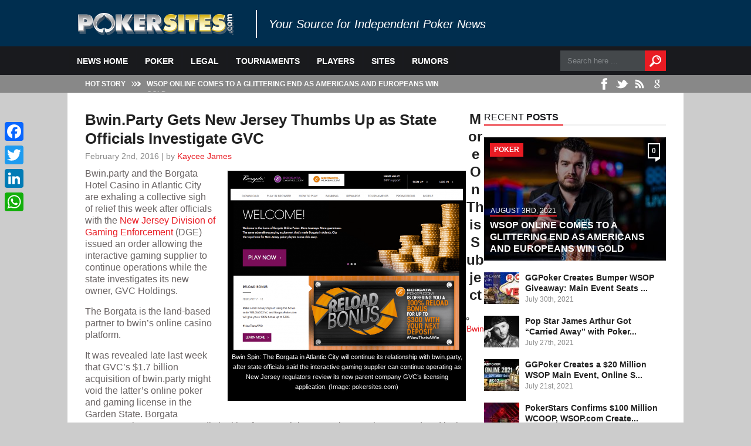

--- FILE ---
content_type: text/html; charset=UTF-8
request_url: https://www.pokersites.com/news/bwin-party-gets-new-jersey-thumbs-up-as-state-officials-investigate-gvc-8599/
body_size: 13069
content:
<!DOCTYPE html><html
xmlns="http://www.w3.org/1999/xhtml" lang="en-US" id="arve" prefix="og: http://ogp.me/ns#"><head><meta
name="categories" content="financial || legal || sites"><meta
name="author" content=""><meta
name="title" content="Bwin.Party Gets New Jersey Thumbs Up as State Officials Investigate GVC"><meta
name="publishedDate" content="February 2, 2016"><meta
name="modifiedDate" content="June 19, 2018"><meta
name="commentCount" content="0"><meta
http-equiv="Content-Type" content="text/html; charset=UTF-8" /><meta
name="viewport" content="width=device-width, initial-scale=1"><meta
class="swiftype" name="type" data-type="enum" content="news" /><meta
class="swiftype" name="desc" data-type="string" content="Bwin.party will not be forced to take its interactive gaming offline in New Jersey while the state reviews the license application from its new owner GVC." /><link
rel="shortcut icon" href="http://www.pokersites.com/favicon.ico" /><link
rel="alternate" type="application/rss+xml" title="Poker News - Catch up with the Latest Poker Stories at PokerSites.com™ &raquo; RSS Feed" href="https://www.pokersites.com/news/feed/" /><title>Bwin.Party Gets New Jersey Thumbs Up as State Officials Investigate GVC</title><meta
name="news_keywords" content="bwin.party, new jersey, dge, gvc, david rebuck, , poker sites, online poker, internet, legislation, legal, sites, rooms, guide" /><link
rel="original-source" href="https://www.pokersites.com/news/bwin-party-gets-new-jersey-thumbs-up-as-state-officials-investigate-gvc-8599/" /><meta
name="description" content="Bwin.party will not be forced to take its interactive gaming offline in New Jersey while the state reviews the license application from its new owner GVC."/><link
rel="canonical" href="https://www.pokersites.com/news/bwin-party-gets-new-jersey-thumbs-up-as-state-officials-investigate-gvc-8599/" /><link
rel="publisher" href="http://plus.google.com/108994344348352434113/"/><meta
property="og:locale" content="en_US" /><meta
property="og:type" content="article" /><meta
property="og:title" content="Bwin.Party Gets New Jersey Thumbs Up as State Officials Investigate GVC" /><meta
property="og:description" content="Bwin.party will not be forced to take its interactive gaming offline in New Jersey while the state reviews the license application from its new owner GVC." /><meta
property="og:url" content="https://www.pokersites.com/news/bwin-party-gets-new-jersey-thumbs-up-as-state-officials-investigate-gvc-8599/" /><meta
property="og:site_name" content="Poker News - Catch up with the Latest Poker Stories at PokerSites.com™" /><meta
property="article:publisher" content="http://www.facebook.com/PokerSites" /><meta
property="article:section" content="Financial" /><meta
property="article:published_time" content="2016-02-02T16:20:37+00:00" /><meta
property="article:modified_time" content="2018-06-19T04:16:53+00:00" /><meta
property="og:updated_time" content="2018-06-19T04:16:53+00:00" /><meta
property="og:image" content="https://www.pokersites.com/news/wp-content/uploads/2016/02/Screen-shot-2016-02-02-at-4.02.06-PM.png" /><meta
name="twitter:card" content="summary"/><meta
name="twitter:description" content="Bwin.party will not be forced to take its interactive gaming offline in New Jersey while the state reviews the license application from its new owner GVC."/><meta
name="twitter:title" content="Bwin.Party Gets New Jersey Thumbs Up as State Officials Investigate GVC"/><meta
name="twitter:site" content="@PokerSites"/><meta
name="twitter:domain" content="Poker News - Catch up with the Latest Poker Stories at PokerSites.com™"/><meta
name="twitter:image:src" content="https://www.pokersites.com/news/wp-content/uploads/2016/02/Screen-shot-2016-02-02-at-4.02.06-PM.png"/><meta
name="twitter:creator" content="@PokerSites"/><script type='application/ld+json'>{"@context":"http:\/\/schema.org","@type":"WebSite","url":"https:\/\/www.pokersites.com\/news\/","name":"Poker News - Catch up with the Latest Poker Stories at PokerSites.com\u2122"}</script><link
rel='dns-prefetch' href='//fonts.googleapis.com' /><link
rel='dns-prefetch' href='//s.w.org' /><script type="text/javascript">
			window._wpemojiSettings = {"baseUrl":"https:\/\/s.w.org\/images\/core\/emoji\/11\/72x72\/","ext":".png","svgUrl":"https:\/\/s.w.org\/images\/core\/emoji\/11\/svg\/","svgExt":".svg","source":{"concatemoji":"https:\/\/www.pokersites.com\/news\/wp-includes\/js\/wp-emoji-release.min.js?ver=4.9.18"}};
			!function(e,a,t){var n,r,o,i=a.createElement("canvas"),p=i.getContext&&i.getContext("2d");function s(e,t){var a=String.fromCharCode;p.clearRect(0,0,i.width,i.height),p.fillText(a.apply(this,e),0,0);e=i.toDataURL();return p.clearRect(0,0,i.width,i.height),p.fillText(a.apply(this,t),0,0),e===i.toDataURL()}function c(e){var t=a.createElement("script");t.src=e,t.defer=t.type="text/javascript",a.getElementsByTagName("head")[0].appendChild(t)}for(o=Array("flag","emoji"),t.supports={everything:!0,everythingExceptFlag:!0},r=0;r<o.length;r++)t.supports[o[r]]=function(e){if(!p||!p.fillText)return!1;switch(p.textBaseline="top",p.font="600 32px Arial",e){case"flag":return s([55356,56826,55356,56819],[55356,56826,8203,55356,56819])?!1:!s([55356,57332,56128,56423,56128,56418,56128,56421,56128,56430,56128,56423,56128,56447],[55356,57332,8203,56128,56423,8203,56128,56418,8203,56128,56421,8203,56128,56430,8203,56128,56423,8203,56128,56447]);case"emoji":return!s([55358,56760,9792,65039],[55358,56760,8203,9792,65039])}return!1}(o[r]),t.supports.everything=t.supports.everything&&t.supports[o[r]],"flag"!==o[r]&&(t.supports.everythingExceptFlag=t.supports.everythingExceptFlag&&t.supports[o[r]]);t.supports.everythingExceptFlag=t.supports.everythingExceptFlag&&!t.supports.flag,t.DOMReady=!1,t.readyCallback=function(){t.DOMReady=!0},t.supports.everything||(n=function(){t.readyCallback()},a.addEventListener?(a.addEventListener("DOMContentLoaded",n,!1),e.addEventListener("load",n,!1)):(e.attachEvent("onload",n),a.attachEvent("onreadystatechange",function(){"complete"===a.readyState&&t.readyCallback()})),(n=t.source||{}).concatemoji?c(n.concatemoji):n.wpemoji&&n.twemoji&&(c(n.twemoji),c(n.wpemoji)))}(window,document,window._wpemojiSettings);
		</script><style type="text/css">
img.wp-smiley,
img.emoji {
	display: inline !important;
	border: none !important;
	box-shadow: none !important;
	height: 1em !important;
	width: 1em !important;
	margin: 0 .07em !important;
	vertical-align: -0.1em !important;
	background: none !important;
	padding: 0 !important;
}
</style><link
rel='stylesheet' id='my-style-css'  href='https://www.pokersites.com/news/wp-content/plugins/relatedurls-3.1.1/css/styles.css' type='text/css' media='all' /><link
rel='stylesheet' id='yarppWidgetCss-css'  href='https://www.pokersites.com/news/wp-content/plugins/yet-another-related-posts-plugin/style/widget.css' type='text/css' media='all' /><link
rel='stylesheet' id='style-css'  href='https://www.pokersites.com/news/wp-content/themes/today-child/style.css' type='text/css' media='all' /><link
rel='stylesheet' id='options-css'  href='https://www.pokersites.com/news/wp-content/themes/today/css/css_options.php' type='text/css' media='all' /><link
rel='stylesheet' id='prettyPhoto-css'  href='https://www.pokersites.com/news/wp-content/themes/today/css/prettyPhoto.css' type='text/css' media='all' /><link
rel='stylesheet' id='shortcodes-css'  href='https://www.pokersites.com/news/wp-content/themes/today/css/shortcodes.css' type='text/css' media='all' /><link
rel='stylesheet' id='shortcodes-blog-css'  href='https://www.pokersites.com/news/wp-content/themes/today/css/shortcodes-blog.css' type='text/css' media='all' /><link
rel='stylesheet' id='slider-css'  href='https://www.pokersites.com/news/wp-content/themes/today/css/slider.css' type='text/css' media='all' /><link
rel='stylesheet' id='feature-css'  href='https://www.pokersites.com/news/wp-content/themes/today/css/feature.css' type='text/css' media='all' /><link
rel='stylesheet' id='slicknav-css'  href='https://www.pokersites.com/news/wp-content/themes/today/css/slicknav.css' type='text/css' media='all' /><link
rel='stylesheet' id='respond-css'  href='https://www.pokersites.com/news/wp-content/themes/today/css/respond.css?v=2q&#038;ver=4.9.18' type='text/css' media='all' /><link
crossorigin="anonymous" rel='stylesheet' id='font-css'  href='https://fonts.googleapis.com/css?family=amiro%3A400%2C700%2C900%2C300&#038;ver=4.9.18' type='text/css' media='all' /><link
rel='stylesheet' id='relatedurls-css'  href='https://www.pokersites.com/news/wp-content/plugins/relatedurls-3.1.1/public/css/plugin-name-public.css' type='text/css' media='all' /><link
rel='stylesheet' id='popular-widget-css'  href='https://www.pokersites.com/news/wp-content/plugins/popular-widget/_css/pop-widget.css' type='text/css' media='all' /><link
rel='stylesheet' id='yarpp-thumbnails-yarpp-thumbnail-css'  href='https://www.pokersites.com/news/wp-content/plugins/yet-another-related-posts-plugin/includes/styles_thumbnails.css.php?width=120&#038;height=120&#038;ver=5.1.2' type='text/css' media='all' /><link
rel='stylesheet' id='addtoany-css'  href='https://www.pokersites.com/news/wp-content/plugins/add-to-any/addtoany.min.css' type='text/css' media='all' /><style id='addtoany-inline-css' type='text/css'>
@media screen and (max-width:980px){
.a2a_floating_style.a2a_vertical_style{display:none;}
}
</style><script type='text/javascript' src='https://www.pokersites.com/news/wp-includes/js/jquery/jquery.js?ver=1.12.4'></script><script type='text/javascript' src='https://www.pokersites.com/news/wp-includes/js/jquery/jquery-migrate.min.js?ver=1.4.1'></script><script type='text/javascript' src='https://www.pokersites.com/news/wp-content/plugins/add-to-any/addtoany.min.js?ver=1.1'></script><script type='text/javascript' src='https://www.pokersites.com/news/wp-content/plugins/relatedurls-3.1.1/public/js/plugin-name-public.js?ver=1.0.0'></script><link
rel="EditURI" type="application/rsd+xml" title="RSD" href="https://www.pokersites.com/news/xmlrpc.php?rsd" /><link
rel="wlwmanifest" type="application/wlwmanifest+xml" href="https://www.pokersites.com/news/wp-includes/wlwmanifest.xml" /><link
rel='shortlink' href='https://www.pokersites.com/news/?p=8599' /><script data-cfasync="false">
window.a2a_config=window.a2a_config||{};a2a_config.callbacks=[];a2a_config.overlays=[];a2a_config.templates={};
(function(d,s,a,b){a=d.createElement(s);b=d.getElementsByTagName(s)[0];a.async=1;a.src="https://static.addtoany.com/menu/page.js";b.parentNode.insertBefore(a,b);})(document,"script");
</script><meta
name="robots" content="noindex, follow" /><script type="application/ld+json">{"@context":"http:\/\/schema.org\/","@type":"NewsArticle","mainEntityOfPage":{"@type":"WebPage","@id":"https:\/\/www.pokersites.com\/news\/bwin-party-gets-new-jersey-thumbs-up-as-state-officials-investigate-gvc-8599\/"},"url":"https:\/\/www.pokersites.com\/news\/bwin-party-gets-new-jersey-thumbs-up-as-state-officials-investigate-gvc-8599\/","headline":"Bwin.Party Gets New Jersey Thumbs Up as State Officials Investigate...","datePublished":"2016-02-02T16:20:37+00:00","dateModified":"2018-06-19T04:16:53+00:00","publisher":{"@type":"Organization","@id":"https:\/\/www.pokersites.com\/news\/#organization","name":"PokerSites.com News","logo":{"@type":"ImageObject","url":"https:\/\/www.pokersites.com\/news\/wp-content\/uploads\/2017\/11\/header_logo.png","width":600,"height":60}},"image":{"@type":"ImageObject","url":"https:\/\/www.pokersites.com\/news\/wp-content\/uploads\/2016\/02\/Screen-shot-2016-02-02-at-4.02.06-PM.png","width":1050,"height":794},"articleSection":"Financial","description":"Bwin Spin: The Borgata in Atlantic City will continue its relationship with bwin.party, after state officials said the interactive gaming supplier can continue operating as New Jersey regulators review its new parent company GVC's licensing application. (Image: pokersites.com) Bwin.party and the Borgata Hotel Casino in Atlantic City are exhaling","author":{"@type":"Person","name":"Kaycee James","url":"https:\/\/www.pokersites.com\/news\/author\/kaycee-james\/","description":"Kaycee brings the spirit and enthusiasm of her youth as an Internet poker player based in Europe. Bucking any possible â€œweak-passiveâ€ stereotypes, she plays with an aggressive style that can best be described as intimidating. She understands the advantages of position and  knows where to find the best online poker \"fishing\" holes. She is also our \"go-toâ€ writer for cash game advice and anything related to taking control of a pot.\r\n\r\nWith her intrepid playing style and extensive online experience, Kaycee writes like she plays: with gusto, intelligence and know-how.  Although she enjoys several forms of poker, Kaycee considers Omaha Hi-Lo her special strength, and is always happy to share her enthusiasm for the game with readers.","image":{"@type":"ImageObject","url":"https:\/\/secure.gravatar.com\/avatar\/7a0b1b86bd827a16bc3fd20c56bb4827?s=96&d=mm&r=g","height":96,"width":96}},"video":[],"audio":[],"commentCount":"0"}</script><style type="text/css">.broken_link, a.broken_link {
	text-decoration: line-through;
}</style><link
rel="amphtml" href="https://www.pokersites.com/news/bwin-party-gets-new-jersey-thumbs-up-as-state-officials-investigate-gvc-8599/amp/"><link
rel="icon" href="https://www.pokersites.com/news/wp-content/uploads/2017/02/cropped-pokersites-32x32.png" sizes="32x32" /><link
rel="icon" href="https://www.pokersites.com/news/wp-content/uploads/2017/02/cropped-pokersites-192x192.png" sizes="192x192" /><link
rel="apple-touch-icon-precomposed" href="https://www.pokersites.com/news/wp-content/uploads/2017/02/cropped-pokersites-180x180.png" /><meta
name="msapplication-TileImage" content="https://www.pokersites.com/news/wp-content/uploads/2017/02/cropped-pokersites-270x270.png" /></head><body
class="post-template-default single single-post postid-8599 single-format-standard"><style>
.header_pokersites__top {
    background-color: #002E4F;
    height:79px;
    
}


.header_pokersites__logo {
    width: 265px;
    float:left;
    padding-top: 22px;
    padding-left: 18px;
}

.header_pokersites__logo img {
    max-width: 265px;
    width: auto;
}


</style><div
id="header"><div
class="header_pokersites__top"><div
class="main_container"> <a
href="/news/" class="header_pokersites__logo"> <img
src="/imgs/head/header_logo.png" alt="PokerSites.com" /> </a><div
class="slogan">Your Source for Independent Poker News</div></div></div></div></div><div
id="header-main"><div
id="menu"><div
class="main_container"><div
class="menu-navigation"><div
id="wizemenu" class="menu-menu-1-container"><ul
id="menu-menu-1" class="menu"><li
id="menu-item-16" class="menu-item menu-item-type-custom menu-item-object-custom menu-item-home"><a
href="https://www.pokersites.com/news/">News Home</a></li><li
id="menu-item-19" class="menu-item menu-item-type-taxonomy menu-item-object-category"><a
href="https://www.pokersites.com/news/poker/">Poker</a></li><li
id="menu-item-73" class="menu-item menu-item-type-taxonomy menu-item-object-category current-post-ancestor current-menu-parent current-post-parent"><a
href="https://www.pokersites.com/news/legal/">Legal</a></li><li
id="menu-item-71" class="menu-item menu-item-type-taxonomy menu-item-object-category"><a
href="https://www.pokersites.com/news/tournaments/">Tournaments</a></li><li
id="menu-item-72" class="menu-item menu-item-type-taxonomy menu-item-object-category"><a
href="https://www.pokersites.com/news/players/">Players</a></li><li
id="menu-item-74" class="menu-item menu-item-type-taxonomy menu-item-object-category current-post-ancestor current-menu-parent current-post-parent"><a
href="https://www.pokersites.com/news/sites/">Sites</a></li><li
id="menu-item-6013" class="menu-item menu-item-type-taxonomy menu-item-object-category"><a
href="https://www.pokersites.com/news/rumors/">Rumors</a></li></ul></div></div><div
id="menu-search"><form
id="searchform" method="get"><div> <input
type="text" name="s" id="searchinput" value="Search here ..." onblur="if (this.value == '') {this.value = 'Search here ...';}" onfocus="if (this.value == 'Search here ...') {this.value = '';}"/> <input
type="submit" class="button1" id="search-button" value="" /></div></form></div></div></div><div
id="header-breaking"><div
class="main_container"><h3>hot story</h3><div
class="header-breaking-text"><div
id="ticker-wrapper-1529410191713" class="ticker-wrapper has-js left"><div
id="ticker-1529410191713" class="ticker"><div
id="ticker-title-1529410191713" class="ticker-title"><span></span></div><p
class="ticker-content"> <a
href="https://www.pokersites.com/news/wsop-online-comes-to-a-glittering-end-as-americans-and-europeans-win-gold-15911/">WSOP Online Comes to a Glittering End as Americans and Europeans Win Gold</a></p></div></div></div><div
class="header-social"><ul
id="header-social"><li
class="facebook header-social"><a
href="https://www.facebook.com/PokerSites" target="_blank" rel="noopener"></a></li><li
class="twitter header-social"><a
href="https://twitter.com/PokerSites" target="_blank" rel="noopener"></a></li><li
class="rss header-social"><a
href="https://www.pokersites.com/news/feed/" target="_blank" rel="noopener"></a></li><li
class="google header-social"><a
href="https://plus.google.com/108994344348352434113/" target="_blank" rel="noopener"></a></li></ul></div></div></div></div><div
id="wrap"><div
data-page-category="news"></div><div
data-page-language="en_US"></div><div
class="blog-fixed"><div
id="blog-left"><div
class="single-archive"><h1 class="single-title">Bwin.Party Gets New Jersey Thumbs Up as State Officials Investigate GVC</h1><div
class="single-info">February 2nd, 2016 | by <a
href="https://www.pokersites.com/news/author/kaycee-james/">Kaycee James</a></div><div
id="attachment_8600" style="width: 406px" class="wp-caption alignright"><img
class=" wp-image-8600" src="https://www.pokersites.com/news/wp-content/uploads/2016/02/Screen-shot-2016-02-02-at-4.02.06-PM.png" alt="bwin.party GVC New Jersey DGE" width="396" height="299" srcset="https://www.pokersites.com/news/wp-content/uploads/2016/02/Screen-shot-2016-02-02-at-4.02.06-PM.png 1050w, https://www.pokersites.com/news/wp-content/uploads/2016/02/Screen-shot-2016-02-02-at-4.02.06-PM-300x227.png 300w, https://www.pokersites.com/news/wp-content/uploads/2016/02/Screen-shot-2016-02-02-at-4.02.06-PM-768x581.png 768w, https://www.pokersites.com/news/wp-content/uploads/2016/02/Screen-shot-2016-02-02-at-4.02.06-PM-1024x774.png 1024w, https://www.pokersites.com/news/wp-content/uploads/2016/02/Screen-shot-2016-02-02-at-4.02.06-PM-950x718.png 950w" sizes="(max-width: 396px) 100vw, 396px" /><p
class="wp-caption-text">Bwin Spin: The Borgata in Atlantic City will continue its relationship with bwin.party, after state officials said the interactive gaming supplier can continue operating as New Jersey regulators review its new parent company GVC&#8217;s licensing application. (Image: pokersites.com)</p></div><p>Bwin.party and the Borgata Hotel Casino in Atlantic City are exhaling a collective sigh of relief this week after officials with the <a
href="https://www.pokersites.com/news/the-pokerstars-journey-back-to-new-jersey-and-the-united-states-8414" target="_blank">New Jersey Division of Gaming Enforcement</a> (DGE) issued an order allowing the interactive gaming supplier to continue operations while the state investigates its new owner, GVC Holdings.</p><p><span
style="font-weight: 400;">The Borgata is the land-based partner to bwin&#8217;s online casino platform. </span></p><p><span
style="font-weight: 400;">It was revealed late last week that GVC&#8217;s $1.7 billion acquisition of bwin.party might void the latter&#8217;s online poker and gaming license in the Garden State. Borgata representatives were reportedly looking for potential partners in case the DGE ordered bwin to close its business during the inquiry period.</span></p><p><span
style="font-weight: 400;">On Monday, GVC and the DGE reached an agreement to allow bwin to continue operating in the state as the gaming agency deliberates over GVC&#8217;s license application. However, a stipulation was made that during the process, GVC executives are prohibited from having any communication or managerial control over bwin.party.  </span></p><h2><b>Monumental Decision</b></h2><p><span
style="font-weight: 400;">The DGE&#8217;s resolution will mean that bwin avoids a potentially catastrophic injunction as it relates to online poker. Bwin controls the largest share of the overall iGaming market in New Jersey, but when it comes to iPoker, the network remains second, behind the WSOP/888. The latest seven-day numbers from PokerScout show Party Borgata, the bwin site, trailing its rival by 60 players on average.</span></p><p><span
style="font-weight: 400;">With PokerStars approved to commence operations and expected to do so in the coming months, the poker room at Party Borgata likely would have gone on life support had it been blocked until state regulators made their verdict on GVC&#8217;s application. Considering its positioning as the leader in the global Internet poker market and it&#8217;s pre-2011 popularity among US residents, PokerStars is expected to quickly gain a significant percentage of the New Jersey customer base once it launches.</span></p><blockquote><p><strong>Unlike its previous run in America, this time around, PokerStars is also going after the broader online gambling community, thanks to its casino product that now offers slots, blackjack, and roulette.</strong></p></blockquote><h2><b>DGE vs. GVC</b></h2><p><span
style="font-weight: 400;">The final decision in determining whether to approve GVC&#8217;s license request will not be made without much diligence from DGE Director David Rebuck. </span></p><p><span
style="font-weight: 400;">Per its own mission statement, the Department is charged with protecting &#8220;the public interest by maintaining a legitimate and viable industry, free from the influences of organized crime, and assuring the honesty, good character and integrity of casino owners, operators, employees and vendors.&#8221;</span></p><p><span
style="font-weight: 400;">GVC comes with baggage that might concern DGE officials, including owning at least two interactive gaming brands that have been accused of operating in unregulated territories.</span></p><p><span
style="font-weight: 400;">GVC executives nonetheless expect to receive New Jersey&#8217;s stamp of approval in the coming weeks and become a fully licensed operator. That said, <a
href="https://www.pokersites.com/news/gvc-and-amaya-lower-bid-for-bwin-party-buyout-7123" target="_blank">GVC</a> CEO Kenneth Alexander has stated publicly that he didn&#8217;t push to acquire bwin.party because of its US-facing operations, but instead for its global brand identity. </span></p><p><span
style="font-weight: 400;">Having watched PokerStars and Amaya get the third-degree from the DGE before it earned its licensing approval, GVC is possibly going with the &#8220;we don&#8217;t need you as much as you need us&#8221; school of interaction with the New Jersey gaming authority.</span></p><div
class="addtoany_share_save_container addtoany_content addtoany_content_bottom"><div
class="a2a_kit a2a_kit_size_32 addtoany_list" data-a2a-url="https://www.pokersites.com/news/bwin-party-gets-new-jersey-thumbs-up-as-state-officials-investigate-gvc-8599/" data-a2a-title="Bwin.Party Gets New Jersey Thumbs Up as State Officials Investigate GVC"><a
class="a2a_button_facebook" href="https://www.addtoany.com/add_to/facebook?linkurl=https%3A%2F%2Fwww.pokersites.com%2Fnews%2Fbwin-party-gets-new-jersey-thumbs-up-as-state-officials-investigate-gvc-8599%2F&amp;linkname=Bwin.Party%20Gets%20New%20Jersey%20Thumbs%20Up%20as%20State%20Officials%20Investigate%20GVC" title="Facebook" rel="nofollow noopener" target="_blank"></a><a
class="a2a_button_twitter" href="https://www.addtoany.com/add_to/twitter?linkurl=https%3A%2F%2Fwww.pokersites.com%2Fnews%2Fbwin-party-gets-new-jersey-thumbs-up-as-state-officials-investigate-gvc-8599%2F&amp;linkname=Bwin.Party%20Gets%20New%20Jersey%20Thumbs%20Up%20as%20State%20Officials%20Investigate%20GVC" title="Twitter" rel="nofollow noopener" target="_blank"></a><a
class="a2a_button_linkedin" href="https://www.addtoany.com/add_to/linkedin?linkurl=https%3A%2F%2Fwww.pokersites.com%2Fnews%2Fbwin-party-gets-new-jersey-thumbs-up-as-state-officials-investigate-gvc-8599%2F&amp;linkname=Bwin.Party%20Gets%20New%20Jersey%20Thumbs%20Up%20as%20State%20Officials%20Investigate%20GVC" title="LinkedIn" rel="nofollow noopener" target="_blank"></a><a
class="a2a_button_whatsapp" href="https://www.addtoany.com/add_to/whatsapp?linkurl=https%3A%2F%2Fwww.pokersites.com%2Fnews%2Fbwin-party-gets-new-jersey-thumbs-up-as-state-officials-investigate-gvc-8599%2F&amp;linkname=Bwin.Party%20Gets%20New%20Jersey%20Thumbs%20Up%20as%20State%20Officials%20Investigate%20GVC" title="WhatsApp" rel="nofollow noopener" target="_blank"></a></div></div><div
class='yarpp-related'><h3>Related posts:</h3><div
class="yarpp-thumbnails-horizontal"> <a
class='yarpp-thumbnail' rel='norewrite' href='https://www.pokersites.com/news/gbga-targets-tax-hikes-latest-uk-gambling-act-challenge-3473/' title='GBGA Targets Tax Hikes in Latest UK Gambling Act Challenge'> <img
width="120" height="120" src="https://www.pokersites.com/news/wp-content/uploads/2014/10/GBGA-UK-Gambling-Act-challenge-120x120.jpg" class="attachment-yarpp-thumbnail size-yarpp-thumbnail wp-post-image" alt="GBGA UK Gambling Act challenge" data-pin-nopin="true" srcset="https://www.pokersites.com/news/wp-content/uploads/2014/10/GBGA-UK-Gambling-Act-challenge-120x120.jpg 120w, https://www.pokersites.com/news/wp-content/uploads/2014/10/GBGA-UK-Gambling-Act-challenge-150x150.jpg 150w, https://www.pokersites.com/news/wp-content/uploads/2014/10/GBGA-UK-Gambling-Act-challenge-50x50.jpg 50w, https://www.pokersites.com/news/wp-content/uploads/2014/10/GBGA-UK-Gambling-Act-challenge-178x178.jpg 178w" sizes="(max-width: 120px) 100vw, 120px" /><span
class="yarpp-thumbnail-title">GBGA Targets Tax Hikes in Latest UK Gambling Act Challenge</span></a> <a
class='yarpp-thumbnail' rel='norewrite' href='https://www.pokersites.com/news/pokerstars-granted-dismissal-of-illinois-loss-recovery-case-6040/' title='PokerStars Granted Dismissal Of Illinois Loss Recovery Case'> <img
width="120" height="120" src="https://www.pokersites.com/news/wp-content/uploads/2015/03/Unknown3-120x120.jpeg" class="attachment-yarpp-thumbnail size-yarpp-thumbnail wp-post-image" alt="PokerStars Illinois case dismissed motion" data-pin-nopin="true" srcset="https://www.pokersites.com/news/wp-content/uploads/2015/03/Unknown3-120x120.jpeg 120w, https://www.pokersites.com/news/wp-content/uploads/2015/03/Unknown3-150x150.jpeg 150w, https://www.pokersites.com/news/wp-content/uploads/2015/03/Unknown3-50x50.jpeg 50w, https://www.pokersites.com/news/wp-content/uploads/2015/03/Unknown3-178x178.jpeg 178w, https://www.pokersites.com/news/wp-content/uploads/2015/03/Unknown3.jpeg 225w" sizes="(max-width: 120px) 100vw, 120px" /><span
class="yarpp-thumbnail-title">PokerStars Granted Dismissal Of Illinois Loss Recovery Case</span></a> <a
class='yarpp-thumbnail' rel='norewrite' href='https://www.pokersites.com/news/portugal-italy-inching-towards-poker-liquidity-sharing-reality-12274/' title='Portugal and Italy Inching Towards Poker Liquidity Sharing Reality'> <img
width="120" height="120" src="https://www.pokersites.com/news/wp-content/uploads/2018/01/PierPaoloBaretta-120x120.png" class="attachment-yarpp-thumbnail size-yarpp-thumbnail wp-post-image" alt="Pier Paolo Baretta" data-pin-nopin="true" srcset="https://www.pokersites.com/news/wp-content/uploads/2018/01/PierPaoloBaretta-120x120.png 120w, https://www.pokersites.com/news/wp-content/uploads/2018/01/PierPaoloBaretta-150x150.png 150w, https://www.pokersites.com/news/wp-content/uploads/2018/01/PierPaoloBaretta-50x50.png 50w, https://www.pokersites.com/news/wp-content/uploads/2018/01/PierPaoloBaretta-178x178.png 178w" sizes="(max-width: 120px) 100vw, 120px" /><span
class="yarpp-thumbnail-title">Portugal and Italy Inching Towards Poker Liquidity Sharing Reality</span></a> <a
class='yarpp-thumbnail' rel='norewrite' href='https://www.pokersites.com/news/david-baazov-avoids-insider-trading-charges-after-judge-tosses-case-13056/' title='David Baazov Avoids Insider Trading Charges After Judge Tosses Case'> <img
width="120" height="120" src="https://www.pokersites.com/news/wp-content/uploads/2018/06/ceo_david_baazov-120x120.jpg" class="attachment-yarpp-thumbnail size-yarpp-thumbnail wp-post-image" alt="David Baazov." data-pin-nopin="true" srcset="https://www.pokersites.com/news/wp-content/uploads/2018/06/ceo_david_baazov-120x120.jpg 120w, https://www.pokersites.com/news/wp-content/uploads/2018/06/ceo_david_baazov-150x150.jpg 150w, https://www.pokersites.com/news/wp-content/uploads/2018/06/ceo_david_baazov-50x50.jpg 50w, https://www.pokersites.com/news/wp-content/uploads/2018/06/ceo_david_baazov-178x178.jpg 178w" sizes="(max-width: 120px) 100vw, 120px" /><span
class="yarpp-thumbnail-title">David Baazov Avoids Insider Trading Charges After Judge Tosses Case</span></a></div></div><p></p></div><div
id="comments"><div
class="comments-hr"></div><div
class="short-title"><h3>0 Comments</h3></div><ol
class="commentlist"></ol><div
id="respond" class="comment-respond"><h3 id="reply-title" class="comment-reply-title">Leave a Reply <small><a
rel="nofollow" id="cancel-comment-reply-link" href="/news/bwin-party-gets-new-jersey-thumbs-up-as-state-officials-investigate-gvc-8599/#respond" style="display:none;">Cancel reply</a></small></h3><form
action="https://www.pokersites.com/news/wp-comments-post.php" method="post" id="commentform" class="comment-form"><p
class="comment-notes"><span
id="email-notes">Your email address will not be published.</span> Required fields are marked <span
class="required">*</span></p><p
class="comment-form-comment"><label
for="comment">Comment</label><textarea id="comment" name="comment" cols="45" rows="8" maxlength="65525" required="required"></textarea></p><p
class="comment-form-author"><label
for="author">Name <span
class="required">*</span></label> <input
id="author" name="author" type="text" value="" size="30" maxlength="245" required='required' /></p><p
class="comment-form-email"><label
for="email">Email <span
class="required">*</span></label> <input
id="email" name="email" type="text" value="" size="30" maxlength="100" aria-describedby="email-notes" required='required' /></p><p
class="form-submit"><input
name="submit" type="submit" id="submit" class="submit" value="Post Comment" /> <input
type='hidden' name='comment_post_ID' value='8599' id='comment_post_ID' /> <input
type='hidden' name='comment_parent' id='comment_parent' value='0' /></p><p
style="display: none;"><input
type="hidden" id="akismet_comment_nonce" name="akismet_comment_nonce" value="2233455132" /></p><p
style="display: none;"><input
type="hidden" id="ak_js" name="ak_js" value="59"/></p></form></div><p
class="akismet_comment_form_privacy_notice">This site uses Akismet to reduce spam. <a
href="https://akismet.com/privacy/" target="_blank" rel="nofollow noopener">Learn how your comment data is processed</a>.</p></div></div><div
id="sidebar-right"><div
id="widget-blog#2-3" class="widget list-nav widget_blog_two"><div
class="sidebarnav"><h3>Recent Posts</h3></div><div
class="widget-blog-two"><div
class="widget-blog-two-cover"><ul><li
class="sb-modern-skin"><div
class="mediaholder"><div
class="mediaholder_innerwrap"><div
class="widget-blog-two-bg"></div> <img
src="https://www.pokersites.com/news/wp-content/uploads/2021/08/chris-moorman-310x210.jpg" alt="WSOP Online Comes to a Glittering End as Americans and Europeans Win Gold" /></div></div><div
class="comment-bubble"> <span
class="comment-count">0</span></div><div
class="slider-left-cat">Poker</div><div
class="detailholder"> <span>August 3rd, 2021</span><h2>WSOP Online Comes to a Glittering End as Americans and Europeans Win Gold</h2><p
class="excerpt">The US leg of the 2021 WSOP Online came to a conclusion on Sunday and, standing tall when the chips had fallen, were some of...<a
href="https://www.pokersites.com/news/wsop-online-comes-to-a-glittering-end-as-americans-and-europeans-win-gold-15911/"><span
class="widget-blog-two-cover-link">Read More</span></a></p></div></li></ul></div><div
class="widget-blog-two-art"><ul><li> <a
href="https://www.pokersites.com/news/ggpoker-creates-bumper-wsop-giveaway-main-event-seats-and-10-million-bonuses-15908/"><img
src="https://www.pokersites.com/news/wp-content/uploads/2021/07/wsop-ggpoker-60x54.jpg" alt="GGPoker Creates Bumper WSOP Giveaway: Main Event Seats and $10 Million Bonuses" /></a> <a
href="https://www.pokersites.com/news/ggpoker-creates-bumper-wsop-giveaway-main-event-seats-and-10-million-bonuses-15908/" rel="bookmark" title="GGPoker Creates Bumper WSOP Giveaway: Main Event Seats and $10 Million Bonuses">GGPoker Creates Bumper WSOP Giveaway: Main Event Seats ...</a> <span>July 30th, 2021</span></li><li> <a
href="https://www.pokersites.com/news/pop-star-james-arthur-got-carried-away-with-poker-and-blew-300k-during-lockdown-15904/"><img
src="https://www.pokersites.com/news/wp-content/uploads/2021/07/james-arthur-60x54.jpg" alt="Pop Star James Arthur Got “Carried Away” with Poker and Blew £300K During Lockdown" /></a> <a
href="https://www.pokersites.com/news/pop-star-james-arthur-got-carried-away-with-poker-and-blew-300k-during-lockdown-15904/" rel="bookmark" title="Pop Star James Arthur Got “Carried Away” with Poker and Blew £300K During Lockdown">Pop Star James Arthur Got “Carried Away” with Poker...</a> <span>July 27th, 2021</span></li><li> <a
href="https://www.pokersites.com/news/ggpoker-creates-a-20-million-wsop-main-event-online-schedule-set-15900/"><img
src="https://www.pokersites.com/news/wp-content/uploads/2021/07/WSOP-Online-2021_730x344-60x54.jpg" alt="GGPoker Creates a $20 Million WSOP Main Event, Online Schedule Set" /></a> <a
href="https://www.pokersites.com/news/ggpoker-creates-a-20-million-wsop-main-event-online-schedule-set-15900/" rel="bookmark" title="GGPoker Creates a $20 Million WSOP Main Event, Online Schedule Set">GGPoker Creates a $20 Million WSOP Main Event, Online S...</a> <span>July 21st, 2021</span></li><li> <a
href="https://www.pokersites.com/news/pokerstars-confirms-100-million-wcoop-wsop-com-creates-pennsylvanian-bracelet-series-15896/"><img
src="https://www.pokersites.com/news/wp-content/uploads/2021/07/wcoop-2021-60x54.jpg" alt="PokerStars Confirms $100 Million WCOOP, WSOP.com Creates Pennsylvanian Bracelet Series" /></a> <a
href="https://www.pokersites.com/news/pokerstars-confirms-100-million-wcoop-wsop-com-creates-pennsylvanian-bracelet-series-15896/" rel="bookmark" title="PokerStars Confirms $100 Million WCOOP, WSOP.com Creates Pennsylvanian Bracelet Series">PokerStars Confirms $100 Million WCOOP, WSOP.com Create...</a> <span>July 16th, 2021</span></li><li> <a
href="https://www.pokersites.com/news/pokerstars-looking-to-reclaim-industry-top-spot-with-massive-micromillions-15893/"><img
src="https://www.pokersites.com/news/wp-content/uploads/2021/07/micromillions-pokerstars-60x54.jpg" alt="PokerStars Looking to Reclaim Industry Top Spot with Massive MicroMillions" /></a> <a
href="https://www.pokersites.com/news/pokerstars-looking-to-reclaim-industry-top-spot-with-massive-micromillions-15893/" rel="bookmark" title="PokerStars Looking to Reclaim Industry Top Spot with Massive MicroMillions">PokerStars Looking to Reclaim Industry Top Spot with Ma...</a> <span>July 13th, 2021</span></li></ul></div></div></div><br/><div
id="popular-widget-3" class="widget list-nav popular-widget"><div
class="sidebarnav"><h3>Popular</h3></div><div
class="pop-layout-v"><ul
id="pop-widget-tabs-3" class="pop-widget-tabs pop-widget-tabs-1" ><li><a
href="#viewed" rel="nofollow">Most Viewed</a></li></ul><div
class="pop-inside-3 pop-inside"><ul
id="pop-widget-viewed-3"><li><a
href="https://www.pokersites.com/news/tom-dwan-and-phil-ivey-to-headline-new-25k-wpt-heads-up-championship-15870/" title="Tom Dwan and Phil Ivey to Headline New $25K WPT Heads-Up Championship" rel="bookmark"><img
width="150" height="150" src="https://www.pokersites.com/news/wp-content/uploads/2021/05/tom-dwan-150x150.jpg" class="attachment-thumbnail size-thumbnail wp-post-image" alt="Tom Dwan" srcset="https://www.pokersites.com/news/wp-content/uploads/2021/05/tom-dwan-150x150.jpg 150w, https://www.pokersites.com/news/wp-content/uploads/2021/05/tom-dwan-50x50.jpg 50w, https://www.pokersites.com/news/wp-content/uploads/2021/05/tom-dwan-178x178.jpg 178w, https://www.pokersites.com/news/wp-content/uploads/2021/05/tom-dwan-120x120.jpg 120w" sizes="(max-width: 150px) 100vw, 150px" /><span
class="pop-overlay"><span
class="pop-title">Tom Dwan and Phil Ivey to Headline New $25K WPT Heads-Up Championship</span> </span></a><br
class="pop-cl" /></li><li><a
href="https://www.pokersites.com/news/las-vegas-poker-rooms-remove-all-restrictions-action-heating-up-already-15879/" title="Las Vegas Poker Rooms Remove All Restrictions, Action Heating Up Already" rel="bookmark"><img
width="150" height="150" src="https://www.pokersites.com/news/wp-content/uploads/2021/06/bellagio-150x150.jpg" class="attachment-thumbnail size-thumbnail wp-post-image" alt="The Bellagio" srcset="https://www.pokersites.com/news/wp-content/uploads/2021/06/bellagio-150x150.jpg 150w, https://www.pokersites.com/news/wp-content/uploads/2021/06/bellagio-50x50.jpg 50w, https://www.pokersites.com/news/wp-content/uploads/2021/06/bellagio-178x178.jpg 178w, https://www.pokersites.com/news/wp-content/uploads/2021/06/bellagio-120x120.jpg 120w" sizes="(max-width: 150px) 100vw, 150px" /><span
class="pop-overlay"><span
class="pop-title">Las Vegas Poker Rooms Remove All Restrictions, Action Heating Up Already</span> </span></a><br
class="pop-cl" /></li><li><a
href="https://www.pokersites.com/news/pokerstars-looking-to-reclaim-industry-top-spot-with-massive-micromillions-15893/" title="PokerStars Looking to Reclaim Industry Top Spot with Massive MicroMillions" rel="bookmark"><img
width="150" height="150" src="https://www.pokersites.com/news/wp-content/uploads/2021/07/micromillions-pokerstars-150x150.jpg" class="attachment-thumbnail size-thumbnail wp-post-image" alt="PokerStars MicroMillions" srcset="https://www.pokersites.com/news/wp-content/uploads/2021/07/micromillions-pokerstars-150x150.jpg 150w, https://www.pokersites.com/news/wp-content/uploads/2021/07/micromillions-pokerstars-50x50.jpg 50w, https://www.pokersites.com/news/wp-content/uploads/2021/07/micromillions-pokerstars-178x178.jpg 178w, https://www.pokersites.com/news/wp-content/uploads/2021/07/micromillions-pokerstars-120x120.jpg 120w" sizes="(max-width: 150px) 100vw, 150px" /><span
class="pop-overlay"><span
class="pop-title">PokerStars Looking to Reclaim Industry Top Spot with Massive MicroMillions</span> </span></a><br
class="pop-cl" /></li><li><a
href="https://www.pokersites.com/news/class-is-in-session-pokerstars-to-host-world-college-poker-championship-15876/" title="Class is in Session: PokerStars to Host World College Poker Championship" rel="bookmark"><img
width="150" height="150" src="https://www.pokersites.com/news/wp-content/uploads/2021/05/World-College-Poker-150x150.jpg" class="attachment-thumbnail size-thumbnail wp-post-image" alt="WCP Championship" srcset="https://www.pokersites.com/news/wp-content/uploads/2021/05/World-College-Poker-150x150.jpg 150w, https://www.pokersites.com/news/wp-content/uploads/2021/05/World-College-Poker-50x50.jpg 50w, https://www.pokersites.com/news/wp-content/uploads/2021/05/World-College-Poker-178x178.jpg 178w, https://www.pokersites.com/news/wp-content/uploads/2021/05/World-College-Poker-120x120.jpg 120w" sizes="(max-width: 150px) 100vw, 150px" /><span
class="pop-overlay"><span
class="pop-title">Class is in Session: PokerStars to Host World College Poker Championship</span> </span></a><br
class="pop-cl" /></li><li><a
href="https://www.pokersites.com/news/landon-tice-starts-strong-but-faces-an-uphill-battle-against-bill-perkins-15885/" title="Landon Tice Starts Strong but Faces an Uphill Battle Against Bill Perkins" rel="bookmark"><img
width="150" height="150" src="https://www.pokersites.com/news/wp-content/uploads/2021/06/landon-tice-150x150.jpg" class="attachment-thumbnail size-thumbnail wp-post-image" alt="Landon Tice" srcset="https://www.pokersites.com/news/wp-content/uploads/2021/06/landon-tice-150x150.jpg 150w, https://www.pokersites.com/news/wp-content/uploads/2021/06/landon-tice-50x50.jpg 50w, https://www.pokersites.com/news/wp-content/uploads/2021/06/landon-tice-178x178.jpg 178w, https://www.pokersites.com/news/wp-content/uploads/2021/06/landon-tice-120x120.jpg 120w" sizes="(max-width: 150px) 100vw, 150px" /><span
class="pop-overlay"><span
class="pop-title">Landon Tice Starts Strong but Faces an Uphill Battle Against Bill Perkins</span> </span></a><br
class="pop-cl" /></li></ul></div></div></div><br/><div
id="categories-3" class="widget list-nav widget_categories"><div
class="sidebarnav"><h3>Categories</h3></div><ul><li
class="cat-item cat-item-14"><a
href="https://www.pokersites.com/news/casinos/" title="Here you can find out all the latest happenings for casinos - both online and offline. We bring you news of new openings, new regulations, gossip, and behind the scenes info. ">Casinos</a></li><li
class="cat-item cat-item-1970"><a
href="https://www.pokersites.com/news/entertainment/" >Entertainment</a></li><li
class="cat-item cat-item-19"><a
href="https://www.pokersites.com/news/financial/" title="Here we bring you the latest financial news as it relates to poker rooms and the gambling world as a whole. Discover what makes share prices rise and fall with our financial poker related news stories. ">Financial</a></li><li
class="cat-item cat-item-6"><a
href="https://www.pokersites.com/news/legal/" title="Discover what is happening with online poker on the legal scene with our news and rumours related to legislation changes around the globe. Here you can find out where online poker is legal, where it is not, and which countries or states are changing their minds.">Legal</a></li><li
class="cat-item cat-item-5"><a
href="https://www.pokersites.com/news/players/" title="We keep an eye on the big names in the poker industry, bringing you news on their highs, their lows, and everything in between. Here is where you learn about poker pros, their lives, and how they interact with the game.">Players</a></li><li
class="cat-item cat-item-1"><a
href="https://www.pokersites.com/news/poker/" title="Poker, whether played online or offline, is a vast subject. Here we bring you news related to the game, general developments, and breaking stories as they happen. If a new variant comes out, or the poker world gets shaken up, you&#039;ll read about it here.">Poker</a></li><li
class="cat-item cat-item-7"><a
href="https://www.pokersites.com/news/rumors/" title="With the poker industry changing so fast, rumor and speculation are constant. Here we keep you updated on of who is saying what, and to whom. That way you stay connected to the poker grapevine.">Rumors</a></li><li
class="cat-item cat-item-8"><a
href="https://www.pokersites.com/news/scandals/" title="Here we bring you the lowdown on who did what, to whom, and why. We get our poker scandals and gossip hot off the press and bring the straight to you so you know what is going on. ">Scandals</a></li><li
class="cat-item cat-item-4"><a
href="https://www.pokersites.com/news/sites/" title="We keep an eye on the operators of poker sites, bringing you news on changing software, good (or poor) performance, new games, changes in their stock levels, or even mergers. If a site is a rising star, or a falling stone, here is where you will get to know.">Sites</a></li><li
class="cat-item cat-item-2"><a
href="https://www.pokersites.com/news/tournaments/" title="When people think of poker, they often think first of the big tournaments where millions of dollars are on the line. We keep an eagle eye out for who is playing, who is winning pots, who is sitting on the rails, and where the biggest prizes are. If there is scandal or high drama at a poker tournament, you&#039;ll know about it here.">Tournaments</a></li><li
class="cat-item cat-item-29"><a
href="https://www.pokersites.com/news/us-state-news/" title="Here we keep you updated on poker and how the laws change in US States. If you live in the US, this is where you should be staying in touch with poker legislation. ">US State News</a></li></ul></div><br/><div
id="nav_menu-3" class="widget list-nav widget_nav_menu"><div
class="sidebarnav"><h3>More From PokerSites.com</h3></div><div
class="menu-side-menu-container"><ul
id="menu-side-menu" class="menu"><li
id="menu-item-1750" class="menu-item menu-item-type-custom menu-item-object-custom menu-item-1750"><a
href="https://www.pokersites.com/about">About Us</a></li><li
id="menu-item-1752" class="menu-item menu-item-type-custom menu-item-object-custom menu-item-1752"><a
href="https://www.pokersites.com/odds-calculator">Odds Calculator</a></li><li
id="menu-item-1753" class="menu-item menu-item-type-custom menu-item-object-custom menu-item-1753"><a
href="https://www.pokersites.com/faq">FAQ</a></li><li
id="menu-item-1754" class="menu-item menu-item-type-custom menu-item-object-custom menu-item-1754"><a
href="https://www.pokersites.com/guide/">Poker Guide</a></li><li
id="menu-item-4904" class="menu-item menu-item-type-custom menu-item-object-custom menu-item-4904"><a
href="https://www.pokersites.com/poker-pros">Poker Pros</a></li><li
id="menu-item-4905" class="menu-item menu-item-type-custom menu-item-object-custom menu-item-4905"><a
href="https://www.pokersites.com/salary-vs-pros">Salary Vs Pros</a></li><li
id="menu-item-4906" class="menu-item menu-item-type-custom menu-item-object-custom menu-item-4906"><a
href="https://www.pokersites.com/online-vs-offline">Offline Vs Online</a></li></ul></div></div><br/><div
id="nav_menu-5" class="widget list-nav widget_nav_menu"><div
class="sidebarnav"><h3>Top Guides</h3></div><div
class="menu-top-guides-container"><ul
id="menu-top-guides" class="menu"><li
id="menu-item-7430" class="menu-item menu-item-type-custom menu-item-object-custom menu-item-7430"><a
href="https://www.pokersites.com/real-money">Real Money</a></li><li
id="menu-item-7432" class="menu-item menu-item-type-custom menu-item-object-custom menu-item-7432"><a
href="https://www.pokersites.com/canada/">Canada</a></li><li
id="menu-item-7434" class="menu-item menu-item-type-custom menu-item-object-custom menu-item-7434"><a
href="https://www.pokersites.com/uk/">UK</a></li><li
id="menu-item-7435" class="menu-item menu-item-type-custom menu-item-object-custom menu-item-7435"><a
href="https://www.pokersites.com/mobile/">Mobile</a></li></ul></div></div><br/></div><div
class="relatedpages_container_main"><h3 class="othersubjects_heading">More On This Subject</h3><div
class="relatedpages_container"><ul
class="relatedpages"><ul
class="relatedpages"><ul
class="relatedpages"><ul
class="relatedpages"><ul
class="relatedpages"><ul
class="relatedpages"><ul
class="relatedpages"><ul
class="relatedpages"><ul
class="relatedpages"><ul
class="relatedpages"><ul
class="relatedpages"><ul
class="relatedpages"><ul
class="relatedpages"><ul
class="relatedpages"><ul
class="relatedpages"><ul
class="relatedpages"><ul
class="relatedpages"><ul
class="relatedpages"><ul
class="relatedpages"><ul
class="relatedpages"><ul
class="relatedpages"><ul
class="relatedpages"><ul
class="relatedpages"><ul
class="relatedpages"><ul
class="relatedpages"><ul
class="relatedpages"><ul
class="relatedpages"><ul
class="relatedpages"><ul
class="relatedpages"><ul
class="relatedpages"><ul
class="relatedpages"><ul
class="relatedpages"><li><a
href="https://www.pokersites.com/reviews/bwin-poker/" target="blank">Bwin Review</a></li><li><a
href="https://www.pokersites.com/de/rezension/bwin-poker/" target="blank">Deutsch</a></li><li><a
href="https://www.pokersites.com/es/resenas/bwin-poker/" target="blank">Español</a></li><li><a
href="https://www.pokersites.com/fr/critiques/bwin-poker/" target="blank">Français</a></li></ul><ul
class="relatedpages"><ul
class="relatedpages"><ul
class="relatedpages"><ul
class="relatedpages"><ul
class="relatedpages"><ul
class="relatedpages"><ul
class="relatedpages"><ul
class="relatedpages"><ul
class="relatedpages"><ul
class="relatedpages"></div></div></div></div><div
id="footer"><div
class="footer-row fixed"><div
class="footer-col"></div><div
class="footer-col"></div><div
class="footer-col"></div></div></div><div
class="footer-bottom"><div
class="footer-row"><div
class="footer-bottom-copyright"> &copy; 2021 Pokersites.comPoker News &#8211; Catch up with the Latest Poker Stories at PokerSites.com™. All Rights Reserved. | <a
href="/about">About Us</a> | <a
href="/sitemap">Sitemap</a></div><div
class="footer-bottom-social"><ul
id="footer-social"><li
class="facebook footer-social"><a
href="https://www.facebook.com/PokerSites" target="_blank" rel="noopener"></a></li><li
class="twitter footer-social"><a
href="https://twitter.com/PokerSites" target="_blank" rel="noopener"></a></li><li
class="rss footer-social"><a
href="https://www.pokersites.com/news/feed/" target="_blank" rel="noopener"></a></li><li
class="google footer-social"><a
href="https://plus.google.com/108994344348352434113/" target="_blank" rel="noopener"></a></li></ul></div></div></div><script type="text/javascript">
jQuery(document).ready(function ($) {
	$("#sld-left").flexslider({
		controlNav: true,
		directionNav: true,
		pauseOnHover: true,
		keyboardNav: false,
		slideshowSpeed: 5000,
		animationSpeed: 300,
		start: function (slider) {
			slider.removeClass("loading");
		}
	});
				
	$("#sld-rightT").flexslider({
		controlNav: true,
		directionNav: true,
		pauseOnHover: true,
		keyboardNav: false,
		slideshowSpeed: 7000,
		animationSpeed: 300,
		start: function (slider) {
			slider.removeClass("loading");
		}
	});
				
	$("#sld-rightB").flexslider({
		controlNav: true,
		directionNav: true,
		pauseOnHover: true,
		keyboardNav: false,
		slideshowSpeed: 9000,
		animationSpeed: 300,
		start: function (slider) {
			slider.removeClass("loading");
		}
	});
				
	$("#feat-carousel").flexslider({
		animation: "slide",
		controlNav: false,
		pauseOnHover: true,
		keyboardNav: false,
		itemWidth: 259,
		slideshowSpeed: 3000,
		animationLoop: true,
		itemMargin: 3
	});
				
	$("#js-news").ticker({
		speed: 0.10,       
        controls: false,     
        titleText: ""
	});
	var stickyHeaderMENU = $("#menu").offset().top;
	$(window).scroll(function(){
		if( $(window).scrollTop() > stickyHeaderMENU ) {
			$("#menu").css({position: "fixed", top: "0px" });
			$("#none").css("display", "block");
		} else {
			$("#menu").css({position: "static", top: "100px"});
			$("#none").css("display", "none");
		}
	});			
});
</script><script type="text/javascript">
jQuery(document).ready(function($){
	if (jQuery().prettyPhoto) {
      	jQuery("a[data-rel^='prettyPhoto']").prettyPhoto({
        animation_speed: 'fast',
		slideshow: 5000,
		opacity: 0.80,
		show_title: true,
		allow_resize: true,
		default_width: 540,
		default_height: 344,
		counter_separator_label: '/',
		theme: 'pp_default',
		horizontal_padding: 20,
		autoplay: true,		
		ie6_fallback: true,
		social_tools: false,
		});
   }
});
</script><script type="text/javascript">
var clicky_site_ids = clicky_site_ids || [];
clicky_site_ids.push(135167);
(function() {
  var s = document.createElement('script');
  s.type = 'text/javascript';
  s.async = true;
  s.src = '//static.getclicky.com/js';
  ( document.getElementsByTagName('head')[0] || document.getElementsByTagName('body')[0] ).appendChild( s );
})();
</script><noscript><p><img
width="1" height="1" src="//in.getclicky.com/135167ns.gif" /></p></noscript><script src="//assets.adobedtm.com/1d8526a1ddc2/7768567a4f01/launch-55b6bda4a9ce.min.js" defer></script><script type="text/javascript" src="/js/lookout.min.js" defer></script><script type="text/javascript">
setTimeout(function(){var a=document.createElement("script");
var b=document.getElementsByTagName('script')[0];
a.src=document.location.protocol+"//dnn506yrbagrg.cloudfront.net/pages/scripts/0011/1394.js";
a.async=true;a.type="text/javascript";b.parentNode.insertBefore(a,b)}, 1);
</script><div
class="a2a_kit a2a_kit_size_32 a2a_floating_style a2a_vertical_style" style="left:0px;top:200px;background-color:transparent;"><a
class="a2a_button_facebook" href="https://www.addtoany.com/add_to/facebook?linkurl=https%3A%2F%2Fwww.pokersites.com%2Fnews%2Fnews%2Fbwin-party-gets-new-jersey-thumbs-up-as-state-officials-investigate-gvc-8599%2F&amp;linkname=Bwin.Party%20Gets%20New%20Jersey%20Thumbs%20Up%20as%20State%20Officials%20Investigate%20GVC" title="Facebook" rel="nofollow noopener" target="_blank"></a><a
class="a2a_button_twitter" href="https://www.addtoany.com/add_to/twitter?linkurl=https%3A%2F%2Fwww.pokersites.com%2Fnews%2Fnews%2Fbwin-party-gets-new-jersey-thumbs-up-as-state-officials-investigate-gvc-8599%2F&amp;linkname=Bwin.Party%20Gets%20New%20Jersey%20Thumbs%20Up%20as%20State%20Officials%20Investigate%20GVC" title="Twitter" rel="nofollow noopener" target="_blank"></a><a
class="a2a_button_linkedin" href="https://www.addtoany.com/add_to/linkedin?linkurl=https%3A%2F%2Fwww.pokersites.com%2Fnews%2Fnews%2Fbwin-party-gets-new-jersey-thumbs-up-as-state-officials-investigate-gvc-8599%2F&amp;linkname=Bwin.Party%20Gets%20New%20Jersey%20Thumbs%20Up%20as%20State%20Officials%20Investigate%20GVC" title="LinkedIn" rel="nofollow noopener" target="_blank"></a><a
class="a2a_button_whatsapp" href="https://www.addtoany.com/add_to/whatsapp?linkurl=https%3A%2F%2Fwww.pokersites.com%2Fnews%2Fnews%2Fbwin-party-gets-new-jersey-thumbs-up-as-state-officials-investigate-gvc-8599%2F&amp;linkname=Bwin.Party%20Gets%20New%20Jersey%20Thumbs%20Up%20as%20State%20Officials%20Investigate%20GVC" title="WhatsApp" rel="nofollow noopener" target="_blank"></a></div><link
rel='stylesheet' id='yarppRelatedCss-css'  href='https://www.pokersites.com/news/wp-content/plugins/yet-another-related-posts-plugin/style/related.css' type='text/css' media='all' /><script type='text/javascript' src='https://www.pokersites.com/news/wp-content/themes/today/js/flexslider.js?ver=4.9.18'></script><script type='text/javascript' src='https://www.pokersites.com/news/wp-content/themes/today/js/prettyPhoto.js?ver=4.9.18'></script><script type='text/javascript' src='https://www.pokersites.com/news/wp-content/themes/today/js/backstretch.js?ver=4.9.18'></script><script type='text/javascript' src='https://www.pokersites.com/news/wp-content/themes/today/js/ticker.js?ver=4.9.18'></script><script type='text/javascript' src='https://www.pokersites.com/news/wp-content/themes/today/js/rotator.js?ver=4.9.18'></script><script type='text/javascript' src='https://www.pokersites.com/news/wp-content/themes/today/js/idTabs.js?ver=4.9.18'></script><script type='text/javascript' src='https://www.pokersites.com/news/wp-content/themes/today/js/slicknav.js?ver=4.9.18'></script><script type='text/javascript' src='https://www.pokersites.com/news/wp-content/themes/today/js/modernizr.js?ver=4.9.18'></script><script type='text/javascript' src='https://www.pokersites.com/news/wp-content/themes/today/js/script.js?v=2a&#038;ver=4.9.18'></script><script type='text/javascript'>
/* <![CDATA[ */
var popwid = {"postid":"8599","ajaxurl":"https:\/\/www.pokersites.com\/news\/wp-admin\/admin-ajax.php"};
/* ]]> */
</script><script type='text/javascript' src='https://www.pokersites.com/news/wp-content/plugins/popular-widget/_js/pop-widget.js?ver=1.7.0'></script><script type='text/javascript' src='https://www.pokersites.com/news/wp-includes/js/comment-reply.min.js?ver=4.9.18'></script><script type='text/javascript' src='https://www.pokersites.com/news/wp-includes/js/wp-embed.min.js?ver=4.9.18'></script><script async="async" type='text/javascript' src='https://www.pokersites.com/news/wp-content/plugins/akismet/_inc/form.js?ver=4.1.4'></script></body></html>

<!-- W3 Total Cache: Minify debug info:
Engine:             disk
Theme:              24ad1
Template:           single
-->

<!-- W3 Total Cache: Page cache debug info:
Engine:             disk: enhanced
Cache key:          www.pokersites.com/news/bwin-party-gets-new-jersey-thumbs-up-as-state-officials-investigate-gvc-8599/_index_ssl.html
Caching:            enabled
Creation Time:      0.018s
Header info:
Last-Modified:       Thu, 01 Jan 1970 00:00:00 GMT
Expires:             Sat, 06 Dec 2025 21:01:55 GMT
Pragma:              public
Cache-Control:       max-age=3600, public
X-Powered-By:        W3 Total Cache/0.9.4.1
-->

--- FILE ---
content_type: text/css
request_url: https://www.pokersites.com/news/wp-content/plugins/relatedurls-3.1.1/css/styles.css
body_size: 8
content:

.othersubjects_container_main {
	margin:20px 0 0;
	clear:both;
	padding-bottom:20px;
}

.othersubjects_heading {
	text-align:center;
}

.ohtersubjects_container {
	
}

.othersubjects {
	margin:10px 0 0;
	padding:0;
	list-style-type:none;
	/*border-top:1px solid #e5e5e5;
	border-left:1px solid #e5e5e5;
	border-right:1px solid #e5e5e5;*/
	text-align: center;
}

	.othersubjects li {
		/*border-bottom:1px solid #e5e5e5;*/
		display:inline;
		margin:0 5px;
		
	}
	
	.othersubjects li:before {
		content:'•';
		margin: 0 10px 0 0;
		
	}
	
	.othersubjects li:first-child:before {
		content:'';
	}
	
	
		.othersubjects li a {
			
			/*padding:10px;*/
			text-decoration:none;
		}
		
		.othersubjects li a:hover {
			background-color:#e1ebf2;
		}


--- FILE ---
content_type: text/css
request_url: https://www.pokersites.com/news/wp-content/themes/today-child/style.css
body_size: 1322
content:
/*
 Theme Name:   Today Child
 Theme URI:    http://pokersites.com/news/wp-content/themes/today-child/
 Description:  Today Child Theme
 Author:       JB
 Template:     today
 Version:      1.0.0
 Text Domain:  today-child
 */

@import url("/news/wp-content/themes/today/style.css");

/* =Theme customization starts here
-------------------------------------------------------------- */

h1, h2, h3, h4, h5, h6 {font-weight:800;margin-bottom:15px;}
body {background:#CCC !important; }
.main_container {
    max-width: 1050px;
    margin:0 auto;

}
.header_pokersites__top {
    background-color: #002E4F;
    height:79px;

}


.header_pokersites__logo {
    width: 265px;
    float:left;
    padding-top: 22px;
    padding-left: 18px;
}

.header_pokersites__logo img {
    max-width: 265px;
    width: auto;
}

#header {height:79px;width:100%;}
#menu, #header-breaking, #header-main {width:100%;}
.caption
{margin:-10px 0 20px; padding:10px 5px 1px; background-color:#000; color:#fff;}
.single-cover-art img {
    min-width: 650px;
    min-height:450px;
}
h2 { font-size: 24px }
.wp-caption{
    color:#fff;
}
.single-cover-art {
    margin-bottom: 10px;
    position: relative;
    width: 650px;
    height: 250px;
    overflow: hidden;
}
.wp-caption {
    background: #000;
    max-width: 100%;
    padding: 5px 0px 10px;
    text-align: center;
}

.wp-caption.alignnone { margin: 5px 20px 20px 0 }

.wp-caption.alignleft { margin: 5px 20px 20px 0 }

.wp-caption.alignright { margin: 5px 0 20px 20px }

.wp-caption img {
    border: 0 none;
    height: auto;
    margin: 0;
    max-width: 100%;
    padding: 0;
    width: auto;
}

.wp-caption p.wp-caption-text {
    font-size: 11px;
    line-height: 17px;
    margin: 0;
    padding: 0 4px 5px;
    color:#fff;

}
.boxout {
    width: 70%;
    margin: 0.25em 0 10px 50px;
    padding: 0.75em 20px 0.75em 50px;
    line-height: 1.45;
    position: relative;
    color: #4B3B3B;
    border-left:5px solid #e91b23;
    background:#F7F8F8;
}
blockquote {
    font-style: italic;
    width: 70%;
    margin: 1.5em 0 1.5em 50px;
    padding: 0.75em 20px 0.75em 50px;
    line-height: 1.45;
    position: relative;
    color: #222;
    background:#E1EFFC;
}

blockquote:before {
    display: block;
    content: "\201C";
    font-size: 80px;
    position: absolute;
    left: 6px;
    top: -10px;
    color: #7a7a7a;
}

blockquote cite {
    color: #999999;
    font-size: 14px;
    display: block;
    margin-top: 5px;
}

blockquote cite:before {
    content: "\2014 \2009";
}
.single-archive p {
    line-height:20px; color:#000;
}
h1.single-title {font-weight:800;}
.single-archive p {font-size:1.15em; line-height:1.3em;color: #696363;margin-bottom:15px;}
div.pop-inside {border:none !important;}
div.pop-inside ul li {border-bottom:none !important;}
ul.pop-widget-tabs li a.active {display:none;}
.short-four-art {min-height:375px !important;}
.menu-navigation {
    margin-left: 0px;
}
.header_pokersites__top .slogan {
    float: left;
    color: #fff;
    margin: 17px 0 0 38px;
    padding: 15px 0 15px 20px;
    border-left: 2px solid #fff;
    font-size: 1.4em;
    font-style: italic;
}

/* start fix footer  */

@media(min-width:1076px){
    .footer-bottom-copyright {
        float: none;
        display: inline-block;
        vertical-align: middle;
        margin: 14px 0;
        width: calc(100% - 156px);
        font-size: 14px;
        text-align: left;
    }

    .footer-row {
        padding: 0 10px 0 15px;
        text-align: center;
        font-size: 0;
    }

    .footer-bottom-social {
        padding-right: 0;
        display: inline-block;
        vertical-align: middle;
        margin: 14px 0;
        float: none;
        width: 156px;
    }

    #footer-social {
        float: none;
        display: block;
    }

    .footer-bottom {
        padding: 0;
    }
}
/* end fix footer */
@media all and (max-width:320px){
    .short-three-cover h2 {width: 300px!important;}
}

.short-title a{
    border-bottom: 2px #e91b23 solid;
    text-transform: uppercase;
    color: #191a1e;
    padding: 2px 8px 2px 0px;
    font-size: 14px;
    font-weight: 700;
    border-top: 0px #191a1e solid;
    display: inline-block;
    background: #fff;
    float: right;
}

.short-title a:hover{
    border-bottom: 2px #e91b23 solid;
    text-transform: uppercase;
    color: #e91b23;
    padding: 2px 8px 2px 0px;
    font-size: 14px;
    font-weight: 700;
    border-top: 0px #191a1e solid;
    display: inline-block;
    background: #fff;
    float: right;
}

--- FILE ---
content_type: text/css;charset=UTF-8
request_url: https://www.pokersites.com/news/wp-content/themes/today/css/css_options.php
body_size: 1008
content:

body {
	background: url("https://www.pokersites.com/news/wp-content/themes/today-child/images/patterns/tex2res4.png");
    }

body, h1, h2, h3, h4, h5, h6 {
	font-family: "amiro", sans-serif;
	}

a,
.list-nav ul li a:hover,
.widget_calendar tfoot>tr>td#prev a:hover, 
.widget_calendar tfoot>tr>td#next a:hover,
.short-one-art h2 a:hover,
.short-three-art h2 a:hover,
.short-four-art h2 a:hover,
h2.bl1page-title a:hover,
h2.bl2page-title a:hover,
#footer a:hover {
	color:#e91b23;
	}

.blog-cover-cat,
.slider-left-cat,
.slider-right-cat,
.feat-content-cat,
.reply a:hover,
.pagination a:hover, 
.pagination .current, 
.tagcloud a:hover, 
.button-send#submitmail:hover,
.highlight,
.button-link a,
.single-tag a:hover,
ul.tabs li a,
a.pp_download,
p.form-submit input#submit:hover,
.slicknav_btn,
#wizemenu > ul > li:hover > a, 
#wizemenu > ul > li.active > a, 
#wizemenu > ul > li > a:active, 
#wizemenu > ul ul li a:hover {
	background:#e91b23;
	}

.sidebarnav h3, 
.short-title h3,
.title-head h1,
.widget-blog-two-cover span,
.short-two-art span,
.short-three-cover span,
.short-five-cover span,
.short-five-coverM span {
	border-bottom:2px #e91b23 solid;
	}

#menu-search #search-button {
	background:#e91b23 url("../images/search-header.png");
	}

span.widget-blog-two-cover-link,
span.short-two-link,
span.short-three-link,
span.short-five-link {
	border-bottom:0px;
	}
body{background:#06204A url([data-uri]) repeat-y 50% 0;}

--- FILE ---
content_type: text/css
request_url: https://www.pokersites.com/news/wp-content/themes/today/css/shortcodes-blog.css
body_size: 897
content:
/* --- blog one --- */
#short-one {
    width: 650px;
    margin-bottom: 10px;
    }
	
.short-one-art {
    height: 150px;
    margin-bottom: 20px;
    overflow: hidden;
    }
	
.short-one-cover {
    width: 220px;
    height: 150px;
    overflow: hidden;
    float: left;
    margin-right: 20px;
    position: relative;
    }
	
.short-one-art h2 { font-size: 18px }

.short-one-art h2 a { color: #222 }

.short-one-info {
    font-size: 12px;
    color: #84888b;
    margin-top: -5px;
    margin-bottom: 7px;
    }
	
.short-one-video {
    width: 250px;
    height: 150px;
    position: absolute;
    background: url("../images/video-cover/short-one.png");
    }
	

/* --- blog two --- */
#short-two {
    width: 670px;
    margin-bottom: 10px;
    }
	
.short-two-art {
    width: 315px;
    height: 210px;
    margin-right: 20px;
    overflow: hidden;
    position: relative;
    float: left;
    margin-bottom: 20px;
    }
	
.short-two-art h2 {
    color: #fff;
    font-size: 16px;
    text-transform: uppercase;
    margin-top: 6px;
    margin-bottom: 0px;
    margin-left: -10px;
    width: 300px;
    }
	
.short-two-art h2 a {
    color: #fff;
    }
	
.short-two-bg {
    background: url("../images/background-trans.png");
    width: 320px;
    height: 210px;
    position: absolute;
    }
	
.short-two-video {
    width: 320px;
    height: 210px;
    position: absolute;
    background: url("../images/video-cover/short-two.png");
    }
	
.short-two-art span {
    color: #fff;
    font-size: 12px;
    text-transform: uppercase;
    padding: 1px;
    margin-left: -10px;
    font-weight: 400;
    }
	
.short-two-art p.excerpt {
    background: none;
    width: 300px;
    margin-top: -5px;
    margin-left: -25px;
    }
	
span.short-two-link {
    background: url("../images/read-light.png") no-repeat;
    line-height: 15px;
    padding-left: 22px;
    padding-bottom: 2px;
    margin-left: 0px;
    margin-bottom: 0px;
    margin-top: 6px;
    color: #fff;
    text-transform: uppercase;
    font-weight: 700;
    font-size: 12px;
    display: block;
    }


/* --- blog three --- */
#short-three {
    width: 670px;
    height: 276px;
    margin-bottom: 50px;
    }
	
.short-three-cover {
    width: 360px;
    height: 276px;
    overflow: hidden;
    float: left;
    margin-right: 20px;
    position: relative;
    }
	
.short-three-cover h2 {
    font-size: 16px;
    color: #fff;
    padding-top: 6px;
    text-transform: uppercase;
    margin-bottom: 0px;
    margin-left: -10px;
    width: 320px;
    }
	
.short-three-cover h2 a {
    color: #fff;
    }
	
.short-three-bg {
    width: 360px;
    height: 276px;
    position: absolute;
    background: url("../images/background-trans.png");
    }
	
.short-three-video {
    width: 360px;
    height: 276px;
    position: absolute;
    background: url("../images/video-cover/short-three.png");
    }
	
.short-three-cover p.excerpt {
    background: none;
    width: 320px;
    margin-top: -5px;
    margin-left: -25px;
    }
	
.short-three-cover span {
    color: #fff;
    font-size: 12px;
    text-transform: uppercase;
    padding: 1px;
    margin-left: -10px;
    font-weight: 400;
    }
	
.short-three-cover .detailholder { width: 340px }

.short-three-art {
    width: 270px;
    height: 60px;
    float: left;
    margin-bottom: 14px;
    }
	
.short-three-title { float: right }

.short-three-art-cover {
    width: 60px;
    height: 54px;
    overflow: hidden;
    float: left;
    margin-right: 10px;
    }
	
.short-three-art h2 {
    font-size: 14px;
    margin-bottom: 2px;
    }
	
.short-three-art h2 a { color: #222 }

.short-three-art span {
    font-size: 12px;
    color: #888;
    margin-top: -1px;
    display: block;
    }
	
span.short-three-link {
    background: url("../images/read-light.png") no-repeat;
    line-height: 15px;
    padding-left: 22px;
    padding-bottom: 2px;
    margin-left: 0px;
    margin-bottom: 0px;
    margin-top: 6px;
    color: #fff;
    text-transform: uppercase;
    font-weight: 700;
    font-size: 12px;
    display: block;
    }


/* --- blog four --- */
#short-four {
    width: 670px;
    margin-bottom: 10px;
    }
	
.short-four-art {
    width: 315px;
    min-height: 330px;
    margin-right: 20px;
    margin-bottom: 20px;
    float: left;
    overflow: hidden;
    }
	
.short-four-cover {
    width: 315px;
    height: 200px;
    overflow: hidden;
    position: relative;
    margin-bottom: 7px;
    }
	
.short-four-art h2 { font-size: 16px }

.short-four-art h2 a { color: #222 }

.short-four-info {
    font-size: 12px;
    color: #84888b;
    margin-top: -5px;
    margin-bottom: 5px;
    }
	
.short-four-video {
    width: 315px;
    height: 200px;
    position: absolute;
    background: url("../images/video-cover/short-four.png");
    }
	
/* --- blog five --- */
#short-five {
    width: 670px;
    height: 305px;
    margin-bottom: 30px;
    }
	
.short-five-cover {
    width: 390px;
    height: 305px;
    overflow: hidden;
    float: left;
    margin-right: 3px;
    position: relative;
    }
	
.short-five-coverM {
    width: 257px;
    height: 151px;
    overflow: hidden;
    position: relative;
    margin-bottom: 3px;
    }
	
.short-five-cover h2 {
    font-size: 16px;
    color: #fff;
    padding-top: 6px;
    text-transform: uppercase;
    margin-bottom: 0px;
    margin-left: -10px;
    width: 360px;
    }
	
.short-five-cover h2 a {
    color: #fff;
    }
	
.short-five-coverM h2 {
    font-size: 12px;
    color: #fff;
    padding-top: 6px;
    text-transform: uppercase;
    margin-bottom: 0px;
    margin-left: -10px;
    width: 240px;
    }
	
.short-five-coverM h2 a {
    color: #fff;
    }
	
.short-five-bg {
    width: 390px;
    height: 305px;
    position: absolute;
    background: url("../images/background-trans.png");
    }
	
.short-five-video {
    width: 390px;
    height: 305px;
    position: absolute;
    background: url("../images/video-cover/short-five.png");
    }
	
.short-five-videoM {
    width: 257px;
    height: 151px;
    position: absolute;
    background: url("../images/video-cover/short-fiveM.png");
    }
	
.short-five-cover p.excerpt {
    background: none;
    width: 360px;
	margin-top: -5px;
    margin-left: -25px;
    }
	
.short-five-coverM p.excerpt {
    background: none;
    width: 240px;
    margin-top: -5px;
    margin-left: -25px;
    }
	
.short-five-cover span {
    color: #fff;
    font-size: 12px;
    text-transform: uppercase;
    padding: 1px;
    margin-left: -10px;
    font-weight: 400;
    }
	
.short-five-coverM span {
    color: #fff;
    font-size: 12px;
    text-transform: uppercase;
    padding: 1px;
    margin-left: -10px;
    font-weight: 400;
    }

.short-five-cover .detailholder { width: 340px }

.short-five-art {
    width: 270px;
    height: 60px;
    float: left;
    margin-bottom: 14px;
    }
	
.short-five-title { float: right }

.short-five-art-cover {
    width: 60px;
    height: 54px;
    overflow: hidden;
    float: left;
    margin-right: 10px;
    }
	
.short-five-art h2 {
    font-size: 13px;
    margin-bottom: 2px;
    }
	
.short-five-art h2 a { color: #222 }

.short-five-art span {
    font-size: 12px;
    color: #84888b;
    }
	
span.short-five-link {
    background: url("../images/read-light.png") no-repeat;
    line-height: 15px;
    padding-left: 22px;
    padding-bottom: 2px;
    margin-left: 0px;
    margin-bottom: 0px;
    margin-top: 6px;
    color: #fff;
    text-transform: uppercase;
    font-weight: 700;
    font-size: 12px;
    display: block;
    }
	
.comment-bubble {
    background: url("../images/comm-shadow.png") no-repeat right bottom;
    float: right;
    position: absolute;
    top: 10px;
    right: 10px;
    height: 32px;
    width: 10px;
    text-align: center;
	cursor:default;
    }
	
span.comment-count {
    color: #fff;
    float: right;
    padding: 2px 5px;
    font-size: 12px;
    font-weight: 700;
    border: 2px #fff solid;
    text-align: center;
    }


--- FILE ---
content_type: text/css
request_url: https://www.pokersites.com/news/wp-content/themes/today/css/feature.css
body_size: 294
content:
#feat-slide {
    width: 1044px;
    padding: 3px 3px;
    margin-left: -30px;
    margin-top: -30px;
    margin-bottom: 30px;
    overflow: hidden;
    height: 194px;
    }
	
#feat-carousel li {
    overflow: hidden;
    float: left;
    margin-right: 3px;
    width: 259px;
    height: 194px;
    }
	
.feat-bg {
    width: 259px;
    height: 194px;
    position: absolute;
    background: url("../images/background-trans.png");
    }
	
.feat-bg-video {
    width: 259px;
    height: 194px;
    position: absolute;
    background: url("../images/video-cover/feature.png");
    }
	
.feat-content {
    top: 0px;
    bottom: 0px;
    padding: 0px 10px;
    position: absolute;
	height: 194px;
    }
	
.feat-content h2 {
    width: 230px;
    font-size: 14px;
    text-transform: uppercase;
    color: #fff;
    bottom: 0px;
    position: absolute;
    }
	
.feat-content-cat {
    font-weight: 600;
    margin-top: 10px;
    left: 10px;
    color: #fff;
    padding: 2px 7px;
    font-size: 12px;
	line-height: 19px;
    text-transform: uppercase;
	cursor:default;
    }
	
.feat-content-date {
    font-weight: 400;
    top: 12px;
    left: 185px;
    color: #aaa;
    position: absolute;
    text-transform: uppercase;
	cursor:default;
    }
	
.feat-content-day {
    font-weight: 700;
    font-size: 30px;
    text-transform: uppercase;
    float: left;
    width: 65px;
    }
	
.feat-content-month {
    font-weight: 700;
    font-size: 11px;
    text-transform: uppercase;
    width: 28px;
    float: right;
    margin-top: -21px;
    margin-left: 3px;
    line-height: 13px;
    text-align: center;
    }


--- FILE ---
content_type: text/css
request_url: https://www.pokersites.com/news/wp-content/themes/today/css/respond.css?v=2q&ver=4.9.18
body_size: 1467
content:
.slicknav_menu { display: none }
@media screen and (max-width: 1075px) { 
    .js #menu { display: none }
    .js .slicknav_menu { display: block }
    #header-breaking { display: none }
    #header {
        overflow: hidden;
        width: 100%;
    }
    .header-banner-none { display: none }
    #logo { margin-left: 200px }
    #wrap {
        width: 100%;
        /*padding: 20px 0px 6px 7px;*/
       padding:20px 0px 6px 0;
        overflow: hidden;
    }
    #slider { width: 100% }
    .slider-left-bg { width: 100% }
    #slider-left {
        width: 100%;
        margin-left: 0px;
    }
    
    #slider-left .slides img { width: 100% }
    #slider-right-top,
    #slider-right-bottom {
        width: 48%;
        float: left;
        margin-left: 0px;
        margin-top: 5px;
        margin-right: 7px;
    }
    #slider-right-bottom {
        width: 50%;
        float: left;
    }
    .slider-right-bg,
    .slider-left-bg { width: 100% }
    #slider-right-top .slides img,
    #slider-right-bottom  .slides img { width: 100% }
    #feat-slide { display: none }
    #content-left {
        /*margin-top: 20px;*/
        width: 100%;
        padding: 20px 10px 0;
		box-sizing: border-box;
    }
    #sidebar-right {
    	width:100%;
    	padding: 20px 10px 0;
    	box-sizing: border-box;
    }
    .short-title { width: 100% }
    #short-one,
    #short-two,
    #short-three,
    #short-four,
    #short-five { width: 100%; height:auto; }
    .short-two-art {
        width: 49%;
        margin-right: 7px;
    }
    .short-two-video,
    .short-two-bg,
    .short-two-art img { width: 100% }
    .backstretch { display: none }
    .short-three-cover { width: 100%; margin-bottom:10px; margin-right: 0; }
    .short-three-bg,
    .short-three-video,
    .short-three-cover img { width: 100% }
    .short-four-art {
        /*width: 48%;*/
       /*width:100%;*/
       width: 50%;
        /*margin-right: 14px;*/
       margin-right:0px;
       padding: 0 10px;
		box-sizing: border-box;
    }
    .short-four-cover,
    .short-four-cover img { width: 100% }
    .short-five-cover { width: 60% }
    .short-five-bg,
    .short-five-video,
    .short-five-cover img { width: 100% }
    .short-five-coverM { width: 39% }
    .short-five-bgM,
    .short-five-videoM,
    .short-five-coverM img { width: 100% }
    #sidebar-right,
    #sidebar-left {
        float: none;
        /*margin-left: -10px;*/
    }
    .widget {
        float: left;
        /*margin-left: 40px;*/
       width:100%;
        height: 100%;
        display: block;
    }
    
    .widget-blog-two-cover,
    .widget-blog-two-bg,
    .widget-blog-two-bg img,
    .widget-blog-two-cover h2,
    .widget-blog-two-cover p.excerpt,
    .short-three-cover p.excerpt,
    .mediaholder_innerwrap,
    .mediaholder_innerwrap img,
    .short-three-art {
    	width:100%;
    }
    
    .widget-blog-two-cover span,
    .widget-blog-two-cover h2,
    .widget-blog-two-cover p.excerpt,
    .short-three-cover p.excerpt {
    	margin-left:0px;
    }
    
    .footer-bottom-copyright,
    .footer-bottom-social,
    #footer-social {
    	float:none;
    }
    
    #footer-social {
    	width:100%;
    	text-align:center;
    }
    
    	#footer-social li {
    		float:none;
    		display:inline-block;
    	}
    	
    .footer-bottom-social {
    	margin:15px 0 0;
    	padding-right:0;
    }
    
    .footer-row {
    	padding-left:0;
    }
    
    .footer-bottom-copyright {
    	text-align:center;
    }
    
    .sidebarnav {
    	width:100%;
    }
    
    .widget_categories li,
    .widget_nav_menu li {
    	width:50%;
    }
    
    .header .logo {
    	float: none;
		text-align: center;
		display: block;
		width: 100%;
		margin: 0;
		padding: 16px 0 0;
    }
    
    #footer { width: 100% }
    .footer-bottom { width: 100%; }
    .header-row { width: 100%; }
    #blog-right,
    #blog-left {
        float: left;
        width: 100%;
    }
    .blog-cover {
        width: 745px;
        margin-left: -4px;
    }
    .blog-cover h1 { font-size: 22px }
    .blog-cover span {
        font-size: 16px;
        width: 500px;
        line-height: 18px;
    }
    
    .widget-blog-two-art ul li {
    	width:50%;
    }
    
    div.pop-inside ul li {
    	float:left;
    	box-sizing:border-box;
    	width:50%;
    }
    
    .bl2page-archive {
    	width:50%;
    	height:auto;
    	padding: 0 10px;
		box-sizing: border-box;
		float:left;
    }
    
    .bl2page-cover {
    	float: none;
		width: 100%;
		margin: 0;
    }
    
    	.bl2page-cover a {
    		display:block;
    	}
    	
    		.bl2page-cover a img {
    			width:100%;
    		}
    		
    .bl2page-title {
    	margin-top: 5px;
    }
    
    .single-archive {
    	width: auto;
		padding: 0 10px;
    }
    
    #respond {
    	padding: 0 10px;
    }
    
    blockquote {
    	margin: 15px auto;
    }
}
@media screen and (max-width: 700px) {
.header_pokersites__top .slogan {
    display:none;
}	
}
@media screen and (max-width: 480px) {
	.short-four-art,
	.widget-blog-two-art ul li,
	div.pop-inside ul li,
	.bl2page-archive  {
		width:100%;
	}
	
	.short-four-art {
		padding:0;
	}
	
	.wp-caption.alignright,
	.wp-caption.alignleft {
		float:none;
	}
}

/*
@media screen and (max-width: 320px) { 
    .js #menu { display: none }
    .js .slicknav_menu { display: block }
    #header-breaking { display: none }
    #header { width: 100% }
    .header-banner-none { display: none }
    #logo { margin-left: 20px }
    #wrap {
        width: 98%;
        padding: 20px 0px 6px 7px;
    }
    #slider {
        width: 100%;
        height: 200px;
    }
    .slider-left-bg {
        width: 100%;
        height: 300px;
    }
    .slider-left-title {
        width: 90%;
        font-size: 16px;
        line-height: 18px;
        bottom: 115px;
    }
    .slider-left-des {
        width: 90%;
        top: 190px;
    }
    .slider-right-title {
        width: 90%;
        font-size: 16px;
        line-height: 18px;
        bottom: 90px;
    }
    .slider-right-des {
        width: 90%;
        top: 125px;
    }
    #slider-left {
        width: 98%;
        height: 300px;
        margin-left: 0px;
    }
    #slider-left .slides img {
        width: 100%;
        height: 300px;
    }
    #slider-right-top,
    #slider-right-bottom {
        width: 98%;
        float: left;
        margin-left: 0px;
        margin-top: 5px;
        margin-right: 0;
    }
    #slider-right-bottom {
        width: 98%;
        float: left;
    }
    .slider-right-bg,
    .slider-left-bg { width: 100% }
    #slider-right-top .slides img,
    #slider-right-bottom  .slides img { width: 100% }
    #feat-slide { display: none }
    #content-left {
        margin-top: 20px;
        width: 99%;
    }
    .short-title { width: 100% }
    .short-one-art { width: 100% }
    .short-one-cover {
        width: 100px;
        margin-right: 5px;
    }
    .short-one-art h2 { font-size: 12px }
    #short-one .slider-left-cat { display: none }
    #short-one,
    #short-two,
    #short-three,
    #short-four,
    #short-five { width: 100% }
    .short-two-art { width: 98% }
    .short-two-video,
    .short-two-bg,
    .short-two-art img {
        width: 100%;
        height: 210px;
    }
    .short-two-art h2 { font-size: 12px }
    .short-two-art h2,
    .short-two-art p.excerpt { width: 90% }
    .backstretch { display: none }
    .short-three-cover {
        width: 98%;
        height: 220px;
        margin-bottom: 20px;
    }
    .short-three-bg,
    .short-three-video,
    .short-three-cover img {
        width: 100%;
        height: 220px;
    }
    .short-four-art { width: 98% }
    .short-four-cover,
    .short-four-cover img { width: 100% }
    .short-five-cover {
        height: 210px;
        width: 98%;
        margin-bottom: 5px;
    }
    .short-five-bg,
    .short-five-video,
    .short-five-cover img { width: 100% }
    .short-five-coverM {
        float: left;
        width: 98%;
    }
    .short-five-bgM,
    .short-five-videoM,
    .short-five-coverM img { width: 100% }
    #sidebar-left,
    #sidebar-right {
        float: none;
        margin-left: -40px;
        margin-top: 20px;
        width: 98%;
    }
    .widget {
        float: left;
        margin-left: 40px;
        display: block;
        width: 98%;
        overflow: hidden;
    }
    .footer-col {
        float: left;
        margin-left: -10px;
        width: 98%;
    }
    #footer { width: 100% }
    .footer-bottom { width: 100% }
    .header-row { width: 80% }
    .footer-bottom-copyright { height: 35px }
    #blog-left,
    #blog-right { width: 300px }
    .single-archive { width: 300px }
    .blog-cover {
        width: 300px;
        margin-left: -4px;
    }
    .blog-cover h1 { font-size: 18px }
    .blog-cover span {
        font-size: 16px;
        width: 280px;
        line-height: 18px;
    }
    .bl2page-archive {
        width: 100%;
        overflow: hidden;
    }
    .bl2page-cover {
        width: 100px;
        margin-right: 5px;
    }
    .bl2page-archive h2 { font-size: 12px }
    .bl2page-archive .slider-left-cat { display: none }
    .short-four-cover,
    .short-four-cover img { width: 100% }
    .bl1page-archive { width: 280px }
}
*/


--- FILE ---
content_type: application/x-javascript
request_url: https://www.pokersites.com/news/wp-content/themes/today/js/rotator.js?ver=4.9.18
body_size: 29687
content:


/**************************************************************************
 * jQuery.themepunch.ShoBiz Pro.js - jQuery Plugin for ShowBiz Pro Teaser Rotator
 * @version: 1.3.1 (23.09.2012)
 * @requires jQuery v1.7 or later
 * @author ThemePunch
**************************************************************************/

(function(e,t){function n(){var e=["android","webos","iphone","ipad","blackberry","Android","webos",,"iPod","iPhone","iPad","Blackberry","BlackBerry"];var t=false;for(i in e){if(navigator.userAgent.split(e[i]).length>1)t=true}return t}function r(n){n.find(".show_on_hover, .hovercover").each(function(){var n=e(this).closest("li");TweenLite.to(e(this),.2,{opacity:0,overwrite:"all",ease:Power3.easeInOut});n.hover(function(){e(this).find(".show_on_hover, .hovercover").each(function(){var n=1;if(e(this).data("maxopacity")!=t)n=e(this).data("maxopacity");TweenLite.to(e(this),.2,{opacity:n,overwrite:"all",ease:Power3.easeInOut})})},function(){e(this).find(".show_on_hover, .hovercover").each(function(){TweenLite.to(e(this),.2,{opacity:0,ease:Power3.easeInOut})})})})}function s(t,n){t.find(".excerpt").each(function(){var t=e(this);t.closest("li").hover(function(){t.slideDown(300)},function(){t.stop(true);t.slideUp(300)})});t.find(".reveal_opener").each(function(){var r=e(this);r.click(function(){if(r.parent().hasClass("reveal_container"))var i=r.parent();else var i=r.parent().find(".reveal_container");if(i.hasClass("revactive")){i.removeClass("revactive");r.removeClass("revactive");i.closest("li").removeClass("revactive");TweenLite.fromTo(i.find(".reveal_wrapper"),.3,{visibility:"visible",top:"0%",height:"100%",opacity:1},{opacity:0,top:"0%",height:"0%",ease:Power3.easeInOut});i.find(".sb-vimeo-markup, .sb-yt-markup").html("");if(i.hasClass("tofullwidth")){c(200,t,n);setTimeout(function(){i.appendTo(i.data("comefrom"))},350)}}else{if(i.hasClass("tofullwidth")){i.data("comefrom",i.parent());i.data("indexli",i.closest("li").index());i.appendTo(i.closest(".showbiz"));r.addClass("revactive")}setTimeout(function(){if(t.data("coo")=="on")i.closest("ul").find(".reveal_opener").each(function(t){if(e(this).hasClass("revactive"))e(this).click()});i.addClass("revactive");r.addClass("revactive");i.closest("li").addClass("revactive");TweenLite.fromTo(i.find(".reveal_wrapper"),.3,{visibility:"visible",height:"0%",top:"0%",opacity:0},{visibility:"visible",top:"0%",height:"100%",opacity:1,ease:Power3.easeInOut});i.find(".sb-vimeo-markup, .sb-yt-markup").each(function(n){var r=e(this);if(r.hasClass("sb-vimeo-markup"))var i=t.data("vimeomarkup");else var i=t.data("ytmarkup");var s=i.split("%%videoid%%")[0];var o=i.split("%%videoid%%")[1];var i=s+r.data("videoid")+o;r.append(i);try{r.fitVids()}catch(u){}});setTimeout(function(){o(t,n)},500)},100)}})})}function o(e,n){var r=e.find(".tofullwidth.revactive .heightadjuster");var i=n.find("ul").first();var s=parseInt(r.parent().css("paddingTop"),0)+parseInt(r.parent().css("paddingBottom"),0);var o=0;if(e.data("hboffset")!=t)o=e.data("hboffset");var u=o+s+r.outerHeight(true);TweenLite.to(i,.3,{height:u+"px",ease:Power3.easeInOut});TweenLite.to(i.parent(),.3,{height:u+"px",ease:Power3.easeInOut})}function u(t,n){var r=t.data("carousel");var i=t.data("speedy");if(t.find(".tofullwidth.revactive .heightadjuster").length>0){var s=t.find(".tofullwidth.revactive").data("indexli");var o=s;if(o<=0)o=t.find("ul:first-child li").length;t.find(".tofullwidth.revactive").addClass("sb-removemesoon");setTimeout(function(){t.find(".tofullwidth.revactive.sb-removemesoon .reveal_opener").click();t.find(".sb-removemesoon").each(function(){e(this).removeClass("sb-removemesoon")})},350);t.find("ul:first-child li:nth-child("+o+")").find(".reveal_opener").click()}else{var u=n.data("teaser");var a=u.find("ul").first();if(t.data("das")=="on"){l(t,-1)}else{var f=t.data("currentoffset");var h=1;var p=t.width();if(t.data("allentry")=="on"){if(p>980){h=t.data("vea")[0]}if(p<981&&p>768){h=t.data("vea")[1]}if(p<769&&p>420){h=t.data("vea")[2]}if(p<421){h=t.data("vea")[3]}}f=f-h;t.data("currentoffset",f);c(i,t,u)}}}function a(t,n){var r=t.data("carousel");var i=t.data("speedy");if(t.find(".tofullwidth.revactive .heightadjuster").length>0){var s=t.find(".tofullwidth.revactive").data("indexli");var o=s+2;if(o>t.find("ul:first-child li").length)o=1;t.find(".tofullwidth.revactive").addClass("sb-removemesoon");setTimeout(function(){t.find(".tofullwidth.revactive.sb-removemesoon .reveal_opener").click();t.find(".sb-removemesoon").each(function(){e(this).removeClass("sb-removemesoon")})},350);t.find("ul:first-child li:nth-child("+o+")").find(".reveal_opener").click()}else{var u=e(n.data("teaser"));var a=u.find("ul").first();var f=a.find(">li").length;if(t.data("das")=="on"){l(t,1)}else{var h=t.data("currentoffset");var p=1;var d=t.width();if(t.data("allentry")=="on"){if(d>980){p=t.data("vea")[0]}if(d<981&&d>768){p=t.data("vea")[1]}if(d<769&&d>420){p=t.data("vea")[2]}if(d<421){p=t.data("vea")[3]}}h=h+p;t.data("currentoffset",h);c(i,t,u)}}}function f(n,r){var i=n.data("carousel");n.find(".rating-star").each(function(){var n=e(this);if(n.data("rates")!=t){var r=n.data("rates");n.append('<div class="sb-rateholder"></div>');for(var i=1;i<6;i++){var s=100;if(r==0){s=0}else{if(r>=i)s=100;else{s=(r-Math.floor(r))*100;if(i-r>1)s=0}}n.find(".sb-rateholder").append('<div class="sb-rateholder-single"><div style="width:'+s+'%;overflow:hidden"><i class="sb-icon-star"></i></div><i class="sb-icon-star-empty"></i></div>')}n.find(".sb-rateholder").append('<div class="sb-clear"></div>')}});var s=e(r.data("left"));var o=e(r.data("right"));var f=n.width();s.data("teaser",r);o.data("teaser",r);r.data("offset",0);c(0,n,r);n.find("img").each(function(){e(this).parent().waitForImages(function(){c(200,n,r)})});o.click(function(){a(n,o);return false});s.click(function(){u(n,s);return false});if(n.data("das")!="on")n.swipe({data:n,swipeRight:function(){s.click()},swipeLeft:function(){o.click()},excludedElements:".reveal_opener, a,  .linkicon, .notalone, .lupeicon, .hovercover, .showbiz-navigation, .sb-navigation-left, .sb-navigation-right",allowPageScroll:"auto"});var h;e(window).resize(function(){clearTimeout(h);n.addClass("hovered");h=setTimeout(function(){c(300,n,r);if(n.data("das")=="on"){setTimeout(function(){l(n,0)},300)}n.removeClass("hovered")},150)});for(var p=0;p<3;p++){e(window).data("teaserreset",setTimeout(function(){c(200,n,r)},p*500))}}function l(t,n){var r=t;var i=t.width();var s=r.find("ul").first();var o=s.find(">li").length;var u=4;if(i>980)u=t.data("vea")[0];if(i<981&&i>768)u=t.data("vea")[1];if(i<769&&i>420)u=t.data("vea")[2];if(i<421)u=t.data("vea")[3];var a=o-u;var f=s.find(">li:first-child").outerWidth(true);var l=r.find(".overflowholder");var c=l.scrollLeft();var h=Math.round(c/f);var p=e(l.parent().data("right"));var d=e(l.parent().data("left"));var v=(h+n)*f;if(v>=a*f){v=a*f;try{p.addClass("notclickable")}catch(m){}}else{try{p.removeClass("notclickable")}catch(m){}}if(v<=0){v=0;try{d.addClass("notclickable")}catch(m){}}else{try{d.removeClass("notclickable")}catch(m){}}l.animate({scrollLeft:v+"px"},{duration:300,queue:false,complete:function(){l.removeClass("inmove")}})}function c(n,r,i){var s=r.data("carousel");var u=i.find("ul");var a=r.data("currentoffset");var f=r.width();var l=parseInt(i.css("paddingLeft"),0)+parseInt(i.css("paddingRight"),0);f=f-l;var u=i.find("ul:first");maxitem=u.find(">li").length;var c=e(i.data("right"));if(r.data("das")!="on")c.removeClass("notclickable");var h=e(i.data("left"));if(r.data("das")!="on")h.removeClass("notclickable");var p=r.data("vea")[0];var d=r.data("mediaMaxHeight");if(f>980){p=r.data("vea")[0];try{if(d[0]!=0)r.find(".mediaholder_innerwrap").each(function(){e(this).css({maxHeight:d[0]+"px"})})}catch(v){}}if(f<981&&f>768){p=r.data("vea")[1];try{if(d[1]!=0)r.find(".mediaholder_innerwrap").each(function(){e(this).css({maxHeight:d[1]+"px"})})}catch(v){}}if(f<769&&f>420){p=r.data("vea")[2];try{if(d[2]!=0)r.find(".mediaholder_innerwrap").each(function(){e(this).css({maxHeight:d[2]+"px"})})}catch(v){}}if(f<421){p=r.data("vea")[3];try{if(d[3]!=0)r.find(".mediaholder_innerwrap").each(function(){e(this).css({maxHeight:d[3]+"px"})})}catch(v){}}var m=u.find(">li:first-child").outerWidth(true)-u.find(">li:first-child").width();var g=0;if(r.data("eoffset")!=t)g=r.data("eoffset")*(p-1);var y=0;if(r.data("croffset")!=t)y=r.data("croffset");step=(f-(p-1)*m)/p;step=Math.round(step-g);var b=false;u.find(">li").each(function(){if(e(this).width()!=step)b=true;e(this).width(step)});u.css({width:"40000px"});var w=0;if(b)w=450;var E=r.data("ease");setTimeout(function(){step=u.find("li:first").outerWidth(true);var e=step*a;if(e<0)e=0;var t=0;var i=maxitem*step-f;var o=e+m;if(s!=1){if(i<=o&&a>1){if(r.data("rewindfromend")=="on"){if(i<o){e=0;r.data("currentoffset",0)}}else{r.data("currentoffset",maxitem-p);e=step*(maxitem-p);c.addClass("notclickable")}}if(a<=0){if(r.data("rewindfromend")=="on"){if(a<0){r.data("currentoffset",maxitem-p);e=step*(maxitem-p)}}else{e=0;r.data("currentoffset",0);h.addClass("notclickable")}}TweenLite.to(u,n/1e3,{x:0-e+"px",transformPerspective:300,ease:E})}else{if(i<=o){a=a-2;r.data("currentoffset",a+1);e=step*a;u.find(">li").first().appendTo(u);TweenLite.set(u,{x:0-e+"px",transformPerspective:300,ease:E});a=a+1;e=step*a}if(a<0){a=1;r.data("currentoffset",0);e=step*a;u.find(">li").last().prependTo(u);TweenLite.set(u,{x:0-e+"px",transformPerspective:300,ease:E});a=0;e=step*a}TweenLite.to(u,n/1e3,{x:0-e+"px",transformPerspective:300,ease:E})}},w);var S=0;if(r.data("hboffset")!=t)S=r.data("hboffset");setTimeout(function(){var t=0;u.find("li").each(function(){if(e(this).outerHeight(true)>t)t=e(this).outerHeight(true)});setTimeout(function(){if(step>100){var e=u.find(">li:last-child");var t=u.find(">li:nth(2)");var n=(e.index()+1)*e.outerWidth(true)+m;u.css({width:n+"px"})}},200);if(r.find(".tofullwidth.revactive .heightadjuster").length>0){o(r,i)}else{TweenLite.to(u,.3,{height:t+S+"px",ease:Power3.easeInOut});TweenLite.to(u.parent(),.3,{height:t+S+"px",ease:Power3.easeInOut})}},n+210)}e.fn.extend({showbizpro:function(i){e.fn.showbizpro.defaults={entrySizeOffset:0,containerOffsetRight:0,heightOffsetBottom:0,carousel:"off",visibleElementsArray:[4,3,2,1],mediaMaxHeight:[0,0,0,0],ytMarkup:"<iframe src='http://www.youtube.com/embed/%%videoid%%?hd=1&wmode=opaque&autohide=1&showinfo=0&autoplay=1'></iframe>",vimeoMarkup:"<iframe src='http://player.vimeo.com/video/%%videoid%%?title=0&byline=0&portrait=0;api=1&autoplay=1'></iframe>",closeOtherOverlays:"off",allEntryAtOnce:"off",dragAndScroll:"off",autoPlay:"off",delay:3e3,speed:300,rewindFromEnd:"off",easing:"Power3.easeOut"};i=e.extend({},e.fn.showbizpro.defaults,i);return this.each(function(){function w(){o.data("timer",setInterval(function(){var t=e(o.find(".showbiz").data("right"));if(!o.hasClass("hovered"))a(o,t)},i.delay))}function E(){clearInterval(o.data("timer"))}var o=e(this);o.data("eoffset",i.entrySizeOffset);o.data("croffset",i.containerOffsetRight);o.data("hboffset",i.heightOffsetBottom);o.data("ease",i.easing);if(i.carousel=="on")o.data("carousel",1);else o.data("carousel",0);o.data("ytmarkup",i.ytMarkup);o.data("vimeomarkup",i.vimeoMarkup);o.data("vea",i.visibleElementsArray);o.data("coo",i.closeOtherOverlays);o.data("allentry",i.allEntryAtOnce);o.data("mediaMaxHeight",i.mediaMaxHeight);o.data("das",i.dragAndScroll);o.data("rewindfromend",i.rewindFromEnd);o.data("currentoffset",0);i.speed=parseInt(i.speed,0);i.delay=parseInt(i.delay,0);o.data("speedy",i.speed);o.data("ie",!e.support.opacity);o.data("ie9",document.documentMode==9);var u=e.fn.jquery.split("."),c=parseFloat(u[0]),h=parseFloat(u[1]),p=parseFloat(u[2]||"0");if(c>1)o.data("ie",false);if(i.carousel=="on"){if(o.find("ul").first().find(">li").length<17){o.find("ul").first().find("li").each(function(t){e(this).clone(true).appendTo(o.find("ul").first())})}if(o.find("ul").first().find(">li").length<17){o.find("ul").first().find("li").each(function(t){e(this).clone(true).appendTo(o.find("ul").first())})}}var d=o.find(".showbiz");d.attr("id","sbiz"+Math.round(Math.random()*1e4));var v;if(i.dragAndScroll=="on"){d.find(".overflowholder").overscroll({driftTimeout:0,direction:"horizontal",wheelDirection:"horizontal",captureWheel:false}).on("overscroll:dragstart",function(){o.find(".overflowholder").stop(true)}).on("overscroll:driftend",function(){o.find(".overflowholder").data("drifting",0);l(o,0)}).on("overscroll:driftstart",function(){clearTimeout(v);o.find(".overflowholder").data("drifting",1)}).on("overscroll:dragend",function(){if(!n()){clearTimeout(v);v=setTimeout(function(){if(o.find(".overflowholder").data("drifting")!=1)l(o,0)},50)}})}var m=Math.round(Math.random()*1e5);if(d.data("left")==t)d.data("left","sb_left_"+m);if(d.data("right")==t)d.data("right","sb_right_"+m);if(d.data("play")==t)d.data("play","sb_play_"+m);var g=e(d.data("left"));var y=e(d.data("right"));var b=e(d.data("play"));if(g==t||g.length==0)e("body").append('<a style="display:none" id="'+d.data("left")+'" class="sb-navigation-left"><i class="sb-icon-left-open"></i></a>');if(y==t||y.length==0)e("body").append('<a style="display:none" id="'+d.data("right")+'" class="sb-navigation-right"><i class="sb-icon-right-open"></i></a>');if(b==t||b.length==0)e("body").append('<a style="display:none" id="'+d.data("play")+'" class="sb-navigation-play"><i class="sb-icon-play sb-playbutton"></i><i class="sb-icon-pause sb-pausebutton"></i></a>');f(o,d);if(i.autoPlay!="on"){e(o.find(".showbiz").data("play")).remove()}else{w();var b=e(o.find(".showbiz").data("play"));b.find(".sb-playbutton").addClass("sb-hidden");o.hover(function(){o.addClass("hovered")},function(){o.removeClass("hovered")});b.click(function(){if(b.hasClass("paused")){w();b.removeClass("paused");b.find(".sb-pausebutton").removeClass("sb-hidden");b.find(".sb-playbutton").addClass("sb-hidden")}else{E();b.addClass("paused");b.find(".sb-pausebutton").addClass("sb-hidden");b.find(".sb-playbutton").removeClass("sb-hidden")}})}s(o,d);try{o.find(".mediaholder_innerwrap").each(function(){e(this).fitVids()})}catch(S){}r(o);if(navigator.userAgent.match(/iPhone/i)||navigator.userAgent.match(/iPod/i)||navigator.userAgent.match(/iPad/i)){e(".reveal_opener, .sb-navigation-left, .sb-navigation-right").click(function(){})}})},showbizredraw:function(t){return this.each(function(){var t=e(this);var n=t.find(".showbiz");c(200,t,n)})}});})(jQuery);(function(e){"use strict";var t,n,r,i,s,o=e.GreenSockGlobals||e,u=function(e){var t,n=e.split("."),r=o;for(t=0;n.length>t;t++)r[n[t]]=r=r[n[t]]||{};return r},a=u("com.greensock"),f=[].slice,l=function(){},c={},h=function(t,n,r,i){this.sc=c[t]?c[t].sc:[],c[t]=this,this.gsClass=null,this.func=r;var s=[];this.check=function(a){for(var f,l,p,d,v=n.length,m=v;--v>-1;)(f=c[n[v]]||new h(n[v],[])).gsClass?(s[v]=f.gsClass,m--):a&&f.sc.push(this);if(0===m&&r)for(l=("com.greensock."+t).split("."),p=l.pop(),d=u(l.join("."))[p]=this.gsClass=r.apply(r,s),i&&(o[p]=d,"function"==typeof define&&define.amd?define((e.GreenSockAMDPath?e.GreenSockAMDPath+"/":"")+t.split(".").join("/"),[],function(){return d}):"undefined"!=typeof module&&module.exports&&(module.exports=d)),v=0;this.sc.length>v;v++)this.sc[v].check()},this.check(!0)},p=e._gsDefine=function(e,t,n,r){return new h(e,t,n,r)},d=a._class=function(e,t,n){return t=t||function(){},p(e,[],function(){return t},n),t};p.globals=o;var v=[0,0,1,1],m=[],g=d("easing.Ease",function(e,t,n,r){this._func=e,this._type=n||0,this._power=r||0,this._params=t?v.concat(t):v},!0),y=g.map={},b=g.register=function(e,t,n,r){for(var i,s,o,u,f=t.split(","),l=f.length,c=(n||"easeIn,easeOut,easeInOut").split(",");--l>-1;)for(s=f[l],i=r?d("easing."+s,null,!0):a.easing[s]||{},o=c.length;--o>-1;)u=c[o],y[s+"."+u]=y[u+s]=i[u]=e.getRatio?e:e[u]||new e};for(r=g.prototype,r._calcEnd=!1,r.getRatio=function(e){if(this._func)return this._params[0]=e,this._func.apply(null,this._params);var t=this._type,n=this._power,r=1===t?1-e:2===t?e:.5>e?2*e:2*(1-e);return 1===n?r*=r:2===n?r*=r*r:3===n?r*=r*r*r:4===n&&(r*=r*r*r*r),1===t?1-r:2===t?r:.5>e?r/2:1-r/2},t=["Linear","Quad","Cubic","Quart","Quint,Strong"],n=t.length;--n>-1;)r=t[n]+",Power"+n,b(new g(null,null,1,n),r,"easeOut",!0),b(new g(null,null,2,n),r,"easeIn"+(0===n?",easeNone":"")),b(new g(null,null,3,n),r,"easeInOut");y.linear=a.easing.Linear.easeIn,y.swing=a.easing.Quad.easeInOut;var w=d("events.EventDispatcher",function(e){this._listeners={},this._eventTarget=e||this});r=w.prototype,r.addEventListener=function(e,t,n,r,o){o=o||0;var u,a,f=this._listeners[e],l=0;for(null==f&&(this._listeners[e]=f=[]),a=f.length;--a>-1;)u=f[a],u.c===t&&u.s===n?f.splice(a,1):0===l&&o>u.pr&&(l=a+1);f.splice(l,0,{c:t,s:n,up:r,pr:o}),this!==i||s||i.wake()},r.removeEventListener=function(e,t){var n,r=this._listeners[e];if(r)for(n=r.length;--n>-1;)if(r[n].c===t)return r.splice(n,1),void 0},r.dispatchEvent=function(e){var t,n,r,i=this._listeners[e];if(i)for(t=i.length,n=this._eventTarget;--t>-1;)r=i[t],r.up?r.c.call(r.s||n,{type:e,target:n}):r.c.call(r.s||n)};var E=e.requestAnimationFrame,S=e.cancelAnimationFrame,x=Date.now||function(){return(new Date).getTime()},T=x();for(t=["ms","moz","webkit","o"],n=t.length;--n>-1&&!E;)E=e[t[n]+"RequestAnimationFrame"],S=e[t[n]+"CancelAnimationFrame"]||e[t[n]+"CancelRequestAnimationFrame"];d("Ticker",function(e,t){var n,r,o,u,a,f=this,c=x(),h=t!==!1&&E,p=function(e){T=x(),f.time=(T-c)/1e3;var t,i=f.time-a;(!n||i>0||e===!0)&&(f.frame++,a+=i+(i>=u?.004:u-i),t=!0),e!==!0&&(o=r(p)),t&&f.dispatchEvent("tick")};w.call(f),this.time=this.frame=0,this.tick=function(){p(!0)},this.sleep=function(){null!=o&&(h&&S?S(o):clearTimeout(o),r=l,o=null,f===i&&(s=!1))},this.wake=function(){null!==o&&f.sleep(),r=0===n?l:h&&E?E:function(e){return setTimeout(e,0|1e3*(a-f.time)+1)},f===i&&(s=!0),p(2)},this.fps=function(e){return arguments.length?(n=e,u=1/(n||60),a=this.time+u,f.wake(),void 0):n},this.useRAF=function(e){return arguments.length?(f.sleep(),h=e,f.fps(n),void 0):h},f.fps(e),setTimeout(function(){h&&(!o||5>f.frame)&&f.useRAF(!1)},1500)}),r=a.Ticker.prototype=new a.events.EventDispatcher,r.constructor=a.Ticker;var N=d("core.Animation",function(e,t){if(this.vars=t=t||{},this._duration=this._totalDuration=e||0,this._delay=Number(t.delay)||0,this._timeScale=1,this._active=t.immediateRender===!0,this.data=t.data,this._reversed=t.reversed===!0,F){s||i.wake();var n=this.vars.useFrames?j:F;n.add(this,n._time),this.vars.paused&&this.paused(!0)}});i=N.ticker=new a.Ticker,r=N.prototype,r._dirty=r._gc=r._initted=r._paused=!1,r._totalTime=r._time=0,r._rawPrevTime=-1,r._next=r._last=r._onUpdate=r._timeline=r.timeline=null,r._paused=!1;var C=function(){x()-T>2e3&&i.wake(),setTimeout(C,2e3)};C(),r.play=function(e,t){return arguments.length&&this.seek(e,t),this.reversed(!1).paused(!1)},r.pause=function(e,t){return arguments.length&&this.seek(e,t),this.paused(!0)},r.resume=function(e,t){return arguments.length&&this.seek(e,t),this.paused(!1)},r.seek=function(e,t){return this.totalTime(Number(e),t!==!1)},r.restart=function(e,t){return this.reversed(!1).paused(!1).totalTime(e?-this._delay:0,t!==!1,!0)},r.reverse=function(e,t){return arguments.length&&this.seek(e||this.totalDuration(),t),this.reversed(!0).paused(!1)},r.render=function(){},r.invalidate=function(){return this},r._enabled=function(e,t){return s||i.wake(),this._gc=!e,this._active=e&&!this._paused&&this._totalTime>0&&this._totalTime<this._totalDuration,t!==!0&&(e&&!this.timeline?this._timeline.add(this,this._startTime-this._delay):!e&&this.timeline&&this._timeline._remove(this,!0)),!1},r._kill=function(){return this._enabled(!1,!1)},r.kill=function(e,t){return this._kill(e,t),this},r._uncache=function(e){for(var t=e?this:this.timeline;t;)t._dirty=!0,t=t.timeline;return this},r._swapSelfInParams=function(e){for(var t=e.length,n=e.concat();--t>-1;)"{self}"===e[t]&&(n[t]=this);return n},r.eventCallback=function(e,t,n,r){if("on"===(e||"").substr(0,2)){var i=this.vars;if(1===arguments.length)return i[e];null==t?delete i[e]:(i[e]=t,i[e+"Params"]=n instanceof Array&&-1!==n.join("").indexOf("{self}")?this._swapSelfInParams(n):n,i[e+"Scope"]=r),"onUpdate"===e&&(this._onUpdate=t)}return this},r.delay=function(e){return arguments.length?(this._timeline.smoothChildTiming&&this.startTime(this._startTime+e-this._delay),this._delay=e,this):this._delay},r.duration=function(e){return arguments.length?(this._duration=this._totalDuration=e,this._uncache(!0),this._timeline.smoothChildTiming&&this._time>0&&this._time<this._duration&&0!==e&&this.totalTime(this._totalTime*(e/this._duration),!0),this):(this._dirty=!1,this._duration)},r.totalDuration=function(e){return this._dirty=!1,arguments.length?this.duration(e):this._totalDuration},r.time=function(e,t){return arguments.length?(this._dirty&&this.totalDuration(),this.totalTime(e>this._duration?this._duration:e,t)):this._time},r.totalTime=function(e,t,n){if(s||i.wake(),!arguments.length)return this._totalTime;if(this._timeline){if(0>e&&!n&&(e+=this.totalDuration()),this._timeline.smoothChildTiming){this._dirty&&this.totalDuration();var r=this._totalDuration,o=this._timeline;if(e>r&&!n&&(e=r),this._startTime=(this._paused?this._pauseTime:o._time)-(this._reversed?r-e:e)/this._timeScale,o._dirty||this._uncache(!1),o._timeline)for(;o._timeline;)o._timeline._time!==(o._startTime+o._totalTime)/o._timeScale&&o.totalTime(o._totalTime,!0),o=o._timeline}this._gc&&this._enabled(!0,!1),this._totalTime!==e&&this.render(e,t,!1)}return this},r.startTime=function(e){return arguments.length?(e!==this._startTime&&(this._startTime=e,this.timeline&&this.timeline._sortChildren&&this.timeline.add(this,e-this._delay)),this):this._startTime},r.timeScale=function(e){if(!arguments.length)return this._timeScale;if(e=e||1e-6,this._timeline&&this._timeline.smoothChildTiming){var t=this._pauseTime,n=t||0===t?t:this._timeline.totalTime();this._startTime=n-(n-this._startTime)*this._timeScale/e}return this._timeScale=e,this._uncache(!1)},r.reversed=function(e){return arguments.length?(e!=this._reversed&&(this._reversed=e,this.totalTime(this._totalTime,!0)),this):this._reversed},r.paused=function(e){if(!arguments.length)return this._paused;if(e!=this._paused&&this._timeline){s||e||i.wake();var t=this._timeline,n=t.rawTime(),r=n-this._pauseTime;!e&&t.smoothChildTiming&&(this._startTime+=r,this._uncache(!1)),this._pauseTime=e?n:null,this._paused=e,this._active=!e&&this._totalTime>0&&this._totalTime<this._totalDuration,e||0===r||0===this._duration||this.render(t.smoothChildTiming?this._totalTime:(n-this._startTime)/this._timeScale,!0,!0)}return this._gc&&!e&&this._enabled(!0,!1),this};var k=d("core.SimpleTimeline",function(e){N.call(this,0,e),this.autoRemoveChildren=this.smoothChildTiming=!0});r=k.prototype=new N,r.constructor=k,r.kill()._gc=!1,r._first=r._last=null,r._sortChildren=!1,r.add=r.insert=function(e,t){var n,r;if(e._startTime=Number(t||0)+e._delay,e._paused&&this!==e._timeline&&(e._pauseTime=e._startTime+(this.rawTime()-e._startTime)/e._timeScale),e.timeline&&e.timeline._remove(e,!0),e.timeline=e._timeline=this,e._gc&&e._enabled(!0,!0),n=this._last,this._sortChildren)for(r=e._startTime;n&&n._startTime>r;)n=n._prev;return n?(e._next=n._next,n._next=e):(e._next=this._first,this._first=e),e._next?e._next._prev=e:this._last=e,e._prev=n,this._timeline&&this._uncache(!0),this},r._remove=function(e,t){return e.timeline===this&&(t||e._enabled(!1,!0),e.timeline=null,e._prev?e._prev._next=e._next:this._first===e&&(this._first=e._next),e._next?e._next._prev=e._prev:this._last===e&&(this._last=e._prev),this._timeline&&this._uncache(!0)),this},r.render=function(e,t,n){var r,i=this._first;for(this._totalTime=this._time=this._rawPrevTime=e;i;)r=i._next,(i._active||e>=i._startTime&&!i._paused)&&(i._reversed?i.render((i._dirty?i.totalDuration():i._totalDuration)-(e-i._startTime)*i._timeScale,t,n):i.render((e-i._startTime)*i._timeScale,t,n)),i=r},r.rawTime=function(){return s||i.wake(),this._totalTime};var L=d("TweenLite",function(t,n,r){if(N.call(this,n,r),this.render=L.prototype.render,null==t)throw"Cannot tween a null target.";this.target=t="string"!=typeof t?t:L.selector(t)||t;var i,s,o,u=t.jquery||t.length&&t!==e&&t[0]&&(t[0]===e||t[0].nodeType&&t[0].style&&!t.nodeType),a=this.vars.overwrite;if(this._overwrite=a=null==a?B[L.defaultOverwrite]:"number"==typeof a?a>>0:B[a],(u||t instanceof Array)&&"number"!=typeof t[0])for(this._targets=o=f.call(t,0),this._propLookup=[],this._siblings=[],i=0;o.length>i;i++)s=o[i],s?"string"!=typeof s?s.length&&s!==e&&s[0]&&(s[0]===e||s[0].nodeType&&s[0].style&&!s.nodeType)?(o.splice(i--,1),this._targets=o=o.concat(f.call(s,0))):(this._siblings[i]=I(s,this,!1),1===a&&this._siblings[i].length>1&&q(s,this,null,1,this._siblings[i])):(s=o[i--]=L.selector(s),"string"==typeof s&&o.splice(i+1,1)):o.splice(i--,1);else this._propLookup={},this._siblings=I(t,this,!1),1===a&&this._siblings.length>1&&q(t,this,null,1,this._siblings);(this.vars.immediateRender||0===n&&0===this._delay&&this.vars.immediateRender!==!1)&&this.render(-this._delay,!1,!0)},!0),A=function(t){return t.length&&t!==e&&t[0]&&(t[0]===e||t[0].nodeType&&t[0].style&&!t.nodeType)},O=function(e,t){var n,r={};for(n in e)H[n]||n in t&&"x"!==n&&"y"!==n&&"width"!==n&&"height"!==n&&"className"!==n&&"border"!==n||!(!_[n]||_[n]&&_[n]._autoCSS)||(r[n]=e[n],delete e[n]);e.css=r};r=L.prototype=new N,r.constructor=L,r.kill()._gc=!1,r.ratio=0,r._firstPT=r._targets=r._overwrittenProps=r._startAt=null,r._notifyPluginsOfEnabled=!1,L.version="1.10.2",L.defaultEase=r._ease=new g(null,null,1,1),L.defaultOverwrite="auto",L.ticker=i,L.autoSleep=!0,L.selector=e.$||e.jQuery||function(t){return e.$?(L.selector=e.$,e.$(t)):e.document?e.document.getElementById("#"===t.charAt(0)?t.substr(1):t):t};var M=L._internals={},_=L._plugins={},D=L._tweenLookup={},P=0,H=M.reservedProps={ease:1,delay:1,overwrite:1,onComplete:1,onCompleteParams:1,onCompleteScope:1,useFrames:1,runBackwards:1,startAt:1,onUpdate:1,onUpdateParams:1,onUpdateScope:1,onStart:1,onStartParams:1,onStartScope:1,onReverseComplete:1,onReverseCompleteParams:1,onReverseCompleteScope:1,onRepeat:1,onRepeatParams:1,onRepeatScope:1,easeParams:1,yoyo:1,immediateRender:1,repeat:1,repeatDelay:1,data:1,paused:1,reversed:1,autoCSS:1},B={none:0,all:1,auto:2,concurrent:3,allOnStart:4,preexisting:5,"true":1,"false":0},j=N._rootFramesTimeline=new k,F=N._rootTimeline=new k;F._startTime=i.time,j._startTime=i.frame,F._active=j._active=!0,N._updateRoot=function(){if(F.render((i.time-F._startTime)*F._timeScale,!1,!1),j.render((i.frame-j._startTime)*j._timeScale,!1,!1),!(i.frame%120)){var e,t,n;for(n in D){for(t=D[n].tweens,e=t.length;--e>-1;)t[e]._gc&&t.splice(e,1);0===t.length&&delete D[n]}if(n=F._first,(!n||n._paused)&&L.autoSleep&&!j._first&&1===i._listeners.tick.length){for(;n&&n._paused;)n=n._next;n||i.sleep()}}},i.addEventListener("tick",N._updateRoot);var I=function(e,t,n){var r,i,s=e._gsTweenID;if(D[s||(e._gsTweenID=s="t"+P++)]||(D[s]={target:e,tweens:[]}),t&&(r=D[s].tweens,r[i=r.length]=t,n))for(;--i>-1;)r[i]===t&&r.splice(i,1);return D[s].tweens},q=function(e,t,n,r,i){var s,o,u,a;if(1===r||r>=4){for(a=i.length,s=0;a>s;s++)if((u=i[s])!==t)u._gc||u._enabled(!1,!1)&&(o=!0);else if(5===r)break;return o}var f,l=t._startTime+1e-10,c=[],h=0,p=0===t._duration;for(s=i.length;--s>-1;)(u=i[s])===t||u._gc||u._paused||(u._timeline!==t._timeline?(f=f||R(t,0,p),0===R(u,f,p)&&(c[h++]=u)):l>=u._startTime&&u._startTime+u.totalDuration()/u._timeScale+1e-10>l&&((p||!u._initted)&&2e-10>=l-u._startTime||(c[h++]=u)));for(s=h;--s>-1;)u=c[s],2===r&&u._kill(n,e)&&(o=!0),(2!==r||!u._firstPT&&u._initted)&&u._enabled(!1,!1)&&(o=!0);return o},R=function(e,t,n){for(var r=e._timeline,i=r._timeScale,s=e._startTime,o=1e-10;r._timeline;){if(s+=r._startTime,i*=r._timeScale,r._paused)return-100;r=r._timeline}return s/=i,s>t?s-t:n&&s===t||!e._initted&&2*o>s-t?o:(s+=e.totalDuration()/e._timeScale/i)>t+o?0:s-t-o};r._init=function(){var e,t,n,r,i=this.vars,s=this._overwrittenProps,o=this._duration,u=i.immediateRender,a=i.ease;if(i.startAt){if(this._startAt&&this._startAt.render(-1,!0),i.startAt.overwrite=0,i.startAt.immediateRender=!0,this._startAt=L.to(this.target,0,i.startAt),u)if(this._time>0)this._startAt=null;else if(0!==o)return}else if(i.runBackwards&&i.immediateRender&&0!==o)if(this._startAt)this._startAt.render(-1,!0),this._startAt=null;else if(0===this._time){n={};for(r in i)H[r]&&"autoCSS"!==r||(n[r]=i[r]);return n.overwrite=0,this._startAt=L.to(this.target,0,n),void 0}if(this._ease=a?a instanceof g?i.easeParams instanceof Array?a.config.apply(a,i.easeParams):a:"function"==typeof a?new g(a,i.easeParams):y[a]||L.defaultEase:L.defaultEase,this._easeType=this._ease._type,this._easePower=this._ease._power,this._firstPT=null,this._targets)for(e=this._targets.length;--e>-1;)this._initProps(this._targets[e],this._propLookup[e]={},this._siblings[e],s?s[e]:null)&&(t=!0);else t=this._initProps(this.target,this._propLookup,this._siblings,s);if(t&&L._onPluginEvent("_onInitAllProps",this),s&&(this._firstPT||"function"!=typeof this.target&&this._enabled(!1,!1)),i.runBackwards)for(n=this._firstPT;n;)n.s+=n.c,n.c=-n.c,n=n._next;this._onUpdate=i.onUpdate,this._initted=!0},r._initProps=function(t,n,r,i){var s,o,u,a,f,l;if(null==t)return!1;this.vars.css||t.style&&t!==e&&t.nodeType&&_.css&&this.vars.autoCSS!==!1&&O(this.vars,t);for(s in this.vars){if(l=this.vars[s],H[s])l instanceof Array&&-1!==l.join("").indexOf("{self}")&&(this.vars[s]=l=this._swapSelfInParams(l,this));else if(_[s]&&(a=new _[s])._onInitTween(t,this.vars[s],this)){for(this._firstPT=f={_next:this._firstPT,t:a,p:"setRatio",s:0,c:1,f:!0,n:s,pg:!0,pr:a._priority},o=a._overwriteProps.length;--o>-1;)n[a._overwriteProps[o]]=this._firstPT;(a._priority||a._onInitAllProps)&&(u=!0),(a._onDisable||a._onEnable)&&(this._notifyPluginsOfEnabled=!0)}else this._firstPT=n[s]=f={_next:this._firstPT,t:t,p:s,f:"function"==typeof t[s],n:s,pg:!1,pr:0},f.s=f.f?t[s.indexOf("set")||"function"!=typeof t["get"+s.substr(3)]?s:"get"+s.substr(3)]():parseFloat(t[s]),f.c="string"==typeof l&&"="===l.charAt(1)?parseInt(l.charAt(0)+"1",10)*Number(l.substr(2)):Number(l)-f.s||0;f&&f._next&&(f._next._prev=f)}return i&&this._kill(i,t)?this._initProps(t,n,r,i):this._overwrite>1&&this._firstPT&&r.length>1&&q(t,this,n,this._overwrite,r)?(this._kill(n,t),this._initProps(t,n,r,i)):u},r.render=function(e,t,n){var r,i,s,o=this._time;if(e>=this._duration)this._totalTime=this._time=this._duration,this.ratio=this._ease._calcEnd?this._ease.getRatio(1):1,this._reversed||(r=!0,i="onComplete"),0===this._duration&&((0===e||0>this._rawPrevTime)&&this._rawPrevTime!==e&&(n=!0,this._rawPrevTime>0&&(i="onReverseComplete",t&&(e=-1))),this._rawPrevTime=e);else if(1e-7>e)this._totalTime=this._time=0,this.ratio=this._ease._calcEnd?this._ease.getRatio(0):0,(0!==o||0===this._duration&&this._rawPrevTime>0)&&(i="onReverseComplete",r=this._reversed),0>e?(this._active=!1,0===this._duration&&(this._rawPrevTime>=0&&(n=!0),this._rawPrevTime=e)):this._initted||(n=!0);else if(this._totalTime=this._time=e,this._easeType){var u=e/this._duration,a=this._easeType,f=this._easePower;(1===a||3===a&&u>=.5)&&(u=1-u),3===a&&(u*=2),1===f?u*=u:2===f?u*=u*u:3===f?u*=u*u*u:4===f&&(u*=u*u*u*u),this.ratio=1===a?1-u:2===a?u:.5>e/this._duration?u/2:1-u/2}else this.ratio=this._ease.getRatio(e/this._duration);if(this._time!==o||n){if(!this._initted){if(this._init(),!this._initted)return;this._time&&!r?this.ratio=this._ease.getRatio(this._time/this._duration):r&&this._ease._calcEnd&&(this.ratio=this._ease.getRatio(0===this._time?0:1))}for(this._active||!this._paused&&this._time!==o&&e>=0&&(this._active=!0),0===o&&(this._startAt&&(e>=0?this._startAt.render(e,t,n):i||(i="_dummyGS")),this.vars.onStart&&(0!==this._time||0===this._duration)&&(t||this.vars.onStart.apply(this.vars.onStartScope||this,this.vars.onStartParams||m))),s=this._firstPT;s;)s.f?s.t[s.p](s.c*this.ratio+s.s):s.t[s.p]=s.c*this.ratio+s.s,s=s._next;this._onUpdate&&(0>e&&this._startAt&&this._startAt.render(e,t,n),t||this._onUpdate.apply(this.vars.onUpdateScope||this,this.vars.onUpdateParams||m)),i&&(this._gc||(0>e&&this._startAt&&!this._onUpdate&&this._startAt.render(e,t,n),r&&(this._timeline.autoRemoveChildren&&this._enabled(!1,!1),this._active=!1),!t&&this.vars[i]&&this.vars[i].apply(this.vars[i+"Scope"]||this,this.vars[i+"Params"]||m)))}},r._kill=function(e,t){if("all"===e&&(e=null),null==e&&(null==t||t===this.target))return this._enabled(!1,!1);t="string"!=typeof t?t||this._targets||this.target:L.selector(t)||t;var n,r,i,s,o,u,a,f;if((t instanceof Array||A(t))&&"number"!=typeof t[0])for(n=t.length;--n>-1;)this._kill(e,t[n])&&(u=!0);else{if(this._targets){for(n=this._targets.length;--n>-1;)if(t===this._targets[n]){o=this._propLookup[n]||{},this._overwrittenProps=this._overwrittenProps||[],r=this._overwrittenProps[n]=e?this._overwrittenProps[n]||{}:"all";break}}else{if(t!==this.target)return!1;o=this._propLookup,r=this._overwrittenProps=e?this._overwrittenProps||{}:"all"}if(o){a=e||o,f=e!==r&&"all"!==r&&e!==o&&(null==e||e._tempKill!==!0);for(i in a)(s=o[i])&&(s.pg&&s.t._kill(a)&&(u=!0),s.pg&&0!==s.t._overwriteProps.length||(s._prev?s._prev._next=s._next:s===this._firstPT&&(this._firstPT=s._next),s._next&&(s._next._prev=s._prev),s._next=s._prev=null),delete o[i]),f&&(r[i]=1);!this._firstPT&&this._initted&&this._enabled(!1,!1)}}return u},r.invalidate=function(){return this._notifyPluginsOfEnabled&&L._onPluginEvent("_onDisable",this),this._firstPT=null,this._overwrittenProps=null,this._onUpdate=null,this._startAt=null,this._initted=this._active=this._notifyPluginsOfEnabled=!1,this._propLookup=this._targets?{}:[],this},r._enabled=function(e,t){if(s||i.wake(),e&&this._gc){var n,r=this._targets;if(r)for(n=r.length;--n>-1;)this._siblings[n]=I(r[n],this,!0);else this._siblings=I(this.target,this,!0)}return N.prototype._enabled.call(this,e,t),this._notifyPluginsOfEnabled&&this._firstPT?L._onPluginEvent(e?"_onEnable":"_onDisable",this):!1},L.to=function(e,t,n){return new L(e,t,n)},L.from=function(e,t,n){return n.runBackwards=!0,n.immediateRender=0!=n.immediateRender,new L(e,t,n)},L.fromTo=function(e,t,n,r){return r.startAt=n,r.immediateRender=0!=r.immediateRender&&0!=n.immediateRender,new L(e,t,r)},L.delayedCall=function(e,t,n,r,i){return new L(t,0,{delay:e,onComplete:t,onCompleteParams:n,onCompleteScope:r,onReverseComplete:t,onReverseCompleteParams:n,onReverseCompleteScope:r,immediateRender:!1,useFrames:i,overwrite:0})},L.set=function(e,t){return new L(e,0,t)},L.killTweensOf=L.killDelayedCallsTo=function(e,t){for(var n=L.getTweensOf(e),r=n.length;--r>-1;)n[r]._kill(t,e)},L.getTweensOf=function(e){if(null==e)return[];e="string"!=typeof e?e:L.selector(e)||e;var t,n,r,i;if((e instanceof Array||A(e))&&"number"!=typeof e[0]){for(t=e.length,n=[];--t>-1;)n=n.concat(L.getTweensOf(e[t]));for(t=n.length;--t>-1;)for(i=n[t],r=t;--r>-1;)i===n[r]&&n.splice(t,1)}else for(n=I(e).concat(),t=n.length;--t>-1;)n[t]._gc&&n.splice(t,1);return n};var U=d("plugins.TweenPlugin",function(e,t){this._overwriteProps=(e||"").split(","),this._propName=this._overwriteProps[0],this._priority=t||0,this._super=U.prototype},!0);if(r=U.prototype,U.version="1.10.1",U.API=2,r._firstPT=null,r._addTween=function(e,t,n,r,i,s){var o,u;return null!=r&&(o="number"==typeof r||"="!==r.charAt(1)?Number(r)-n:parseInt(r.charAt(0)+"1",10)*Number(r.substr(2)))?(this._firstPT=u={_next:this._firstPT,t:e,p:t,s:n,c:o,f:"function"==typeof e[t],n:i||t,r:s},u._next&&(u._next._prev=u),u):void 0},r.setRatio=function(e){for(var t,n=this._firstPT,r=1e-6;n;)t=n.c*e+n.s,n.r?t=0|t+(t>0?.5:-.5):r>t&&t>-r&&(t=0),n.f?n.t[n.p](t):n.t[n.p]=t,n=n._next},r._kill=function(e){var t,n=this._overwriteProps,r=this._firstPT;if(null!=e[this._propName])this._overwriteProps=[];else for(t=n.length;--t>-1;)null!=e[n[t]]&&n.splice(t,1);for(;r;)null!=e[r.n]&&(r._next&&(r._next._prev=r._prev),r._prev?(r._prev._next=r._next,r._prev=null):this._firstPT===r&&(this._firstPT=r._next)),r=r._next;return!1},r._roundProps=function(e,t){for(var n=this._firstPT;n;)(e[this._propName]||null!=n.n&&e[n.n.split(this._propName+"_").join("")])&&(n.r=t),n=n._next},L._onPluginEvent=function(e,t){var n,r,i,s,o,u=t._firstPT;if("_onInitAllProps"===e){for(;u;){for(o=u._next,r=i;r&&r.pr>u.pr;)r=r._next;(u._prev=r?r._prev:s)?u._prev._next=u:i=u,(u._next=r)?r._prev=u:s=u,u=o}u=t._firstPT=i}for(;u;)u.pg&&"function"==typeof u.t[e]&&u.t[e]()&&(n=!0),u=u._next;return n},U.activate=function(e){for(var t=e.length;--t>-1;)e[t].API===U.API&&(_[(new e[t])._propName]=e[t]);return!0},p.plugin=function(e){if(!(e&&e.propName&&e.init&&e.API))throw"illegal plugin definition.";var t,n=e.propName,r=e.priority||0,i=e.overwriteProps,s={init:"_onInitTween",set:"setRatio",kill:"_kill",round:"_roundProps",initAll:"_onInitAllProps"},o=d("plugins."+n.charAt(0).toUpperCase()+n.substr(1)+"Plugin",function(){U.call(this,n,r),this._overwriteProps=i||[]},e.global===!0),u=o.prototype=new U(n);u.constructor=o,o.API=e.API;for(t in s)"function"==typeof e[t]&&(u[s[t]]=e[t]);return o.version=e.version,U.activate([o]),o},t=e._gsQueue){for(n=0;t.length>n;n++)t[n]();for(r in c)c[r].func||e.console.log("GSAP encountered missing dependency: com.greensock."+r)}s=!1})(window);(window._gsQueue||(window._gsQueue=[])).push(function(){"use strict";window._gsDefine("easing.Back",["easing.Ease"],function(e){var t,n,r,i=window.GreenSockGlobals||window,s=i.com.greensock,o=2*Math.PI,u=Math.PI/2,a=s._class,f=function(t,n){var r=a("easing."+t,function(){},!0),i=r.prototype=new e;return i.constructor=r,i.getRatio=n,r},l=e.register||function(){},c=function(e,t,n,r){var i=a("easing."+e,{easeOut:new t,easeIn:new n,easeInOut:new r},!0);return l(i,e),i},h=function(e,t,n){this.t=e,this.v=t,n&&(this.next=n,n.prev=this,this.c=n.v-t,this.gap=n.t-e)},p=function(t,n){var r=a("easing."+t,function(e){this._p1=e||0===e?e:1.70158,this._p2=1.525*this._p1},!0),i=r.prototype=new e;return i.constructor=r,i.getRatio=n,i.config=function(e){return new r(e)},r},d=c("Back",p("BackOut",function(e){return(e-=1)*e*((this._p1+1)*e+this._p1)+1}),p("BackIn",function(e){return e*e*((this._p1+1)*e-this._p1)}),p("BackInOut",function(e){return 1>(e*=2)?.5*e*e*((this._p2+1)*e-this._p2):.5*((e-=2)*e*((this._p2+1)*e+this._p2)+2)})),v=a("easing.SlowMo",function(e,t,n){t=t||0===t?t:.7,null==e?e=.7:e>1&&(e=1),this._p=1!==e?t:0,this._p1=(1-e)/2,this._p2=e,this._p3=this._p1+this._p2,this._calcEnd=n===!0},!0),m=v.prototype=new e;return m.constructor=v,m.getRatio=function(e){var t=e+(.5-e)*this._p;return this._p1>e?this._calcEnd?1-(e=1-e/this._p1)*e:t-(e=1-e/this._p1)*e*e*e*t:e>this._p3?this._calcEnd?1-(e=(e-this._p3)/this._p1)*e:t+(e-t)*(e=(e-this._p3)/this._p1)*e*e*e:this._calcEnd?1:t},v.ease=new v(.7,.7),m.config=v.config=function(e,t,n){return new v(e,t,n)},t=a("easing.SteppedEase",function(e){e=e||1,this._p1=1/e,this._p2=e+1},!0),m=t.prototype=new e,m.constructor=t,m.getRatio=function(e){return 0>e?e=0:e>=1&&(e=.999999999),(this._p2*e>>0)*this._p1},m.config=t.config=function(e){return new t(e)},n=a("easing.RoughEase",function(t){t=t||{};for(var n,r,i,s,o,u,a=t.taper||"none",f=[],l=0,c=0|(t.points||20),p=c,d=t.randomize!==!1,v=t.clamp===!0,m=t.template instanceof e?t.template:null,g="number"==typeof t.strength?.4*t.strength:.4;--p>-1;)n=d?Math.random():1/c*p,r=m?m.getRatio(n):n,"none"===a?i=g:"out"===a?(s=1-n,i=s*s*g):"in"===a?i=n*n*g:.5>n?(s=2*n,i=.5*s*s*g):(s=2*(1-n),i=.5*s*s*g),d?r+=Math.random()*i-.5*i:p%2?r+=.5*i:r-=.5*i,v&&(r>1?r=1:0>r&&(r=0)),f[l++]={x:n,y:r};for(f.sort(function(e,t){return e.x-t.x}),u=new h(1,1,null),p=c;--p>-1;)o=f[p],u=new h(o.x,o.y,u);this._prev=new h(0,0,0!==u.t?u:u.next)},!0),m=n.prototype=new e,m.constructor=n,m.getRatio=function(e){var t=this._prev;if(e>t.t){for(;t.next&&e>=t.t;)t=t.next;t=t.prev}else for(;t.prev&&t.t>=e;)t=t.prev;return this._prev=t,t.v+(e-t.t)/t.gap*t.c},m.config=function(e){return new n(e)},n.ease=new n,c("Bounce",f("BounceOut",function(e){return 1/2.75>e?7.5625*e*e:2/2.75>e?7.5625*(e-=1.5/2.75)*e+.75:2.5/2.75>e?7.5625*(e-=2.25/2.75)*e+.9375:7.5625*(e-=2.625/2.75)*e+.984375}),f("BounceIn",function(e){return 1/2.75>(e=1-e)?1-7.5625*e*e:2/2.75>e?1-(7.5625*(e-=1.5/2.75)*e+.75):2.5/2.75>e?1-(7.5625*(e-=2.25/2.75)*e+.9375):1-(7.5625*(e-=2.625/2.75)*e+.984375)}),f("BounceInOut",function(e){var t=.5>e;return e=t?1-2*e:2*e-1,e=1/2.75>e?7.5625*e*e:2/2.75>e?7.5625*(e-=1.5/2.75)*e+.75:2.5/2.75>e?7.5625*(e-=2.25/2.75)*e+.9375:7.5625*(e-=2.625/2.75)*e+.984375,t?.5*(1-e):.5*e+.5})),c("Circ",f("CircOut",function(e){return Math.sqrt(1-(e-=1)*e)}),f("CircIn",function(e){return-(Math.sqrt(1-e*e)-1)}),f("CircInOut",function(e){return 1>(e*=2)?-.5*(Math.sqrt(1-e*e)-1):.5*(Math.sqrt(1-(e-=2)*e)+1)})),r=function(t,n,r){var i=a("easing."+t,function(e,t){this._p1=e||1,this._p2=t||r,this._p3=this._p2/o*(Math.asin(1/this._p1)||0)},!0),s=i.prototype=new e;return s.constructor=i,s.getRatio=n,s.config=function(e,t){return new i(e,t)},i},c("Elastic",r("ElasticOut",function(e){return this._p1*Math.pow(2,-10*e)*Math.sin((e-this._p3)*o/this._p2)+1},.3),r("ElasticIn",function(e){return-(this._p1*Math.pow(2,10*(e-=1))*Math.sin((e-this._p3)*o/this._p2))},.3),r("ElasticInOut",function(e){return 1>(e*=2)?-.5*this._p1*Math.pow(2,10*(e-=1))*Math.sin((e-this._p3)*o/this._p2):.5*this._p1*Math.pow(2,-10*(e-=1))*Math.sin((e-this._p3)*o/this._p2)+1},.45)),c("Expo",f("ExpoOut",function(e){return 1-Math.pow(2,-10*e)}),f("ExpoIn",function(e){return Math.pow(2,10*(e-1))-.001}),f("ExpoInOut",function(e){return 1>(e*=2)?.5*Math.pow(2,10*(e-1)):.5*(2-Math.pow(2,-10*(e-1)))})),c("Sine",f("SineOut",function(e){return Math.sin(e*u)}),f("SineIn",function(e){return-Math.cos(e*u)+1}),f("SineInOut",function(e){return-.5*(Math.cos(Math.PI*e)-1)})),a("easing.EaseLookup",{find:function(t){return e.map[t]}},!0),l(i.SlowMo,"SlowMo","ease,"),l(n,"RoughEase","ease,"),l(t,"SteppedEase","ease,"),d},!0)}),window._gsDefine&&window._gsQueue.pop()();(window._gsQueue||(window._gsQueue=[])).push(function(){"use strict";window._gsDefine("plugins.CSSPlugin",["plugins.TweenPlugin","TweenLite"],function(e,t){var n,r,i,s,o=function(){e.call(this,"css"),this._overwriteProps.length=0,this.setRatio=o.prototype.setRatio},u={},a=o.prototype=new e("css");a.constructor=o,o.version="1.10.2",o.API=2,o.defaultTransformPerspective=0,a="px",o.suffixMap={top:a,right:a,bottom:a,left:a,width:a,height:a,fontSize:a,padding:a,margin:a,perspective:a};var f,l,c,h,p,d,v=/(?:\d|\-\d|\.\d|\-\.\d)+/g,m=/(?:\d|\-\d|\.\d|\-\.\d|\+=\d|\-=\d|\+=.\d|\-=\.\d)+/g,g=/(?:\+=|\-=|\-|\b)[\d\-\.]+[a-zA-Z0-9]*(?:%|\b)/gi,y=/[^\d\-\.]/g,b=/(?:\d|\-|\+|=|#|\.)*/g,w=/opacity *= *([^)]*)/,E=/opacity:([^;]*)/,S=/alpha\(opacity *=.+?\)/i,x=/^(rgb|hsl)/,T=/([A-Z])/g,N=/-([a-z])/gi,C=/(^(?:url\(\"|url\())|(?:(\"\))$|\)$)/gi,k=function(e,t){return t.toUpperCase()},L=/(?:Left|Right|Width)/i,A=/(M11|M12|M21|M22)=[\d\-\.e]+/gi,O=/progid\:DXImageTransform\.Microsoft\.Matrix\(.+?\)/i,M=/,(?=[^\)]*(?:\(|$))/gi,_=Math.PI/180,D=180/Math.PI,P={},H=document,B=H.createElement("div"),j=H.createElement("img"),F=o._internals={_specialProps:u},I=navigator.userAgent,q=function(){var e,t=I.indexOf("Android"),n=H.createElement("div");return c=-1!==I.indexOf("Safari")&&-1===I.indexOf("Chrome")&&(-1===t||Number(I.substr(t+8,1))>3),p=c&&6>Number(I.substr(I.indexOf("Version/")+8,1)),h=-1!==I.indexOf("Firefox"),/MSIE ([0-9]{1,}[\.0-9]{0,})/.exec(I),d=parseFloat(RegExp.$1),n.innerHTML="<a style='top:1px;opacity:.55;'>a</a>",e=n.getElementsByTagName("a")[0],e?/^0.55/.test(e.style.opacity):!1}(),R=function(e){return w.test("string"==typeof e?e:(e.currentStyle?e.currentStyle.filter:e.style.filter)||"")?parseFloat(RegExp.$1)/100:1},U=function(e){window.console&&console.log(e)},z="",W="",X=function(e,t){t=t||B;var n,r,i=t.style;if(void 0!==i[e])return e;for(e=e.charAt(0).toUpperCase()+e.substr(1),n=["O","Moz","ms","Ms","Webkit"],r=5;--r>-1&&void 0===i[n[r]+e];);return r>=0?(W=3===r?"ms":n[r],z="-"+W.toLowerCase()+"-",W+e):null},V=H.defaultView?H.defaultView.getComputedStyle:function(){},$=o.getStyle=function(e,t,n,r,i){var s;return q||"opacity"!==t?(!r&&e.style[t]?s=e.style[t]:(n=n||V(e,null))?(e=n.getPropertyValue(t.replace(T,"-$1").toLowerCase()),s=e||n.length?e:n[t]):e.currentStyle&&(s=e.currentStyle[t]),null==i||s&&"none"!==s&&"auto"!==s&&"auto auto"!==s?s:i):R(e)},J=function(e,t,n,r,i){if("px"===r||!r)return n;if("auto"===r||!n)return 0;var s,o=L.test(t),u=e,a=B.style,f=0>n;return f&&(n=-n),"%"===r&&-1!==t.indexOf("border")?s=n/100*(o?e.clientWidth:e.clientHeight):(a.cssText="border-style:solid; border-width:0; position:absolute; line-height:0;","%"!==r&&u.appendChild?a[o?"borderLeftWidth":"borderTopWidth"]=n+r:(u=e.parentNode||H.body,a[o?"width":"height"]=n+r),u.appendChild(B),s=parseFloat(B[o?"offsetWidth":"offsetHeight"]),u.removeChild(B),0!==s||i||(s=J(e,t,n,r,!0))),f?-s:s},K=function(e,t,n){if("absolute"!==$(e,"position",n))return 0;var r="left"===t?"Left":"Top",i=$(e,"margin"+r,n);return e["offset"+r]-(J(e,t,parseFloat(i),i.replace(b,""))||0)},Q=function(e,t){var n,r,i={};if(t=t||V(e,null))if(n=t.length)for(;--n>-1;)i[t[n].replace(N,k)]=t.getPropertyValue(t[n]);else for(n in t)i[n]=t[n];else if(t=e.currentStyle||e.style)for(n in t)i[n.replace(N,k)]=t[n];return q||(i.opacity=R(e)),r=xt(e,t,!1),i.rotation=r.rotation*D,i.skewX=r.skewX*D,i.scaleX=r.scaleX,i.scaleY=r.scaleY,i.x=r.x,i.y=r.y,St&&(i.z=r.z,i.rotationX=r.rotationX*D,i.rotationY=r.rotationY*D,i.scaleZ=r.scaleZ),i.filters&&delete i.filters,i},G=function(e,t,n,r,i){var s,o,u,a={},f=e.style;for(o in n)"cssText"!==o&&"length"!==o&&isNaN(o)&&(t[o]!==(s=n[o])||i&&i[o])&&-1===o.indexOf("Origin")&&("number"==typeof s||"string"==typeof s)&&(a[o]="auto"!==s||"left"!==o&&"top"!==o?""!==s&&"auto"!==s&&"none"!==s||"string"!=typeof t[o]||""===t[o].replace(y,"")?s:0:K(e,o),void 0!==f[o]&&(u=new ct(f,o,f[o],u)));if(r)for(o in r)"className"!==o&&(a[o]=r[o]);return{difs:a,firstMPT:u}},Y={width:["Left","Right"],height:["Top","Bottom"]},Z=["marginLeft","marginRight","marginTop","marginBottom"],et=function(e,t,n){var r=parseFloat("width"===t?e.offsetWidth:e.offsetHeight),i=Y[t],s=i.length;for(n=n||V(e,null);--s>-1;)r-=parseFloat($(e,"padding"+i[s],n,!0))||0,r-=parseFloat($(e,"border"+i[s]+"Width",n,!0))||0;return r},tt=function(e,t){(null==e||""===e||"auto"===e||"auto auto"===e)&&(e="0 0");var n=e.split(" "),r=-1!==e.indexOf("left")?"0%":-1!==e.indexOf("right")?"100%":n[0],i=-1!==e.indexOf("top")?"0%":-1!==e.indexOf("bottom")?"100%":n[1];return null==i?i="0":"center"===i&&(i="50%"),("center"===r||isNaN(parseFloat(r))&&-1===(r+"").indexOf("="))&&(r="50%"),t&&(t.oxp=-1!==r.indexOf("%"),t.oyp=-1!==i.indexOf("%"),t.oxr="="===r.charAt(1),t.oyr="="===i.charAt(1),t.ox=parseFloat(r.replace(y,"")),t.oy=parseFloat(i.replace(y,""))),r+" "+i+(n.length>2?" "+n[2]:"")},nt=function(e,t){return"string"==typeof e&&"="===e.charAt(1)?parseInt(e.charAt(0)+"1",10)*parseFloat(e.substr(2)):parseFloat(e)-parseFloat(t)},rt=function(e,t){return null==e?t:"string"==typeof e&&"="===e.charAt(1)?parseInt(e.charAt(0)+"1",10)*Number(e.substr(2))+t:parseFloat(e)},it=function(e,t,n,r){var i,s,o,u,a=1e-6;return null==e?u=t:"number"==typeof e?u=e*_:(i=2*Math.PI,s=e.split("_"),o=Number(s[0].replace(y,""))*(-1===e.indexOf("rad")?_:1)-("="===e.charAt(1)?0:t),s.length&&(r&&(r[n]=t+o),-1!==e.indexOf("short")&&(o%=i,o!==o%(i/2)&&(o=0>o?o+i:o-i)),-1!==e.indexOf("_cw")&&0>o?o=(o+9999999999*i)%i-(0|o/i)*i:-1!==e.indexOf("ccw")&&o>0&&(o=(o-9999999999*i)%i-(0|o/i)*i)),u=t+o),a>u&&u>-a&&(u=0),u},st={aqua:[0,255,255],lime:[0,255,0],silver:[192,192,192],black:[0,0,0],maroon:[128,0,0],teal:[0,128,128],blue:[0,0,255],navy:[0,0,128],white:[255,255,255],fuchsia:[255,0,255],olive:[128,128,0],yellow:[255,255,0],orange:[255,165,0],gray:[128,128,128],purple:[128,0,128],green:[0,128,0],red:[255,0,0],pink:[255,192,203],cyan:[0,255,255],transparent:[255,255,255,0]},ot=function(e,t,n){return e=0>e?e+1:e>1?e-1:e,0|255*(1>6*e?t+6*(n-t)*e:.5>e?n:2>3*e?t+6*(n-t)*(2/3-e):t)+.5},ut=function(e){var t,n,r,i,s,o;return e&&""!==e?"number"==typeof e?[e>>16,255&e>>8,255&e]:(","===e.charAt(e.length-1)&&(e=e.substr(0,e.length-1)),st[e]?st[e]:"#"===e.charAt(0)?(4===e.length&&(t=e.charAt(1),n=e.charAt(2),r=e.charAt(3),e="#"+t+t+n+n+r+r),e=parseInt(e.substr(1),16),[e>>16,255&e>>8,255&e]):"hsl"===e.substr(0,3)?(e=e.match(v),i=Number(e[0])%360/360,s=Number(e[1])/100,o=Number(e[2])/100,n=.5>=o?o*(s+1):o+s-o*s,t=2*o-n,e.length>3&&(e[3]=Number(e[3])),e[0]=ot(i+1/3,t,n),e[1]=ot(i,t,n),e[2]=ot(i-1/3,t,n),e):(e=e.match(v)||st.transparent,e[0]=Number(e[0]),e[1]=Number(e[1]),e[2]=Number(e[2]),e.length>3&&(e[3]=Number(e[3])),e)):st.black},at="(?:\\b(?:(?:rgb|rgba|hsl|hsla)\\(.+?\\))|\\B#.+?\\b";for(a in st)at+="|"+a+"\\b";at=RegExp(at+")","gi");var ft=function(e,t,n,r){if(null==e)return function(e){return e};var i,s=t?(e.match(at)||[""])[0]:"",o=e.split(s).join("").match(g)||[],u=e.substr(0,e.indexOf(o[0])),a=")"===e.charAt(e.length-1)?")":"",f=-1!==e.indexOf(" ")?" ":",",l=o.length,c=l>0?o[0].replace(v,""):"";return l?i=t?function(e){var t,h,p,d;if("number"==typeof e)e+=c;else if(r&&M.test(e)){for(d=e.replace(M,"|").split("|"),p=0;d.length>p;p++)d[p]=i(d[p]);return d.join(",")}if(t=(e.match(at)||[s])[0],h=e.split(t).join("").match(g)||[],p=h.length,l>p--)for(;l>++p;)h[p]=n?h[0|(p-1)/2]:o[p];return u+h.join(f)+f+t+a+(-1!==e.indexOf("inset")?" inset":"")}:function(e){var t,s,h;if("number"==typeof e)e+=c;else if(r&&M.test(e)){for(s=e.replace(M,"|").split("|"),h=0;s.length>h;h++)s[h]=i(s[h]);return s.join(",")}if(t=e.match(g)||[],h=t.length,l>h--)for(;l>++h;)t[h]=n?t[0|(h-1)/2]:o[h];return u+t.join(f)+a}:function(e){return e}},lt=function(e){return e=e.split(","),function(t,n,r,i,s,o,u){var a,f=(n+"").split(" ");for(u={},a=0;4>a;a++)u[e[a]]=f[a]=f[a]||f[(a-1)/2>>0];return i.parse(t,u,s,o)}},ct=(F._setPluginRatio=function(e){this.plugin.setRatio(e);for(var t,n,r,i,s=this.data,o=s.proxy,u=s.firstMPT,a=1e-6;u;)t=o[u.v],u.r?t=t>0?0|t+.5:0|t-.5:a>t&&t>-a&&(t=0),u.t[u.p]=t,u=u._next;if(s.autoRotate&&(s.autoRotate.rotation=o.rotation),1===e)for(u=s.firstMPT;u;){if(n=u.t,n.type){if(1===n.type){for(i=n.xs0+n.s+n.xs1,r=1;n.l>r;r++)i+=n["xn"+r]+n["xs"+(r+1)];n.e=i}}else n.e=n.s+n.xs0;u=u._next}},function(e,t,n,r,i){this.t=e,this.p=t,this.v=n,this.r=i,r&&(r._prev=this,this._next=r)}),ht=(F._parseToProxy=function(e,t,n,r,i,s){var o,u,a,f,l,c=r,h={},p={},d=n._transform,v=P;for(n._transform=null,P=t,r=l=n.parse(e,t,r,i),P=v,s&&(n._transform=d,c&&(c._prev=null,c._prev&&(c._prev._next=null)));r&&r!==c;){if(1>=r.type&&(u=r.p,p[u]=r.s+r.c,h[u]=r.s,s||(f=new ct(r,"s",u,f,r.r),r.c=0),1===r.type))for(o=r.l;--o>0;)a="xn"+o,u=r.p+"_"+a,p[u]=r.data[a],h[u]=r[a],s||(f=new ct(r,a,u,f,r.rxp[a]));r=r._next}return{proxy:h,end:p,firstMPT:f,pt:l}},F.CSSPropTween=function(e,t,r,i,o,u,a,f,l,c,h){this.t=e,this.p=t,this.s=r,this.c=i,this.n=a||t,e instanceof ht||s.push(this.n),this.r=f,this.type=u||0,l&&(this.pr=l,n=!0),this.b=void 0===c?r:c,this.e=void 0===h?r+i:h,o&&(this._next=o,o._prev=this)}),pt=o.parseComplex=function(e,t,n,r,i,s,o,u,a,l){n=n||s||"",o=new ht(e,t,0,0,o,l?2:1,null,!1,u,n,r),r+="";var c,h,p,d,g,y,b,w,E,S,T,N,C=n.split(", ").join(",").split(" "),k=r.split(", ").join(",").split(" "),L=C.length,A=f!==!1;for((-1!==r.indexOf(",")||-1!==n.indexOf(","))&&(C=C.join(" ").replace(M,", ").split(" "),k=k.join(" ").replace(M,", ").split(" "),L=C.length),L!==k.length&&(C=(s||"").split(" "),L=C.length),o.plugin=a,o.setRatio=l,c=0;L>c;c++)if(d=C[c],g=k[c],w=parseFloat(d),w||0===w)o.appendXtra("",w,nt(g,w),g.replace(m,""),A&&-1!==g.indexOf("px"),!0);else if(i&&("#"===d.charAt(0)||st[d]||x.test(d)))N=","===g.charAt(g.length-1)?"),":")",d=ut(d),g=ut(g),E=d.length+g.length>6,E&&!q&&0===g[3]?(o["xs"+o.l]+=o.l?" transparent":"transparent",o.e=o.e.split(k[c]).join("transparent")):(q||(E=!1),o.appendXtra(E?"rgba(":"rgb(",d[0],g[0]-d[0],",",!0,!0).appendXtra("",d[1],g[1]-d[1],",",!0).appendXtra("",d[2],g[2]-d[2],E?",":N,!0),E&&(d=4>d.length?1:d[3],o.appendXtra("",d,(4>g.length?1:g[3])-d,N,!1)));else if(y=d.match(v)){if(b=g.match(m),!b||b.length!==y.length)return o;for(p=0,h=0;y.length>h;h++)T=y[h],S=d.indexOf(T,p),o.appendXtra(d.substr(p,S-p),Number(T),nt(b[h],T),"",A&&"px"===d.substr(S+T.length,2),0===h),p=S+T.length;o["xs"+o.l]+=d.substr(p)}else o["xs"+o.l]+=o.l?" "+d:d;if(-1!==r.indexOf("=")&&o.data){for(N=o.xs0+o.data.s,c=1;o.l>c;c++)N+=o["xs"+c]+o.data["xn"+c];o.e=N+o["xs"+c]}return o.l||(o.type=-1,o.xs0=o.e),o.xfirst||o},dt=9;for(a=ht.prototype,a.l=a.pr=0;--dt>0;)a["xn"+dt]=0,a["xs"+dt]="";a.xs0="",a._next=a._prev=a.xfirst=a.data=a.plugin=a.setRatio=a.rxp=null,a.appendXtra=function(e,t,n,r,i,s){var o=this,u=o.l;return o["xs"+u]+=s&&u?" "+e:e||"",n||0===u||o.plugin?(o.l++,o.type=o.setRatio?2:1,o["xs"+o.l]=r||"",u>0?(o.data["xn"+u]=t+n,o.rxp["xn"+u]=i,o["xn"+u]=t,o.plugin||(o.xfirst=new ht(o,"xn"+u,t,n,o.xfirst||o,0,o.n,i,o.pr),o.xfirst.xs0=0),o):(o.data={s:t+n},o.rxp={},o.s=t,o.c=n,o.r=i,o)):(o["xs"+u]+=t+(r||""),o)};var vt=function(e,t){t=t||{},this.p=t.prefix?X(e)||e:e,u[e]=u[this.p]=this,this.format=t.formatter||ft(t.defaultValue,t.color,t.collapsible,t.multi),t.parser&&(this.parse=t.parser),this.clrs=t.color,this.multi=t.multi,this.keyword=t.keyword,this.dflt=t.defaultValue,this.pr=t.priority||0},mt=F._registerComplexSpecialProp=function(e,t,n){"object"!=typeof t&&(t={parser:n});var r,i,s=e.split(","),o=t.defaultValue;for(n=n||[o],r=0;s.length>r;r++)t.prefix=0===r&&t.prefix,t.defaultValue=n[r]||o,i=new vt(s[r],t)},gt=function(e){if(!u[e]){var t=e.charAt(0).toUpperCase()+e.substr(1)+"Plugin";mt(e,{parser:function(e,n,r,i,s,o,a){var f=(window.GreenSockGlobals||window).com.greensock.plugins[t];return f?(f._cssRegister(),u[r].parse(e,n,r,i,s,o,a)):(U("Error: "+t+" js file not loaded."),s)}})}};a=vt.prototype,a.parseComplex=function(e,t,n,r,i,s){var o,u,a,f,l,c,h=this.keyword;if(this.multi&&(M.test(n)||M.test(t)?(u=t.replace(M,"|").split("|"),a=n.replace(M,"|").split("|")):h&&(u=[t],a=[n])),a){for(f=a.length>u.length?a.length:u.length,o=0;f>o;o++)t=u[o]=u[o]||this.dflt,n=a[o]=a[o]||this.dflt,h&&(l=t.indexOf(h),c=n.indexOf(h),l!==c&&(n=-1===c?a:u,n[o]+=" "+h));t=u.join(", "),n=a.join(", ")}return pt(e,this.p,t,n,this.clrs,this.dflt,r,this.pr,i,s)},a.parse=function(e,t,n,r,s,o){return this.parseComplex(e.style,this.format($(e,this.p,i,!1,this.dflt)),this.format(t),s,o)},o.registerSpecialProp=function(e,t,n){mt(e,{parser:function(e,r,i,s,o,u){var a=new ht(e,i,0,0,o,2,i,!1,n);return a.plugin=u,a.setRatio=t(e,r,s._tween,i),a},priority:n})};var yt="scaleX,scaleY,scaleZ,x,y,z,skewX,rotation,rotationX,rotationY,perspective".split(","),bt=X("transform"),wt=z+"transform",Et=X("transformOrigin"),St=null!==X("perspective"),xt=function(e,t,n,r){if(e._gsTransform&&n&&!r)return e._gsTransform;var i,s,u,a,f,l,c,h,p,d,v,m,g,y=n?e._gsTransform||{skewY:0}:{skewY:0},b=0>y.scaleX,w=2e-5,E=1e5,S=-Math.PI+1e-4,x=Math.PI-1e-4,T=St?parseFloat($(e,Et,t,!1,"0 0 0").split(" ")[2])||y.zOrigin||0:0;for(bt?i=$(e,wt,t,!0):e.currentStyle&&(i=e.currentStyle.filter.match(A),i=i&&4===i.length?[i[0].substr(4),Number(i[2].substr(4)),Number(i[1].substr(4)),i[3].substr(4),y.x||0,y.y||0].join(","):""),s=(i||"").match(/(?:\-|\b)[\d\-\.e]+\b/gi)||[],u=s.length;--u>-1;)a=Number(s[u]),s[u]=(f=a-(a|=0))?(0|f*E+(0>f?-.5:.5))/E+a:a;if(16===s.length){var N=s[8],C=s[9],k=s[10],L=s[12],O=s[13],M=s[14];if(y.zOrigin&&(M=-y.zOrigin,L=N*M-s[12],O=C*M-s[13],M=k*M+y.zOrigin-s[14]),!n||r||null==y.rotationX){var _,D,P,H,B,j,F,I=s[0],q=s[1],R=s[2],U=s[3],z=s[4],W=s[5],X=s[6],V=s[7],J=s[11],K=y.rotationX=Math.atan2(X,k),Q=S>K||K>x;K&&(H=Math.cos(-K),B=Math.sin(-K),_=z*H+N*B,D=W*H+C*B,P=X*H+k*B,N=z*-B+N*H,C=W*-B+C*H,k=X*-B+k*H,J=V*-B+J*H,z=_,W=D,X=P),K=y.rotationY=Math.atan2(N,I),K&&(j=S>K||K>x,H=Math.cos(-K),B=Math.sin(-K),_=I*H-N*B,D=q*H-C*B,P=R*H-k*B,C=q*B+C*H,k=R*B+k*H,J=U*B+J*H,I=_,q=D,R=P),K=y.rotation=Math.atan2(q,W),K&&(F=S>K||K>x,H=Math.cos(-K),B=Math.sin(-K),I=I*H+z*B,D=q*H+W*B,W=q*-B+W*H,X=R*-B+X*H,q=D),F&&Q?y.rotation=y.rotationX=0:F&&j?y.rotation=y.rotationY=0:j&&Q&&(y.rotationY=y.rotationX=0),y.scaleX=(0|Math.sqrt(I*I+q*q)*E+.5)/E,y.scaleY=(0|Math.sqrt(W*W+C*C)*E+.5)/E,y.scaleZ=(0|Math.sqrt(X*X+k*k)*E+.5)/E,y.skewX=0,y.perspective=J?1/(0>J?-J:J):0,y.x=L,y.y=O,y.z=M}}else if(!(St&&!r&&s.length&&y.x===s[4]&&y.y===s[5]&&(y.rotationX||y.rotationY)||void 0!==y.x&&"none"===$(e,"display",t))){var G=s.length>=6,Y=G?s[0]:1,Z=s[1]||0,et=s[2]||0,tt=G?s[3]:1;y.x=s[4]||0,y.y=s[5]||0,l=Math.sqrt(Y*Y+Z*Z),c=Math.sqrt(tt*tt+et*et),h=Y||Z?Math.atan2(Z,Y):y.rotation||0,p=et||tt?Math.atan2(et,tt)+h:y.skewX||0,d=l-Math.abs(y.scaleX||0),v=c-Math.abs(y.scaleY||0),Math.abs(p)>Math.PI/2&&Math.abs(p)<1.5*Math.PI&&(b?(l*=-1,p+=0>=h?Math.PI:-Math.PI,h+=0>=h?Math.PI:-Math.PI):(c*=-1,p+=0>=p?Math.PI:-Math.PI)),m=(h-y.rotation)%Math.PI,g=(p-y.skewX)%Math.PI,(void 0===y.skewX||d>w||-w>d||v>w||-w>v||m>S&&x>m&&false|m*E||g>S&&x>g&&false|g*E)&&(y.scaleX=l,y.scaleY=c,y.rotation=h,y.skewX=p),St&&(y.rotationX=y.rotationY=y.z=0,y.perspective=parseFloat(o.defaultTransformPerspective)||0,y.scaleZ=1)}y.zOrigin=T;for(u in y)w>y[u]&&y[u]>-w&&(y[u]=0);return n&&(e._gsTransform=y),y},Tt=function(e){var t,n,r=this.data,i=-r.rotation,s=i+r.skewX,o=1e5,u=(0|Math.cos(i)*r.scaleX*o)/o,a=(0|Math.sin(i)*r.scaleX*o)/o,f=(0|Math.sin(s)*-r.scaleY*o)/o,l=(0|Math.cos(s)*r.scaleY*o)/o,c=this.t.style,h=this.t.currentStyle;if(h){n=a,a=-f,f=-n,t=h.filter,c.filter="";var p,v,m=this.t.offsetWidth,g=this.t.offsetHeight,y="absolute"!==h.position,E="progid:DXImageTransform.Microsoft.Matrix(M11="+u+", M12="+a+", M21="+f+", M22="+l,S=r.x,x=r.y;if(null!=r.ox&&(p=(r.oxp?.01*m*r.ox:r.ox)-m/2,v=(r.oyp?.01*g*r.oy:r.oy)-g/2,S+=p-(p*u+v*a),x+=v-(p*f+v*l)),y)p=m/2,v=g/2,E+=", Dx="+(p-(p*u+v*a)+S)+", Dy="+(v-(p*f+v*l)+x)+")";else{var T,N,C,k=8>d?1:-1;for(p=r.ieOffsetX||0,v=r.ieOffsetY||0,r.ieOffsetX=Math.round((m-((0>u?-u:u)*m+(0>a?-a:a)*g))/2+S),r.ieOffsetY=Math.round((g-((0>l?-l:l)*g+(0>f?-f:f)*m))/2+x),dt=0;4>dt;dt++)N=Z[dt],T=h[N],n=-1!==T.indexOf("px")?parseFloat(T):J(this.t,N,parseFloat(T),T.replace(b,""))||0,C=n!==r[N]?2>dt?-r.ieOffsetX:-r.ieOffsetY:2>dt?p-r.ieOffsetX:v-r.ieOffsetY,c[N]=(r[N]=Math.round(n-C*(0===dt||2===dt?1:k)))+"px";E+=", sizingMethod='auto expand')"}c.filter=-1!==t.indexOf("DXImageTransform.Microsoft.Matrix(")?t.replace(O,E):E+" "+t,(0===e||1===e)&&1===u&&0===a&&0===f&&1===l&&(y&&-1===E.indexOf("Dx=0, Dy=0")||w.test(t)&&100!==parseFloat(RegExp.$1)||-1===t.indexOf("gradient(")&&c.removeAttribute("filter"))}},Nt=function(){var e,t,n,r,i,s,o,u,a,f,l,c,p,d,v,m,g,y,b,w,E,S,x,T,N,C,k,L=this.data,A=this.t.style,O=L.rotation,M=L.scaleX,_=L.scaleY,D=L.scaleZ;if(h&&(N=A.top?"top":A.bottom?"bottom":parseFloat($(this.t,"top",null,!1))?"bottom":"top",E=$(this.t,N,null,!1),C=parseFloat(E)||0,k=E.substr((C+"").length)||"px",L._ffFix=!L._ffFix,A[N]=(L._ffFix?C+.05:C-.05)+k),O||L.skewX)b=Math.cos(O),w=Math.sin(O),e=b,i=w,L.skewX&&(O-=L.skewX,b=Math.cos(O),w=Math.sin(O)),t=-w,s=b;else{if(!L.rotationY&&!L.rotationX&&1===D)return A[bt]="translate3d("+L.x+"px,"+L.y+"px,"+L.z+"px)"+(1!==M||1!==_?" scale("+M+","+_+")":""),void 0;e=s=1,t=i=0}l=1,n=r=o=u=a=f=c=p=d=0,m=L.perspective,v=m?-1/m:0,g=L.zOrigin,y=1e5,O=L.rotationY,O&&(b=Math.cos(O),w=Math.sin(O),a=l*-w,p=v*-w,n=e*w,o=i*w,l*=b,v*=b,e*=b,i*=b),O=L.rotationX,O&&(b=Math.cos(O),w=Math.sin(O),E=t*b+n*w,S=s*b+o*w,x=f*b+l*w,T=d*b+v*w,n=t*-w+n*b,o=s*-w+o*b,l=f*-w+l*b,v=d*-w+v*b,t=E,s=S,f=x,d=T),1!==D&&(n*=D,o*=D,l*=D,v*=D),1!==_&&(t*=_,s*=_,f*=_,d*=_),1!==M&&(e*=M,i*=M,a*=M,p*=M),g&&(c-=g,r=n*c,u=o*c,c=l*c+g),r=(E=(r+=L.x)-(r|=0))?(0|E*y+(0>E?-.5:.5))/y+r:r,u=(E=(u+=L.y)-(u|=0))?(0|E*y+(0>E?-.5:.5))/y+u:u,c=(E=(c+=L.z)-(c|=0))?(0|E*y+(0>E?-.5:.5))/y+c:c,A[bt]="matrix3d("+[(0|e*y)/y,(0|i*y)/y,(0|a*y)/y,(0|p*y)/y,(0|t*y)/y,(0|s*y)/y,(0|f*y)/y,(0|d*y)/y,(0|n*y)/y,(0|o*y)/y,(0|l*y)/y,(0|v*y)/y,r,u,c,m?1+ -c/m:1].join(",")+")"},Ct=function(){var e,t,n,r,i,s,o,u,a,f=this.data,l=this.t,c=l.style;h&&(e=c.top?"top":c.bottom?"bottom":parseFloat($(l,"top",null,!1))?"bottom":"top",t=$(l,e,null,!1),n=parseFloat(t)||0,r=t.substr((n+"").length)||"px",f._ffFix=!f._ffFix,c[e]=(f._ffFix?n+.05:n-.05)+r),f.rotation||f.skewX?(i=f.rotation,s=i-f.skewX,o=1e5,u=f.scaleX*o,a=f.scaleY*o,c[bt]="matrix("+(0|Math.cos(i)*u)/o+","+(0|Math.sin(i)*u)/o+","+(0|Math.sin(s)*-a)/o+","+(0|Math.cos(s)*a)/o+","+f.x+","+f.y+")"):c[bt]="matrix("+f.scaleX+",0,0,"+f.scaleY+","+f.x+","+f.y+")"};mt("transform,scale,scaleX,scaleY,scaleZ,x,y,z,rotation,rotationX,rotationY,rotationZ,skewX,skewY,shortRotation,shortRotationX,shortRotationY,shortRotationZ,transformOrigin,transformPerspective,directionalRotation,parseTransform,force3D",{parser:function(e,t,n,r,s,o,u){if(r._transform)return s;var a,f,l,c,h,p,d,v=r._transform=xt(e,i,!0,u.parseTransform),m=e.style,g=1e-6,y=yt.length,b=u,w={};if("string"==typeof b.transform&&bt)l=m.cssText,m[bt]=b.transform,m.display="block",a=xt(e,null,!1),m.cssText=l;else if("object"==typeof b){if(a={scaleX:rt(null!=b.scaleX?b.scaleX:b.scale,v.scaleX),scaleY:rt(null!=b.scaleY?b.scaleY:b.scale,v.scaleY),scaleZ:rt(null!=b.scaleZ?b.scaleZ:b.scale,v.scaleZ),x:rt(b.x,v.x),y:rt(b.y,v.y),z:rt(b.z,v.z),perspective:rt(b.transformPerspective,v.perspective)},d=b.directionalRotation,null!=d)if("object"==typeof d)for(l in d)b[l]=d[l];else b.rotation=d;a.rotation=it("rotation"in b?b.rotation:"shortRotation"in b?b.shortRotation+"_short":"rotationZ"in b?b.rotationZ:v.rotation*D,v.rotation,"rotation",w),St&&(a.rotationX=it("rotationX"in b?b.rotationX:"shortRotationX"in b?b.shortRotationX+"_short":v.rotationX*D||0,v.rotationX,"rotationX",w),a.rotationY=it("rotationY"in b?b.rotationY:"shortRotationY"in b?b.shortRotationY+"_short":v.rotationY*D||0,v.rotationY,"rotationY",w)),a.skewX=null==b.skewX?v.skewX:it(b.skewX,v.skewX),a.skewY=null==b.skewY?v.skewY:it(b.skewY,v.skewY),(f=a.skewY-v.skewY)&&(a.skewX+=f,a.rotation+=f)}for(null!=b.force3D&&(v.force3D=b.force3D,p=!0),h=v.force3D||v.z||v.rotationX||v.rotationY||a.z||a.rotationX||a.rotationY||a.perspective,h||null==b.scale||(a.scaleZ=1);--y>-1;)n=yt[y],c=a[n]-v[n],(c>g||-g>c||null!=P[n])&&(p=!0,s=new ht(v,n,v[n],c,s),n in w&&(s.e=w[n]),s.xs0=0,s.plugin=o,r._overwriteProps.push(s.n));return c=b.transformOrigin,(c||St&&h&&v.zOrigin)&&(bt?(p=!0,n=Et,c=(c||$(e,n,i,!1,"50% 50%"))+"",s=new ht(m,n,0,0,s,-1,"transformOrigin"),s.b=m[n],s.plugin=o,St?(l=v.zOrigin,c=c.split(" "),v.zOrigin=(c.length>2&&(0===l||"0px"!==c[2])?parseFloat(c[2]):l)||0,s.xs0=s.e=m[n]=c[0]+" "+(c[1]||"50%")+" 0px",s=new ht(v,"zOrigin",0,0,s,-1,s.n),s.b=l,s.xs0=s.e=v.zOrigin):s.xs0=s.e=m[n]=c):tt(c+"",v)),p&&(r._transformType=h||3===this._transformType?3:2),s},prefix:!0}),mt("boxShadow",{defaultValue:"0px 0px 0px 0px #999",prefix:!0,color:!0,multi:!0,keyword:"inset"}),mt("borderRadius",{defaultValue:"0px",parser:function(e,t,n,s,o){t=this.format(t);var u,a,f,l,c,h,p,d,v,m,g,y,b,w,E,S,x=["borderTopLeftRadius","borderTopRightRadius","borderBottomRightRadius","borderBottomLeftRadius"],T=e.style;for(v=parseFloat(e.offsetWidth),m=parseFloat(e.offsetHeight),u=t.split(" "),a=0;x.length>a;a++)this.p.indexOf("border")&&(x[a]=X(x[a])),c=l=$(e,x[a],i,!1,"0px"),-1!==c.indexOf(" ")&&(l=c.split(" "),c=l[0],l=l[1]),h=f=u[a],p=parseFloat(c),y=c.substr((p+"").length),b="="===h.charAt(1),b?(d=parseInt(h.charAt(0)+"1",10),h=h.substr(2),d*=parseFloat(h),g=h.substr((d+"").length-(0>d?1:0))||""):(d=parseFloat(h),g=h.substr((d+"").length)),""===g&&(g=r[n]||y),g!==y&&(w=J(e,"borderLeft",p,y),E=J(e,"borderTop",p,y),"%"===g?(c=100*(w/v)+"%",l=100*(E/m)+"%"):"em"===g?(S=J(e,"borderLeft",1,"em"),c=w/S+"em",l=E/S+"em"):(c=w+"px",l=E+"px"),b&&(h=parseFloat(c)+d+g,f=parseFloat(l)+d+g)),o=pt(T,x[a],c+" "+l,h+" "+f,!1,"0px",o);return o},prefix:!0,formatter:ft("0px 0px 0px 0px",!1,!0)}),mt("backgroundPosition",{defaultValue:"0 0",parser:function(e,t,n,r,s,o){var u,a,f,l,c,h,p="background-position",v=i||V(e,null),m=this.format((v?d?v.getPropertyValue(p+"-x")+" "+v.getPropertyValue(p+"-y"):v.getPropertyValue(p):e.currentStyle.backgroundPositionX+" "+e.currentStyle.backgroundPositionY)||"0 0"),g=this.format(t);if(-1!==m.indexOf("%")!=(-1!==g.indexOf("%"))&&(h=$(e,"backgroundImage").replace(C,""),h&&"none"!==h)){for(u=m.split(" "),a=g.split(" "),j.setAttribute("src",h),f=2;--f>-1;)m=u[f],l=-1!==m.indexOf("%"),l!==(-1!==a[f].indexOf("%"))&&(c=0===f?e.offsetWidth-j.width:e.offsetHeight-j.height,u[f]=l?parseFloat(m)/100*c+"px":100*(parseFloat(m)/c)+"%");m=u.join(" ")}return this.parseComplex(e.style,m,g,s,o)},formatter:tt}),mt("backgroundSize",{defaultValue:"0 0",formatter:tt}),mt("perspective",{defaultValue:"0px",prefix:!0}),mt("perspectiveOrigin",{defaultValue:"50% 50%",prefix:!0}),mt("transformStyle",{prefix:!0}),mt("backfaceVisibility",{prefix:!0}),mt("margin",{parser:lt("marginTop,marginRight,marginBottom,marginLeft")}),mt("padding",{parser:lt("paddingTop,paddingRight,paddingBottom,paddingLeft")}),mt("clip",{defaultValue:"rect(0px,0px,0px,0px)",parser:function(e,t,n,r,s,o){var u,a,f;return 9>d?(a=e.currentStyle,f=8>d?" ":",",u="rect("+a.clipTop+f+a.clipRight+f+a.clipBottom+f+a.clipLeft+")",t=this.format(t).split(",").join(f)):(u=this.format($(e,this.p,i,!1,this.dflt)),t=this.format(t)),this.parseComplex(e.style,u,t,s,o)}}),mt("textShadow",{defaultValue:"0px 0px 0px #999",color:!0,multi:!0}),mt("autoRound,strictUnits",{parser:function(e,t,n,r,i){return i}}),mt("border",{defaultValue:"0px solid #000",parser:function(e,t,n,r,s,o){return this.parseComplex(e.style,this.format($(e,"borderTopWidth",i,!1,"0px")+" "+$(e,"borderTopStyle",i,!1,"solid")+" "+$(e,"borderTopColor",i,!1,"#000")),this.format(t),s,o)},color:!0,formatter:function(e){var t=e.split(" ");return t[0]+" "+(t[1]||"solid")+" "+(e.match(at)||["#000"])[0]}}),mt("float,cssFloat,styleFloat",{parser:function(e,t,n,r,i){var s=e.style,o="cssFloat"in s?"cssFloat":"styleFloat";return new ht(s,o,0,0,i,-1,n,!1,0,s[o],t)}});var kt=function(e){var t,n=this.t,r=n.filter||$(this.data,"filter"),i=0|this.s+this.c*e;100===i&&(-1===r.indexOf("atrix(")&&-1===r.indexOf("radient(")?(n.removeAttribute("filter"),t=!$(this.data,"filter")):(n.filter=r.replace(S,""),t=!0)),t||(this.xn1&&(n.filter=r=r||"alpha(opacity="+i+")"),-1===r.indexOf("opacity")?0===i&&this.xn1||(n.filter+=" alpha(opacity="+i+")"):n.filter=r.replace(w,"opacity="+i))};mt("opacity,alpha,autoAlpha",{defaultValue:"1",parser:function(e,t,n,r,s,o){var u=parseFloat($(e,"opacity",i,!1,"1")),a=e.style,f="autoAlpha"===n;return t=parseFloat(t),f&&1===u&&"hidden"===$(e,"visibility",i)&&0!==t&&(u=0),q?s=new ht(a,"opacity",u,t-u,s):(s=new ht(a,"opacity",100*u,100*(t-u),s),s.xn1=f?1:0,a.zoom=1,s.type=2,s.b="alpha(opacity="+s.s+")",s.e="alpha(opacity="+(s.s+s.c)+")",s.data=e,s.plugin=o,s.setRatio=kt),f&&(s=new ht(a,"visibility",0,0,s,-1,null,!1,0,0!==u?"inherit":"hidden",0===t?"hidden":"inherit"),s.xs0="inherit",r._overwriteProps.push(s.n)),s}});var Lt=function(e,t){t&&(e.removeProperty?e.removeProperty(t.replace(T,"-$1").toLowerCase()):e.removeAttribute(t))},At=function(e){if(this.t._gsClassPT=this,1===e||0===e){this.t.className=0===e?this.b:this.e;for(var t=this.data,n=this.t.style;t;)t.v?n[t.p]=t.v:Lt(n,t.p),t=t._next;1===e&&this.t._gsClassPT===this&&(this.t._gsClassPT=null)}else this.t.className!==this.e&&(this.t.className=this.e)};mt("className",{parser:function(e,t,r,s,o,u,a){var f,l,c,h,p,d=e.className,v=e.style.cssText;if(o=s._classNamePT=new ht(e,r,0,0,o,2),o.setRatio=At,o.pr=-11,n=!0,o.b=d,l=Q(e,i),c=e._gsClassPT){for(h={},p=c.data;p;)h[p.p]=1,p=p._next;c.setRatio(1)}return e._gsClassPT=o,o.e="="!==t.charAt(1)?t:d.replace(RegExp("\\s*\\b"+t.substr(2)+"\\b"),"")+("+"===t.charAt(0)?" "+t.substr(2):""),s._tween._duration&&(e.className=o.e,f=G(e,l,Q(e),a,h),e.className=d,o.data=f.firstMPT,e.style.cssText=v,o=o.xfirst=s.parse(e,f.difs,o,u)),o}});var Ot=function(e){if((1===e||0===e)&&this.data._totalTime===this.data._totalDuration){if("all"===this.e)return this.t.style.cssText="",this.t._gsTransform&&delete this.t._gsTransform,void 0;for(var t,n=this.t.style,r=this.e.split(","),i=r.length,s=u.transform.parse;--i>-1;)t=r[i],u[t]&&(t=u[t].parse===s?bt:u[t].p),Lt(n,t)}};for(mt("clearProps",{parser:function(e,t,r,i,s){return s=new ht(e,r,0,0,s,2),s.setRatio=Ot,s.e=t,s.pr=-10,s.data=i._tween,n=!0,s}}),a="bezier,throwProps,physicsProps,physics2D".split(","),dt=a.length;dt--;)gt(a[dt]);a=o.prototype,a._firstPT=null,a._onInitTween=function(e,t,u){if(!e.nodeType)return!1;this._target=e,this._tween=u,this._vars=t,f=t.autoRound,n=!1,r=t.suffixMap||o.suffixMap,i=V(e,""),s=this._overwriteProps;var a,h,d,v,m,g,y,b,w,S=e.style;if(l&&""===S.zIndex&&(a=$(e,"zIndex",i),("auto"===a||""===a)&&(S.zIndex=0)),"string"==typeof t&&(v=S.cssText,a=Q(e,i),S.cssText=v+";"+t,a=G(e,a,Q(e)).difs,!q&&E.test(t)&&(a.opacity=parseFloat(RegExp.$1)),t=a,S.cssText=v),this._firstPT=h=this.parse(e,t,null),this._transformType){for(w=3===this._transformType,bt?c&&(l=!0,""===S.zIndex&&(y=$(e,"zIndex",i),("auto"===y||""===y)&&(S.zIndex=0)),p&&(S.WebkitBackfaceVisibility=this._vars.WebkitBackfaceVisibility||(w?"visible":"hidden"))):S.zoom=1,d=h;d&&d._next;)d=d._next;b=new ht(e,"transform",0,0,null,2),this._linkCSSP(b,null,d),b.setRatio=w&&St?Nt:bt?Ct:Tt,b.data=this._transform||xt(e,i,!0),s.pop()}if(n){for(;h;){for(g=h._next,d=v;d&&d.pr>h.pr;)d=d._next;(h._prev=d?d._prev:m)?h._prev._next=h:v=h,(h._next=d)?d._prev=h:m=h,h=g}this._firstPT=v}return!0},a.parse=function(e,t,n,s){var o,a,l,c,h,p,d,v,m,g,y=e.style;for(o in t)p=t[o],a=u[o],a?n=a.parse(e,p,o,this,n,s,t):(h=$(e,o,i)+"",m="string"==typeof p,"color"===o||"fill"===o||"stroke"===o||-1!==o.indexOf("Color")||m&&x.test(p)?(m||(p=ut(p),p=(p.length>3?"rgba(":"rgb(")+p.join(",")+")"),n=pt(y,o,h,p,!0,"transparent",n,0,s)):!m||-1===p.indexOf(" ")&&-1===p.indexOf(",")?(l=parseFloat(h),d=l||0===l?h.substr((l+"").length):"",(""===h||"auto"===h)&&("width"===o||"height"===o?(l=et(e,o,i),d="px"):"left"===o||"top"===o?(l=K(e,o,i),d="px"):(l="opacity"!==o?0:1,d="")),g=m&&"="===p.charAt(1),g?(c=parseInt(p.charAt(0)+"1",10),p=p.substr(2),c*=parseFloat(p),v=p.replace(b,"")):(c=parseFloat(p),v=m?p.substr((c+"").length)||"":""),""===v&&(v=r[o]||d),p=c||0===c?(g?c+l:c)+v:t[o],d!==v&&""!==v&&(c||0===c)&&(l||0===l)&&(l=J(e,o,l,d),"%"===v?(l/=J(e,o,100,"%")/100,l>100&&(l=100),t.strictUnits!==!0&&(h=l+"%")):"em"===v?l/=J(e,o,1,"em"):(c=J(e,o,c,v),v="px"),g&&(c||0===c)&&(p=c+l+v)),g&&(c+=l),!l&&0!==l||!c&&0!==c?void 0!==y[o]&&(p||"NaN"!=p+""&&null!=p)?(n=new ht(y,o,c||l||0,0,n,-1,o,!1,0,h,p),n.xs0="none"!==p||"display"!==o&&-1===o.indexOf("Style")?p:h):U("invalid "+o+" tween value: "+t[o]):(n=new ht(y,o,l,c-l,n,0,o,f!==!1&&("px"===v||"zIndex"===o),0,h,p),n.xs0=v)):n=pt(y,o,h,p,!0,null,n,0,s)),s&&n&&!n.plugin&&(n.plugin=s);return n},a.setRatio=function(e){var t,n,r,i=this._firstPT,s=1e-6;if(1!==e||this._tween._time!==this._tween._duration&&0!==this._tween._time)if(e||this._tween._time!==this._tween._duration&&0!==this._tween._time||this._tween._rawPrevTime===-1e-6)for(;i;){if(t=i.c*e+i.s,i.r?t=t>0?0|t+.5:0|t-.5:s>t&&t>-s&&(t=0),i.type)if(1===i.type)if(r=i.l,2===r)i.t[i.p]=i.xs0+t+i.xs1+i.xn1+i.xs2;else if(3===r)i.t[i.p]=i.xs0+t+i.xs1+i.xn1+i.xs2+i.xn2+i.xs3;else if(4===r)i.t[i.p]=i.xs0+t+i.xs1+i.xn1+i.xs2+i.xn2+i.xs3+i.xn3+i.xs4;else if(5===r)i.t[i.p]=i.xs0+t+i.xs1+i.xn1+i.xs2+i.xn2+i.xs3+i.xn3+i.xs4+i.xn4+i.xs5;else{for(n=i.xs0+t+i.xs1,r=1;i.l>r;r++)n+=i["xn"+r]+i["xs"+(r+1)];i.t[i.p]=n}else-1===i.type?i.t[i.p]=i.xs0:i.setRatio&&i.setRatio(e);else i.t[i.p]=t+i.xs0;i=i._next}else for(;i;)2!==i.type?i.t[i.p]=i.b:i.setRatio(e),i=i._next;else for(;i;)2!==i.type?i.t[i.p]=i.e:i.setRatio(e),i=i._next},a._enableTransforms=function(e){this._transformType=e||3===this._transformType?3:2,this._transform=this._transform||xt(this._target,i,!0)},a._linkCSSP=function(e,t,n,r){return e&&(t&&(t._prev=e),e._next&&(e._next._prev=e._prev),e._prev?e._prev._next=e._next:this._firstPT===e&&(this._firstPT=e._next,r=!0),n?n._next=e:r||null!==this._firstPT||(this._firstPT=e),e._next=t,e._prev=n),e},a._kill=function(t){var n,r,i,s=t;if(t.autoAlpha||t.alpha){s={};for(r in t)s[r]=t[r];s.opacity=1,s.autoAlpha&&(s.visibility=1)}return t.className&&(n=this._classNamePT)&&(i=n.xfirst,i&&i._prev?this._linkCSSP(i._prev,n._next,i._prev._prev):i===this._firstPT&&(this._firstPT=n._next),n._next&&this._linkCSSP(n._next,n._next._next,i._prev),this._classNamePT=null),e.prototype._kill.call(this,s)};var Mt=function(e,t,n){var r,i,s,o;if(e.slice)for(i=e.length;--i>-1;)Mt(e[i],t,n);else for(r=e.childNodes,i=r.length;--i>-1;)s=r[i],o=s.type,s.style&&(t.push(Q(s)),n&&n.push(s)),1!==o&&9!==o&&11!==o||!s.childNodes.length||Mt(s,t,n)};return o.cascadeTo=function(e,n,r){var i,s,o,u=t.to(e,n,r),a=[u],f=[],l=[],c=[],h=t._internals.reservedProps;for(e=u._targets||u.target,Mt(e,f,c),u.render(n,!0),Mt(e,l),u.render(0,!0),u._enabled(!0),i=c.length;--i>-1;)if(s=G(c[i],f[i],l[i]),s.firstMPT){s=s.difs;for(o in r)h[o]&&(s[o]=r[o]);a.push(t.to(c[i],n,s))}return a},e.activate([o]),o},!0)}),window._gsDefine&&window._gsQueue.pop()();!function(e,t,n,r,i,s,o,u,a){"use strict";function f(e,t){t.trigger("overscroll:"+e)}function l(){return(new Date).getTime()}function c(e,t,n){return t.x=e.pageX,t.y=e.pageY,t.time=l(),t.index=n,t}function h(e,t,n,r){var i,s;e&&e.added&&(e.horizontal&&(i=n*(1+t.container.width/t.container.scrollWidth),s=r+t.thumbs.horizontal.top,e.horizontal.css("margin",s+"px 0 0 "+i+"px")),e.vertical&&(i=n+t.thumbs.vertical.left,s=r*(1+t.container.height/t.container.scrollHeight),e.vertical.css("margin",s+"px 0 0 "+i+"px")))}function p(e,t,n){e&&e.added&&!t.persistThumbs&&(n?(e.vertical&&e.vertical.stop(!0,!0).fadeTo("fast",H.thumbOpacity),e.horizontal&&e.horizontal.stop(!0,!0).fadeTo("fast",H.thumbOpacity)):(e.vertical&&e.vertical.fadeTo("fast",0),e.horizontal&&e.horizontal.fadeTo("fast",0)))}function d(e){var t,n="events",r=u._data?u._data(e[0],n):e.data(n);r&&r.click&&(t=r.click.slice(),e.off("click").one("click",function(){return u.each(t,function(t,n){e.click(n)}),!1}))}function v(e){var t=e.data,n=t.thumbs,r=t.options,i="mouseenter"===e.type;p(n,r,i)}function m(e){var t=e.data;t.flags.dragged||h(t.thumbs,t.sizing,this.scrollLeft,this.scrollTop)}function g(e){e.preventDefault();var t=e.data,n=t.options,r=t.sizing,o=t.thumbs,u=t.wheel,a=t.flags,f=e.originalEvent,l=0,c=0,d=0;a.drifting=!1,f.detail?(l=-f.detail,f.detailX&&(c=-f.detailX),f.detailY&&(d=-f.detailY)):f.wheelDelta&&(l=f.wheelDelta/H.wheelTicks,f.wheelDeltaX&&(c=f.wheelDeltaX/H.wheelTicks),f.wheelDeltaY&&(d=f.wheelDeltaY/H.wheelTicks)),l*=n.wheelDelta,c*=n.wheelDelta,d*=n.wheelDelta,u||(t.target.data(_).dragging=a.dragging=!0,t.wheel=u={timeout:null},p(o,n,!0)),"vertical"===n.wheelDirection?this.scrollTop-=l:"horizontal"===n.wheelDirection?this.scrollLeft-=l:(this.scrollLeft-=c,this.scrollTop-=d||l),u.timeout&&s(u.timeout),h(o,r,this.scrollLeft,this.scrollTop),u.timeout=i(function(){t.target.data(_).dragging=a.dragging=!1,p(o,n,t.wheel=null)},H.thumbTimeout)}function y(e){e.preventDefault();var t=e.data,n=e.originalEvent.touches,r=t.options,i=t.sizing,s=t.thumbs,o=t.position,u=t.flags,a=t.target.get(0);n&&n.length&&(e=n[0]),u.dragged||p(s,r,!0),u.dragged=!0,"vertical"!==r.direction&&(a.scrollLeft-=e.pageX-o.x),"horizontal"!==t.options.direction&&(a.scrollTop-=e.pageY-o.y),c(e,t.position),--t.capture.index<=0&&(t.target.data(_).dragging=u.dragging=!0,c(e,t.capture,H.captureThreshold)),h(s,i,a.scrollLeft,a.scrollTop)}function b(e,t,n){var r,i,s,o,u=t.data,a=u.capture,c=u.options,p=u.sizing,d=u.thumbs,v=l()-a.time,m=e.scrollLeft,g=e.scrollTop,y=H.driftDecay;return v>H.driftTimeout?(n(u),void 0):(r=c.scrollDelta*(t.pageX-a.x),i=c.scrollDelta*(t.pageY-a.y),"vertical"!==c.direction&&(m-=r),"horizontal"!==c.direction&&(g-=i),s=r/H.driftSequences,o=i/H.driftSequences,f("driftstart",u.target),u.drifting=!0,D.animate(function b(){if(u.drifting){var t=1,r=-1;u.drifting=!1,(o>t&&e.scrollTop>g||r>o&&e.scrollTop<g)&&(u.drifting=!0,e.scrollTop-=o,o/=y),(s>t&&e.scrollLeft>m||r>s&&e.scrollLeft<m)&&(u.drifting=!0,e.scrollLeft-=s,s/=y),h(d,p,e.scrollLeft,e.scrollTop),D.animate(b)}else f("driftend",u.target),n(u)}),void 0)}function w(e){var t=e.data,n=e.originalEvent.touches,r=t.target,i=t.start=u(e.target),s=t.flags;s.drifting=!1,i.size()&&!i.is(t.options.cancelOn)&&(n||e.preventDefault(),D.overflowScrolling||(r.css("cursor",D.cursor.grabbing),r.data(_).dragging=s.dragging=s.dragged=!1,t.options.dragHold?u(document).on(P.drag,t,y):r.on(P.drag,t,y)),t.position=c(e,{}),t.capture=c(e,{},H.captureThreshold),f("dragstart",r))}function E(e){var t=e.data,n=t.target,r=t.options,i=t.flags,s=t.thumbs,o=function(){s&&!r.hoverThumbs&&p(s,r,!1)};r.dragHold?u(document).unbind(P.drag,y):n.unbind(P.drag,y),t.position&&(f("dragend",n),i.dragging&&!D.overflowScrolling?b(n.get(0),e,o):o()),i.dragging&&!D.overflowScrolling&&t.start&&t.start.is(e.target)&&d(t.start),n.data(_).dragging=t.start=t.capture=t.position=i.dragged=i.dragging=!1,n.css("cursor",D.cursor.grab)}function S(e){return e=u.extend({},B,e),"multi"!==e.direction&&e.direction!==e.wheelDirection&&(e.wheelDirection=e.direction),e.scrollDelta=r.abs(parseFloat(e.scrollDelta)),e.wheelDelta=r.abs(parseFloat(e.wheelDelta)),e.scrollLeft=e.scrollLeft===a?null:r.abs(parseFloat(e.scrollLeft)),e.scrollTop=e.scrollTop===a?null:r.abs(parseFloat(e.scrollTop)),e}function x(e){var t=u(e),n=t.width(),r=t.height(),i=n>=e.scrollWidth?n:e.scrollWidth,s=r>=e.scrollHeight?r:e.scrollHeight,o=i>n||s>r;return{valid:o,container:{width:n,height:r,scrollWidth:i,scrollHeight:s},thumbs:{horizontal:{width:n*n/i,height:H.thumbThickness,corner:H.thumbThickness/2,left:0,top:r-H.thumbThickness},vertical:{width:H.thumbThickness,height:r*r/s,corner:H.thumbThickness/2,left:n-H.thumbThickness,top:0}}}}function T(e,t){var n,r=u(e),i=r.data(_)||{},s=r.attr("style"),o=t?function(){i=r.data(_),n=i.thumbs,s?r.attr("style",s):r.removeAttr("style"),n&&(n.horizontal&&n.horizontal.remove(),n.vertical&&n.vertical.remove()),r.removeData(_).off(P.wheel,g).off(P.start,w).off(P.end,E).off(P.ignored,k)}:u.noop;return u.isFunction(i.remover)?i.remover:o}function N(e,t){return{position:"absolute",opacity:t.persistThumbs?H.thumbOpacity:0,"background-color":"black",width:e.width+"px",height:e.height+"px","border-radius":e.corner+"px",margin:e.top+"px 0 0 "+e.left+"px","z-index":t.zIndex}}function C(e,t,n){var r="<div/>",i={},s=!1;return t.container.scrollWidth>0&&"vertical"!==n.direction&&(s=N(t.thumbs.horizontal,n),i.horizontal=u(r).css(s).prependTo(e)),t.container.scrollHeight>0&&"horizontal"!==n.direction&&(s=N(t.thumbs.vertical,n),i.vertical=u(r).css(s).prependTo(e)),i.added=!!s,i}function k(e){e.preventDefault()}function L(e,t){t=S(t);var n,r=x(e),i={options:t,sizing:r,flags:{dragging:!1},remover:T(e,!0)};(r.valid||t.ignoreSizing)&&(i.target=e=u(e).css({position:"relative",cursor:D.cursor.grab}).on(P.start,i,w).on(P.end,i,E).on(P.ignored,i,k),t.dragHold?u(document).on(P.end,i,E):i.target.on(P.end,i,E),null!==t.scrollLeft&&e.scrollLeft(t.scrollLeft),null!==t.scrollTop&&e.scrollTop(t.scrollTop),D.overflowScrolling?e.css(D.overflowScrolling,"touch"):e.on(P.scroll,i,m),t.captureWheel&&e.on(P.wheel,i,g),t.showThumbs?D.overflowScrolling?e.css("overflow","scroll"):(e.css("overflow","hidden"),i.thumbs=n=C(e,r,t),n.added&&(h(n,r,e.scrollLeft(),e.scrollTop()),t.hoverThumbs&&e.on(P.hover,i,v))):e.css("overflow","hidden"),e.data(_,i))}function A(e){T(e)()}function O(e){return this.removeOverscroll().each(function(){L(this,e)})}function M(){return this.each(function(){A(this)})}var _="overscroll";null===t.body,e.getComputedStyle||(e.getComputedStyle=function(e){return this.el=e,this.getPropertyValue=function(t){var n=/(\-([a-z]){1})/g;return"float"==t&&(t="styleFloat"),n.test(t)&&(t=t.replace(n,function(){return arguments[2].toUpperCase()})),e.currentStyle[t]?e.currentStyle[t]:null},this});var D={animate:function(){var t=e.requestAnimationFrame||e.webkitRequestAnimationFrame||e.mozRequestAnimationFrame||e.oRequestAnimationFrame||e.msRequestAnimationFrame||function(e){i(e,1e3/60)};return function(n){t.call(e,n)}}(),overflowScrolling:function(){var n="",r=t.createElement("div"),i=["webkit","moz","o","ms"];t.body.appendChild(r),u.each(i,function(e,t){r.style[t+"OverflowScrolling"]="touch"}),r.style.overflowScrolling="touch";var s=e.getComputedStyle(r);return s.overflowScrolling?n="overflow-scrolling":u.each(i,function(e,t){return s[t+"OverflowScrolling"]&&(n="-"+t+"-overflow-scrolling"),!n}),r.parentNode.removeChild(r),n}(),cursor:function(){var n=t.createElement("div"),r=["webkit","moz"],i="https://mail.google.com/mail/images/2/",s={grab:"url("+i+"openhand.cur), move",grabbing:"url("+i+"closedhand.cur), move"};return t.body.appendChild(n),u.each(r,function(t,r){var i,o="-"+r+"-grab";n.style.cursor=o;var u=e.getComputedStyle(n);return i=u.cursor===o,i&&(s={grab:"-"+r+"-grab",grabbing:"-"+r+"-grabbing"}),!i}),n.parentNode.removeChild(n),s}()},P={drag:"mousemove touchmove",end:"mouseup mouseleave click touchend touchcancel",hover:"mouseenter mouseleave",ignored:"select dragstart drag",scroll:"scroll",start:"mousedown touchstart",wheel:"mousewheel DOMMouseScroll"},H={captureThreshold:3,driftDecay:1.1,driftSequences:22,driftTimeout:100,scrollDelta:15,thumbOpacity:.7,thumbThickness:6,thumbTimeout:400,wheelDelta:20,wheelTicks:120},B={cancelOn:"select,input,textarea",direction:"multi",dragHold:!1,hoverThumbs:!1,scrollDelta:H.scrollDelta,showThumbs:!0,persistThumbs:!1,captureWheel:!0,wheelDelta:H.wheelDelta,wheelDirection:"multi",zIndex:999,ignoreSizing:!1};O.settings=H,u.extend(o,{overscroll:O,removeOverscroll:M})}(window,document,navigator,Math,setTimeout,clearTimeout,jQuery.fn,jQuery);(function(e,t){e.waitForImages={hasImageProperties:["backgroundImage","listStyleImage","borderImage","borderCornerImage"]};e.expr[":"].uncached=function(t){var n=document.createElement("img");n.src=t.src;return e(t).is('img[src!=""]')&&!n.complete};e.fn.waitForImages=function(t,n,r){if(e.isPlainObject(arguments[0])){n=t.each;r=t.waitForAll;t=t.finished}t=t||e.noop;n=n||e.noop;r=!!r;if(!e.isFunction(t)||!e.isFunction(n)){throw new TypeError("An invalid callback was supplied.")}return this.each(function(){var i=e(this),s=[];if(r){var o=e.waitForImages.hasImageProperties||[],u=/url\((['"]?)(.*?)\1\)/g;i.find("*").each(function(){var t=e(this);if(t.is("img:uncached")){s.push({src:t.attr("src"),element:t[0]})}e.each(o,function(e,n){var r=t.css(n);if(!r){return true}var i;while(i=u.exec(r)){s.push({src:i[2],element:t[0]})}})})}else{i.find("img:uncached").each(function(){s.push({src:this.src,element:this})})}var a=s.length,f=0;if(a==0){t.call(i[0])}e.each(s,function(r,s){var o=new Image;e(o).bind("load error",function(e){f++;n.call(s.element,f,a,e.type=="load");if(f==a){t.call(i[0]);return false}});o.src=s.src})})};e.fn.swipe=function(t){if(!this)return false;var n={fingers:1,threshold:75,swipe:null,swipeLeft:null,swipeRight:null,swipeUp:null,swipeDown:null,swipeStatus:null,click:null,triggerOnTouchEnd:true,allowPageScroll:"auto"};var r="left";var i="right";var s="up";var o="down";var u="none";var a="horizontal";var f="vertical";var l="auto";var c="start";var h="move";var p="end";var d="cancel";var v="ontouchstart"in window,m=v?"touchstart":"mousedown",g=v?"touchmove":"mousemove",y=v?"touchend":"mouseup",b="touchcancel";var w="start";if(t.allowPageScroll==undefined&&(t.swipe!=undefined||t.swipeStatus!=undefined))t.allowPageScroll=u;if(t)e.extend(n,t);return this.each(function(){function t(){var e=S();if(e<=45&&e>=0)return r;else if(e<=360&&e>=315)return r;else if(e>=135&&e<=225)return i;else if(e>45&&e<135)return o;else return s}function S(){var e=P.x-H.x;var t=H.y-P.y;var n=Math.atan2(t,e);var r=Math.round(n*180/Math.PI);if(r<0)r=360-Math.abs(r);return r}function x(){return Math.round(Math.sqrt(Math.pow(H.x-P.x,2)+Math.pow(H.y-P.y,2)))}function T(e,t){if(n.allowPageScroll==u){e.preventDefault()}else{var c=n.allowPageScroll==l;switch(t){case r:if(n.swipeLeft&&c||!c&&n.allowPageScroll!=a)e.preventDefault();break;case i:if(n.swipeRight&&c||!c&&n.allowPageScroll!=a)e.preventDefault();break;case s:if(n.swipeUp&&c||!c&&n.allowPageScroll!=f)e.preventDefault();break;case o:if(n.swipeDown&&c||!c&&n.allowPageScroll!=f)e.preventDefault();break}}}function N(e,t){if(n.swipeStatus)n.swipeStatus.call(M,e,t,direction||null,distance||0);if(t==d){if(n.click&&(D==1||!v)&&(isNaN(distance)||distance==0))n.click.call(M,e,e.target)}if(t==p){if(n.swipe){n.swipe.call(M,e,direction,distance)}switch(direction){case r:if(n.swipeLeft)n.swipeLeft.call(M,e,direction,distance);break;case i:if(n.swipeRight)n.swipeRight.call(M,e,direction,distance);break;case s:if(n.swipeUp)n.swipeUp.call(M,e,direction,distance);break;case o:if(n.swipeDown)n.swipeDown.call(M,e,direction,distance);break}}}function C(e){D=0;P.x=0;P.y=0;H.x=0;H.y=0;B.x=0;B.y=0}function k(e){e.preventDefault();distance=x();direction=t();if(n.triggerOnTouchEnd){w=p;if((D==n.fingers||!v)&&H.x!=0){if(distance>=n.threshold){N(e,w);C(e)}else{w=d;N(e,w);C(e)}}else{w=d;N(e,w);C(e)}}else if(w==h){w=d;N(e,w);C(e)}O.removeEventListener(g,L,false);O.removeEventListener(y,k,false)}function L(e){if(w==p||w==d)return;var r=v?e.touches[0]:e;H.x=r.pageX;H.y=r.pageY;direction=t();if(v){D=e.touches.length}w=h;T(e,direction);if(D==n.fingers||!v){distance=x();if(n.swipeStatus)N(e,w,direction,distance);if(!n.triggerOnTouchEnd){if(distance>=n.threshold){w=p;N(e,w);C(e)}}}else{w=d;N(e,w);C(e)}}function A(e){var t=v?e.touches[0]:e;w=c;if(v){D=e.touches.length}distance=0;direction=null;if(D==n.fingers||!v){P.x=H.x=t.pageX;P.y=H.y=t.pageY;if(n.swipeStatus)N(e,w)}else{C(e)}O.addEventListener(g,L,false);O.addEventListener(y,k,false)}var O=this;var M=e(this);var _=null;var D=0;var P={x:0,y:0};var H={x:0,y:0};var B={x:0,y:0};try{this.addEventListener(m,A,false);this.addEventListener(b,C)}catch(j){}})};e.fn.fitVids=function(t){var n={customSelector:null};var r=document.createElement("div"),i=document.getElementsByTagName("base")[0]||document.getElementsByTagName("script")[0];r.className="fit-vids-style";r.innerHTML="­<style>               .fluid-width-video-wrapper {                 width: 100%;                              position: relative;                       padding: 0;                            }                                                                                   .fluid-width-video-wrapper iframe,        .fluid-width-video-wrapper object,        .fluid-width-video-wrapper embed {           position: absolute;                       top: 0;                                   left: 0;                                  width: 100%;                              height: 100%;                          }                                       </style>";i.parentNode.insertBefore(r,i);if(t){e.extend(n,t)}return this.each(function(){var t=["iframe[src*='player.vimeo.com']","iframe[src*='www.youtube.com']","iframe[src*='www.kickstarter.com']","object","embed"];if(n.customSelector){t.push(n.customSelector)}var r=e(this).find(t.join(","));r.each(function(){var t=e(this);if(this.tagName.toLowerCase()=="embed"&&t.parent("object").length||t.parent(".fluid-width-video-wrapper").length){return}var n=this.tagName.toLowerCase()=="object"?t.attr("height"):t.height(),r=n/t.width();if(!t.attr("id")){var i="fitvid"+Math.floor(Math.random()*999999);t.attr("id",i)}t.wrap('<div class="fluid-width-video-wrapper"></div>').parent(".fluid-width-video-wrapper").css("padding-top",r*100+"%");t.removeAttr("height").removeAttr("width")})})}})(jQuery)


--- FILE ---
content_type: application/x-javascript
request_url: https://www.pokersites.com/news/wp-content/themes/today/js/script.js?v=2a&ver=4.9.18
body_size: 747
content:
(function ($) {
	$(document)
		.ready(function () {
		
			// -------------------------------------------------------------------------------------------------------
			// Rotator
			// -------------------------------------------------------------------------------------------------------				
			jQuery('#short-two').showbizpro({
					dragAndScroll: "on",
					visibleElementsArray: [3, 3, 2, 1],
					carousel: "off",
					entrySizeOffset: 0,
					allEntryAtOnce: "off",
					ytMarkup: "<iframe src='http://www.youtube.com/embed/%%videoid%%?hd=1&amp;wmode=opaque&amp;autohide=1&amp;showinfo=0&amp;autoplay=1'></iframe>",
					vimeoMarkup: "<iframe src='http://player.vimeo.com/video/%%videoid%%?title=0&amp;byline=0&amp;portrait=0;api=1&amp;autoplay=1'></iframe>",
				});
				
			jQuery('#short-three').showbizpro({
					dragAndScroll: "on",
					visibleElementsArray: [3, 3, 2, 1],
					carousel: "off",
					entrySizeOffset: 0,
					allEntryAtOnce: "off",
					ytMarkup: "<iframe src='http://www.youtube.com/embed/%%videoid%%?hd=1&amp;wmode=opaque&amp;autohide=1&amp;showinfo=0&amp;autoplay=1' height='100px'></iframe>",
					vimeoMarkup: "<iframe src='http://player.vimeo.com/video/%%videoid%%?title=0&amp;byline=0&amp;portrait=0;api=1&amp;autoplay=1'></iframe>",
				});
				
			jQuery('#short-five').showbizpro({
					dragAndScroll: "on",
					visibleElementsArray: [3, 3, 2, 1],
					carousel: "off",
					entrySizeOffset: 0,
					allEntryAtOnce: "off",
					ytMarkup: "<iframe src='http://www.youtube.com/embed/%%videoid%%?hd=1&amp;wmode=opaque&amp;autohide=1&amp;showinfo=0&amp;autoplay=1' height='100px'></iframe>",
					vimeoMarkup: "<iframe src='http://player.vimeo.com/video/%%videoid%%?title=0&amp;byline=0&amp;portrait=0;api=1&amp;autoplay=1'></iframe>",
				});
				
			jQuery('.widget-blog-two').showbizpro({
					dragAndScroll: "on",
					visibleElementsArray: [3, 3, 2, 1],
					carousel: "off",
					entrySizeOffset: 0,
					allEntryAtOnce: "off",
					ytMarkup: "<iframe src='http://www.youtube.com/embed/%%videoid%%?hd=1&amp;wmode=opaque&amp;autohide=1&amp;showinfo=0&amp;autoplay=1' height='100px'></iframe>",
					vimeoMarkup: "<iframe src='http://player.vimeo.com/video/%%videoid%%?title=0&amp;byline=0&amp;portrait=0;api=1&amp;autoplay=1'></iframe>",
				});
				
			jQuery('.bl3page-archive').showbizpro({
					dragAndScroll: "on",
					visibleElementsArray: [3, 3, 2, 1],
					carousel: "off",
					entrySizeOffset: 0,
					allEntryAtOnce: "off",
					ytMarkup: "<iframe src='http://www.youtube.com/embed/%%videoid%%?hd=1&amp;wmode=opaque&amp;autohide=1&amp;showinfo=0&amp;autoplay=1' height='100px'></iframe>",
					vimeoMarkup: "<iframe src='http://player.vimeo.com/video/%%videoid%%?title=0&amp;byline=0&amp;portrait=0;api=1&amp;autoplay=1'></iframe>",
				});
				
			// -------------------------------------------------------------------------------------------------------
			// First word
			// -------------------------------------------------------------------------------------------------------	
			$('.sidebarnav h3')
				.each(function () {
					var h = $(this)
						.html();
					var index = h.indexOf(' ');
					if (index == -1) {
						index = h.length;
					}
					$(this)
						.html('<div style="font-weight:300; display:inline;">' + h.substring(0, index) + '</div>' + h.substring(index, h.length));
				});
				
			$('.short-title h3')
				.each(function () {
					var h = $(this)
						.html();
					var index = h.indexOf(' ');
					if (index == -1) {
						index = h.length;
					}
					$(this)
						.html('<div style="font-weight:300; display:inline;">' + h.substring(0, index) + '</div>' + h.substring(index, h.length));
				});
				
			$('.title-head h1')
				.each(function () {
					var h = $(this)
						.html();
					var index = h.indexOf(' ');
					if (index == -1) {
						index = h.length;
					}
					$(this)
						.html('<div style="font-weight:300; display:inline;">' + h.substring(0, index) + '</div>' + h.substring(index, h.length));
				});
				
			$('.footer-col h3')
				.each(function () {
					var h = $(this)
						.html();
					var index = h.indexOf(' ');
					if (index == -1) {
						index = h.length;
					}
					$(this)
						.html('<div style="font-weight:300; display:inline;">' + h.substring(0, index) + '</div>' + h.substring(index, h.length));
				});
			
			// -------------------------------------------------------------------------------------------------------
			// Image hover
			// -------------------------------------------------------------------------------------------------------
			$(".photo-preview img").fadeTo(1, 1);
			$(".photo-preview img").hover(
					function () {
						$(this).fadeTo("fast", 0.70);
					}, function () {
						$(this).fadeTo("slow", 1);
					});
					
			$(".flickr_badge_image img").fadeTo(1, 1);
			$(".flickr_badge_image img").hover(
					function () {
						$(this).fadeTo("fast", 0.70);
					}, function () {
						$(this).fadeTo("slow", 1);
					});
					
			// -------------------------------------------------------------------------------------------------------
			// Tabs
			// -------------------------------------------------------------------------------------------------------
			$("#tabs ul").idTabs();
			
			// -------------------------------------------------------------------------------------------------------
			// Menu responsive
			// -------------------------------------------------------------------------------------------------------	
			$('#header-main .menu').slicknav({
				prependTo: '#header-main'
			});
						
			// -------------------------------------------------------------------------------------------------------
			// Toggle
			// -------------------------------------------------------------------------------------------------------
			$("#tabs ul")
				.idTabs();
			$(".toggle_container")
				.hide();
			$(".trigger")
				.click(function () {
					jQuery(this)
						.toggleClass("active")
						.next()
						.slideToggle("fast");
					return false; //Prevent the browser jump to the link anchor
				});
				
		});
})(window.jQuery);


--- FILE ---
content_type: application/x-javascript
request_url: https://www.pokersites.com/news/wp-content/plugins/popular-widget/_js/pop-widget.js?ver=1.7.0
body_size: 266
content:
/**
 * Image Store - Front-end
 *
 * @file pop-widget.js
 * @package Popular Widget
 * @author Hafid Trujillo
 * @copyright 20010-2013
 * @filesource  wp-content/plugins/image-store/_js/pop-widget.js
 * @since 0.5.0
 */

(function(e){if(typeof popwid=="undefined")return;setTimeout(function(){e.post(popwid.ajaxurl,{postid:popwid.postid,action:"popwid_page_view_count"})},400)})(jQuery);jQuery(document).ready(function(e){e.noConflict();try{e("div.pop-inside ul").hide();e(".pop-widget-tabs").each(function(){tabid=e(this).attr("id").replace("pop-widget-tabs-","");e("#pop-widget-tabs-"+tabid+" a").eq(0).addClass("active");e(".pop-inside-"+tabid+" ul").eq(0).show()});e(".pop-widget-tabs a").click(function(){tab=e(this).attr("href").replace("#","");id=e(this).parents(".pop-widget-tabs").attr("id").replace("pop-widget-tabs-","");e("#pop-widget-tabs-"+id+" a").removeClass("active");e(this).addClass("active");inx=e("#pop-widget-tabs-"+id+" a").index(e(this));e(".pop-inside-"+id+" ul").hide();e(".pop-inside-"+id+" ul").eq(inx).show();return false})}catch(t){return false}})

--- FILE ---
content_type: application/javascript
request_url: https://www.pokersites.com/js/lookout.min.js
body_size: 14233
content:
!function(e){var r={};function t(n){if(r[n])return r[n].exports;var o=r[n]={i:n,l:!1,exports:{}};return e[n].call(o.exports,o,o.exports,t),o.l=!0,o.exports}t.m=e,t.c=r,t.d=function(e,r,n){t.o(e,r)||Object.defineProperty(e,r,{enumerable:!0,get:n})},t.r=function(e){"undefined"!=typeof Symbol&&Symbol.toStringTag&&Object.defineProperty(e,Symbol.toStringTag,{value:"Module"}),Object.defineProperty(e,"__esModule",{value:!0})},t.t=function(e,r){if(1&r&&(e=t(e)),8&r)return e;if(4&r&&"object"==typeof e&&e&&e.__esModule)return e;var n=Object.create(null);if(t.r(n),Object.defineProperty(n,"default",{enumerable:!0,value:e}),2&r&&"string"!=typeof e)for(var o in e)t.d(n,o,function(r){return e[r]}.bind(null,o));return n},t.n=function(e){var r=e&&e.__esModule?function(){return e.default}:function(){return e};return t.d(r,"a",r),r},t.o=function(e,r){return Object.prototype.hasOwnProperty.call(e,r)},t.p="",t(t.s=8)}([function(e,r){var t={utf8:{stringToBytes:function(e){return t.bin.stringToBytes(unescape(encodeURIComponent(e)))},bytesToString:function(e){return decodeURIComponent(escape(t.bin.bytesToString(e)))}},bin:{stringToBytes:function(e){for(var r=[],t=0;t<e.length;t++)r.push(255&e.charCodeAt(t));return r},bytesToString:function(e){for(var r=[],t=0;t<e.length;t++)r.push(String.fromCharCode(e[t]));return r.join("")}}};e.exports=t},function(e,r,t){(function(e,t){var n=/^\[object .+?Constructor\]$/,o=/^(?:0|[1-9]\d*)$/,a={};a["[object Float32Array]"]=a["[object Float64Array]"]=a["[object Int8Array]"]=a["[object Int16Array]"]=a["[object Int32Array]"]=a["[object Uint8Array]"]=a["[object Uint8ClampedArray]"]=a["[object Uint16Array]"]=a["[object Uint32Array]"]=!0,a["[object Arguments]"]=a["[object Array]"]=a["[object ArrayBuffer]"]=a["[object Boolean]"]=a["[object DataView]"]=a["[object Date]"]=a["[object Error]"]=a["[object Function]"]=a["[object Map]"]=a["[object Number]"]=a["[object Object]"]=a["[object RegExp]"]=a["[object Set]"]=a["[object String]"]=a["[object WeakMap]"]=!1;var i="object"==typeof e&&e&&e.Object===Object&&e,s="object"==typeof self&&self&&self.Object===Object&&self,u=i||s||Function("return this")(),l=r&&!r.nodeType&&r,c=l&&"object"==typeof t&&t&&!t.nodeType&&t,g=c&&c.exports===l,m=g&&i.process,d=function(){try{var e=c&&c.require&&c.require("util").types;return e||m&&m.binding&&m.binding("util")}catch(e){}}(),C=d&&d.isTypedArray;function y(e,r,t){switch(t.length){case 0:return e.call(r);case 1:return e.call(r,t[0]);case 2:return e.call(r,t[0],t[1]);case 3:return e.call(r,t[0],t[1],t[2])}return e.apply(r,t)}var V,h,p,f=Array.prototype,v=Function.prototype,P=Object.prototype,k=u["__core-js_shared__"],b=v.toString,T=P.hasOwnProperty,N=(V=/[^.]+$/.exec(k&&k.keys&&k.keys.IE_PROTO||""))?"Symbol(src)_1."+V:"",S=P.toString,L=b.call(Object),G=RegExp("^"+b.call(T).replace(/[\\^$.*+?()[\]{}|]/g,"\\$&").replace(/hasOwnProperty|(function).*?(?=\\\()| for .+?(?=\\\])/g,"$1.*?")+"$"),_=g?u.Buffer:void 0,A=u.Symbol,w=u.Uint8Array,E=_?_.allocUnsafe:void 0,j=(h=Object.getPrototypeOf,p=Object,function(e){return h(p(e))}),O=Object.create,B=P.propertyIsEnumerable,F=f.splice,D=A?A.toStringTag:void 0,I=function(){try{var e=le(Object,"defineProperty");return e({},"",{}),e}catch(e){}}(),x=_?_.isBuffer:void 0,z=Math.max,R=Date.now,U=le(u,"Map"),q=le(Object,"create"),H=function(){function e(){}return function(r){if(!Pe(r))return{};if(O)return O(r);e.prototype=r;var t=new e;return e.prototype=void 0,t}}();function M(e){var r=-1,t=null==e?0:e.length;for(this.clear();++r<t;){var n=e[r];this.set(n[0],n[1])}}function $(e){var r=-1,t=null==e?0:e.length;for(this.clear();++r<t;){var n=e[r];this.set(n[0],n[1])}}function Q(e){var r=-1,t=null==e?0:e.length;for(this.clear();++r<t;){var n=e[r];this.set(n[0],n[1])}}function W(e){var r=this.__data__=new $(e);this.size=r.size}function J(e,r){var t=Ve(e),n=!t&&ye(e),o=!t&&!n&&pe(e),a=!t&&!n&&!o&&be(e),i=t||n||o||a,s=i?function(e,r){for(var t=-1,n=Array(e);++t<e;)n[t]=r(t);return n}(e.length,String):[],u=s.length;for(var l in e)!r&&!T.call(e,l)||i&&("length"==l||o&&("offset"==l||"parent"==l)||a&&("buffer"==l||"byteLength"==l||"byteOffset"==l)||ce(l,u))||s.push(l);return s}function Z(e,r,t){(void 0!==t&&!Ce(e[r],t)||void 0===t&&!(r in e))&&Y(e,r,t)}function K(e,r,t){var n=e[r];T.call(e,r)&&Ce(n,t)&&(void 0!==t||r in e)||Y(e,r,t)}function X(e,r){for(var t=e.length;t--;)if(Ce(e[t][0],r))return t;return-1}function Y(e,r,t){"__proto__"==r&&I?I(e,r,{configurable:!0,enumerable:!0,value:t,writable:!0}):e[r]=t}M.prototype.clear=function(){this.__data__=q?q(null):{},this.size=0},M.prototype.delete=function(e){var r=this.has(e)&&delete this.__data__[e];return this.size-=r?1:0,r},M.prototype.get=function(e){var r=this.__data__;if(q){var t=r[e];return"__lodash_hash_undefined__"===t?void 0:t}return T.call(r,e)?r[e]:void 0},M.prototype.has=function(e){var r=this.__data__;return q?void 0!==r[e]:T.call(r,e)},M.prototype.set=function(e,r){var t=this.__data__;return this.size+=this.has(e)?0:1,t[e]=q&&void 0===r?"__lodash_hash_undefined__":r,this},$.prototype.clear=function(){this.__data__=[],this.size=0},$.prototype.delete=function(e){var r=this.__data__,t=X(r,e);return!(t<0)&&(t==r.length-1?r.pop():F.call(r,t,1),--this.size,!0)},$.prototype.get=function(e){var r=this.__data__,t=X(r,e);return t<0?void 0:r[t][1]},$.prototype.has=function(e){return X(this.__data__,e)>-1},$.prototype.set=function(e,r){var t=this.__data__,n=X(t,e);return n<0?(++this.size,t.push([e,r])):t[n][1]=r,this},Q.prototype.clear=function(){this.size=0,this.__data__={hash:new M,map:new(U||$),string:new M}},Q.prototype.delete=function(e){var r=ue(this,e).delete(e);return this.size-=r?1:0,r},Q.prototype.get=function(e){return ue(this,e).get(e)},Q.prototype.has=function(e){return ue(this,e).has(e)},Q.prototype.set=function(e,r){var t=ue(this,e),n=t.size;return t.set(e,r),this.size+=t.size==n?0:1,this},W.prototype.clear=function(){this.__data__=new $,this.size=0},W.prototype.delete=function(e){var r=this.__data__,t=r.delete(e);return this.size=r.size,t},W.prototype.get=function(e){return this.__data__.get(e)},W.prototype.has=function(e){return this.__data__.has(e)},W.prototype.set=function(e,r){var t=this.__data__;if(t instanceof $){var n=t.__data__;if(!U||n.length<199)return n.push([e,r]),this.size=++t.size,this;t=this.__data__=new Q(n)}return t.set(e,r),this.size=t.size,this};var ee,re=function(e,r,t){for(var n=-1,o=Object(e),a=t(e),i=a.length;i--;){var s=a[ee?i:++n];if(!1===r(o[s],s,o))break}return e};function te(e){return null==e?void 0===e?"[object Undefined]":"[object Null]":D&&D in Object(e)?function(e){var r=T.call(e,D),t=e[D];try{e[D]=void 0;var n=!0}catch(e){}var o=S.call(e);n&&(r?e[D]=t:delete e[D]);return o}(e):function(e){return S.call(e)}(e)}function ne(e){return ke(e)&&"[object Arguments]"==te(e)}function oe(e){return!(!Pe(e)||function(e){return!!N&&N in e}(e))&&(fe(e)?G:n).test(function(e){if(null!=e){try{return b.call(e)}catch(e){}try{return e+""}catch(e){}}return""}(e))}function ae(e){if(!Pe(e))return function(e){var r=[];if(null!=e)for(var t in Object(e))r.push(t);return r}(e);var r=ge(e),t=[];for(var n in e)("constructor"!=n||!r&&T.call(e,n))&&t.push(n);return t}function ie(e,r,t,n,o){e!==r&&re(r,(function(a,i){if(o||(o=new W),Pe(a))!function(e,r,t,n,o,a,i){var s=me(e,t),u=me(r,t),l=i.get(u);if(l)return void Z(e,t,l);var c=a?a(s,u,t+"",e,r,i):void 0,g=void 0===c;if(g){var m=Ve(u),d=!m&&pe(u),C=!m&&!d&&be(u);c=u,m||d||C?Ve(s)?c=s:ke(f=s)&&he(f)?c=function(e,r){var t=-1,n=e.length;r||(r=Array(n));for(;++t<n;)r[t]=e[t];return r}(s):d?(g=!1,c=function(e,r){if(r)return e.slice();var t=e.length,n=E?E(t):new e.constructor(t);return e.copy(n),n}(u,!0)):C?(g=!1,y=u,V=!0?(h=y.buffer,p=new h.constructor(h.byteLength),new w(p).set(new w(h)),p):y.buffer,c=new y.constructor(V,y.byteOffset,y.length)):c=[]:function(e){if(!ke(e)||"[object Object]"!=te(e))return!1;var r=j(e);if(null===r)return!0;var t=T.call(r,"constructor")&&r.constructor;return"function"==typeof t&&t instanceof t&&b.call(t)==L}(u)||ye(u)?(c=s,ye(s)?c=function(e){return function(e,r,t,n){var o=!t;t||(t={});var a=-1,i=r.length;for(;++a<i;){var s=r[a],u=n?n(t[s],e[s],s,t,e):void 0;void 0===u&&(u=e[s]),o?Y(t,s,u):K(t,s,u)}return t}(e,Te(e))}(s):Pe(s)&&!fe(s)||(c=function(e){return"function"!=typeof e.constructor||ge(e)?{}:H(j(e))}(u))):g=!1}var y,V,h,p;var f;g&&(i.set(u,c),o(c,u,n,a,i),i.delete(u));Z(e,t,c)}(e,r,i,t,ie,n,o);else{var s=n?n(me(e,i),a,i+"",e,r,o):void 0;void 0===s&&(s=a),Z(e,i,s)}}),Te)}function se(e,r){return de(function(e,r,t){return r=z(void 0===r?e.length-1:r,0),function(){for(var n=arguments,o=-1,a=z(n.length-r,0),i=Array(a);++o<a;)i[o]=n[r+o];o=-1;for(var s=Array(r+1);++o<r;)s[o]=n[o];return s[r]=t(i),y(e,this,s)}}(e,r,Le),e+"")}function ue(e,r){var t,n,o=e.__data__;return("string"==(n=typeof(t=r))||"number"==n||"symbol"==n||"boolean"==n?"__proto__"!==t:null===t)?o["string"==typeof r?"string":"hash"]:o.map}function le(e,r){var t=function(e,r){return null==e?void 0:e[r]}(e,r);return oe(t)?t:void 0}function ce(e,r){var t=typeof e;return!!(r=null==r?9007199254740991:r)&&("number"==t||"symbol"!=t&&o.test(e))&&e>-1&&e%1==0&&e<r}function ge(e){var r=e&&e.constructor;return e===("function"==typeof r&&r.prototype||P)}function me(e,r){if(("constructor"!==r||"function"!=typeof e[r])&&"__proto__"!=r)return e[r]}var de=function(e){var r=0,t=0;return function(){var n=R(),o=16-(n-t);if(t=n,o>0){if(++r>=800)return arguments[0]}else r=0;return e.apply(void 0,arguments)}}(I?function(e,r){return I(e,"toString",{configurable:!0,enumerable:!1,value:(t=r,function(){return t}),writable:!0});var t}:Le);function Ce(e,r){return e===r||e!=e&&r!=r}var ye=ne(function(){return arguments}())?ne:function(e){return ke(e)&&T.call(e,"callee")&&!B.call(e,"callee")},Ve=Array.isArray;function he(e){return null!=e&&ve(e.length)&&!fe(e)}var pe=x||function(){return!1};function fe(e){if(!Pe(e))return!1;var r=te(e);return"[object Function]"==r||"[object GeneratorFunction]"==r||"[object AsyncFunction]"==r||"[object Proxy]"==r}function ve(e){return"number"==typeof e&&e>-1&&e%1==0&&e<=9007199254740991}function Pe(e){var r=typeof e;return null!=e&&("object"==r||"function"==r)}function ke(e){return null!=e&&"object"==typeof e}var be=C?function(e){return function(r){return e(r)}}(C):function(e){return ke(e)&&ve(e.length)&&!!a[te(e)]};function Te(e){return he(e)?J(e,!0):ae(e)}var Ne,Se=(Ne=function(e,r,t,n){ie(e,r,t,n)},se((function(e,r){var t=-1,n=r.length,o=n>1?r[n-1]:void 0,a=n>2?r[2]:void 0;for(o=Ne.length>3&&"function"==typeof o?(n--,o):void 0,a&&function(e,r,t){if(!Pe(t))return!1;var n=typeof r;return!!("number"==n?he(t)&&ce(r,t.length):"string"==n&&r in t)&&Ce(t[r],e)}(r[0],r[1],a)&&(o=n<3?void 0:o,n=1),e=Object(e);++t<n;){var i=r[t];i&&Ne(e,i,t,o)}return e})));function Le(e){return e}t.exports=Se}).call(this,t(4),t(5)(e))},function(e,r,t){var n,o,a,i,s;n=t(6),o=t(0).utf8,a=t(7),i=t(0).bin,(s=function(e,r){e.constructor==String?e=r&&"binary"===r.encoding?i.stringToBytes(e):o.stringToBytes(e):a(e)?e=Array.prototype.slice.call(e,0):Array.isArray(e)||e.constructor===Uint8Array||(e=e.toString());for(var t=n.bytesToWords(e),u=8*e.length,l=1732584193,c=-271733879,g=-1732584194,m=271733878,d=0;d<t.length;d++)t[d]=16711935&(t[d]<<8|t[d]>>>24)|4278255360&(t[d]<<24|t[d]>>>8);t[u>>>5]|=128<<u%32,t[14+(u+64>>>9<<4)]=u;var C=s._ff,y=s._gg,V=s._hh,h=s._ii;for(d=0;d<t.length;d+=16){var p=l,f=c,v=g,P=m;l=C(l,c,g,m,t[d+0],7,-680876936),m=C(m,l,c,g,t[d+1],12,-389564586),g=C(g,m,l,c,t[d+2],17,606105819),c=C(c,g,m,l,t[d+3],22,-1044525330),l=C(l,c,g,m,t[d+4],7,-176418897),m=C(m,l,c,g,t[d+5],12,1200080426),g=C(g,m,l,c,t[d+6],17,-1473231341),c=C(c,g,m,l,t[d+7],22,-45705983),l=C(l,c,g,m,t[d+8],7,1770035416),m=C(m,l,c,g,t[d+9],12,-1958414417),g=C(g,m,l,c,t[d+10],17,-42063),c=C(c,g,m,l,t[d+11],22,-1990404162),l=C(l,c,g,m,t[d+12],7,1804603682),m=C(m,l,c,g,t[d+13],12,-40341101),g=C(g,m,l,c,t[d+14],17,-1502002290),l=y(l,c=C(c,g,m,l,t[d+15],22,1236535329),g,m,t[d+1],5,-165796510),m=y(m,l,c,g,t[d+6],9,-1069501632),g=y(g,m,l,c,t[d+11],14,643717713),c=y(c,g,m,l,t[d+0],20,-373897302),l=y(l,c,g,m,t[d+5],5,-701558691),m=y(m,l,c,g,t[d+10],9,38016083),g=y(g,m,l,c,t[d+15],14,-660478335),c=y(c,g,m,l,t[d+4],20,-405537848),l=y(l,c,g,m,t[d+9],5,568446438),m=y(m,l,c,g,t[d+14],9,-1019803690),g=y(g,m,l,c,t[d+3],14,-187363961),c=y(c,g,m,l,t[d+8],20,1163531501),l=y(l,c,g,m,t[d+13],5,-1444681467),m=y(m,l,c,g,t[d+2],9,-51403784),g=y(g,m,l,c,t[d+7],14,1735328473),l=V(l,c=y(c,g,m,l,t[d+12],20,-1926607734),g,m,t[d+5],4,-378558),m=V(m,l,c,g,t[d+8],11,-2022574463),g=V(g,m,l,c,t[d+11],16,1839030562),c=V(c,g,m,l,t[d+14],23,-35309556),l=V(l,c,g,m,t[d+1],4,-1530992060),m=V(m,l,c,g,t[d+4],11,1272893353),g=V(g,m,l,c,t[d+7],16,-155497632),c=V(c,g,m,l,t[d+10],23,-1094730640),l=V(l,c,g,m,t[d+13],4,681279174),m=V(m,l,c,g,t[d+0],11,-358537222),g=V(g,m,l,c,t[d+3],16,-722521979),c=V(c,g,m,l,t[d+6],23,76029189),l=V(l,c,g,m,t[d+9],4,-640364487),m=V(m,l,c,g,t[d+12],11,-421815835),g=V(g,m,l,c,t[d+15],16,530742520),l=h(l,c=V(c,g,m,l,t[d+2],23,-995338651),g,m,t[d+0],6,-198630844),m=h(m,l,c,g,t[d+7],10,1126891415),g=h(g,m,l,c,t[d+14],15,-1416354905),c=h(c,g,m,l,t[d+5],21,-57434055),l=h(l,c,g,m,t[d+12],6,1700485571),m=h(m,l,c,g,t[d+3],10,-1894986606),g=h(g,m,l,c,t[d+10],15,-1051523),c=h(c,g,m,l,t[d+1],21,-2054922799),l=h(l,c,g,m,t[d+8],6,1873313359),m=h(m,l,c,g,t[d+15],10,-30611744),g=h(g,m,l,c,t[d+6],15,-1560198380),c=h(c,g,m,l,t[d+13],21,1309151649),l=h(l,c,g,m,t[d+4],6,-145523070),m=h(m,l,c,g,t[d+11],10,-1120210379),g=h(g,m,l,c,t[d+2],15,718787259),c=h(c,g,m,l,t[d+9],21,-343485551),l=l+p>>>0,c=c+f>>>0,g=g+v>>>0,m=m+P>>>0}return n.endian([l,c,g,m])})._ff=function(e,r,t,n,o,a,i){var s=e+(r&t|~r&n)+(o>>>0)+i;return(s<<a|s>>>32-a)+r},s._gg=function(e,r,t,n,o,a,i){var s=e+(r&n|t&~n)+(o>>>0)+i;return(s<<a|s>>>32-a)+r},s._hh=function(e,r,t,n,o,a,i){var s=e+(r^t^n)+(o>>>0)+i;return(s<<a|s>>>32-a)+r},s._ii=function(e,r,t,n,o,a,i){var s=e+(t^(r|~n))+(o>>>0)+i;return(s<<a|s>>>32-a)+r},s._blocksize=16,s._digestsize=16,e.exports=function(e,r){if(null==e)throw new Error("Illegal argument "+e);var t=n.wordsToBytes(s(e,r));return r&&r.asBytes?t:r&&r.asString?i.bytesToString(t):n.bytesToHex(t)}},function(e){e.exports=JSON.parse('{"a":"1.4.2"}')},function(e,r){var t;t=function(){return this}();try{t=t||new Function("return this")()}catch(e){"object"==typeof window&&(t=window)}e.exports=t},function(e,r){e.exports=function(e){return e.webpackPolyfill||(e.deprecate=function(){},e.paths=[],e.children||(e.children=[]),Object.defineProperty(e,"loaded",{enumerable:!0,get:function(){return e.l}}),Object.defineProperty(e,"id",{enumerable:!0,get:function(){return e.i}}),e.webpackPolyfill=1),e}},function(e,r){var t,n;t="ABCDEFGHIJKLMNOPQRSTUVWXYZabcdefghijklmnopqrstuvwxyz0123456789+/",n={rotl:function(e,r){return e<<r|e>>>32-r},rotr:function(e,r){return e<<32-r|e>>>r},endian:function(e){if(e.constructor==Number)return 16711935&n.rotl(e,8)|4278255360&n.rotl(e,24);for(var r=0;r<e.length;r++)e[r]=n.endian(e[r]);return e},randomBytes:function(e){for(var r=[];e>0;e--)r.push(Math.floor(256*Math.random()));return r},bytesToWords:function(e){for(var r=[],t=0,n=0;t<e.length;t++,n+=8)r[n>>>5]|=e[t]<<24-n%32;return r},wordsToBytes:function(e){for(var r=[],t=0;t<32*e.length;t+=8)r.push(e[t>>>5]>>>24-t%32&255);return r},bytesToHex:function(e){for(var r=[],t=0;t<e.length;t++)r.push((e[t]>>>4).toString(16)),r.push((15&e[t]).toString(16));return r.join("")},hexToBytes:function(e){for(var r=[],t=0;t<e.length;t+=2)r.push(parseInt(e.substr(t,2),16));return r},bytesToBase64:function(e){for(var r=[],n=0;n<e.length;n+=3)for(var o=e[n]<<16|e[n+1]<<8|e[n+2],a=0;a<4;a++)8*n+6*a<=8*e.length?r.push(t.charAt(o>>>6*(3-a)&63)):r.push("=");return r.join("")},base64ToBytes:function(e){e=e.replace(/[^A-Z0-9+\/]/gi,"");for(var r=[],n=0,o=0;n<e.length;o=++n%4)0!=o&&r.push((t.indexOf(e.charAt(n-1))&Math.pow(2,-2*o+8)-1)<<2*o|t.indexOf(e.charAt(n))>>>6-2*o);return r}},e.exports=n},function(e,r){function t(e){return!!e.constructor&&"function"==typeof e.constructor.isBuffer&&e.constructor.isBuffer(e)}
/*!
 * Determine if an object is a Buffer
 *
 * @author   Feross Aboukhadijeh <https://feross.org>
 * @license  MIT
 */
e.exports=function(e){return null!=e&&(t(e)||function(e){return"function"==typeof e.readFloatLE&&"function"==typeof e.slice&&t(e.slice(0,0))}(e)||!!e._isBuffer)}},function(e,r,t){"use strict";t.r(r);var n=t(1),o=t.n(n);const a=["language","country","category","subCategories","vertical","subVertical","triVertical"],i=["mobile","tablet","continent","country","state","city"],u=["loggedIn"],l={externalScript:e=>e&&e.toString().length>=1,fullFunnelQueryParamName:e=>e&&e.toString().length>=1,globalVariableName:e=>e&&e.toString().length>=1,interactionIndicatorsArray:e=>Array.isArray(e),linkContainersArray:e=>Array.isArray(e)&&e.every(e=>e.linkContainerName&&Array.isArray(e.linkContainerSelectors)&&e.linkContainerSelectors.every(e=>e.toString().length>=2)),memberTagLocalNames:e=>void 0===e||Array.isArray(e)&&e.length===u.length,memberTagNames:e=>Array.isArray(e)&&e.length===u.length&&e.every((e,r)=>e===u[r]),outboundLinkFolder:e=>e&&e.toString().length>=1,pageTagLocalNames:e=>Array.isArray(e)&&e.length===a.length,pageTagNames:e=>Array.isArray(e)&&e.length===a.length&&e.every((e,r)=>e===a[r]),timeOnSiteCustomPings:e=>Array.isArray(e)&&e.every(e=>parseInt(e)===Number(e)),timeOnSiteInterval:e=>parseInt(e)===Number(e)&&e>=20,timeOnSiteLimit:e=>parseInt(e)===Number(e),transactionIdSiteNumber:e=>parseInt(e)===Number(e)&&4===e.toString().length,userTagLocalNames:e=>Array.isArray(e)&&e.length===i.length,userTagNames:e=>Array.isArray(e)&&e.length===i.length&&e.every((e,r)=>e===i[r]),webVitalsVisibilityPercent:e=>parseInt(e)===Number(e)};["externalScript","fullFunnelQueryParamName","globalVariableName","interactionIndicatorsArray","linkContainersArray","outboundLinkFolder","pageTagLocalNames","pageTagNames","timeOnSiteCustomPings","timeOnSiteInterval","timeOnSiteLimit","transactionIdSiteNumber","userTagLocalNames","userTagNames","webVitalsVisibilityPercent"].forEach(e=>{l[e].required=!0});const c={interactionIndicatorsArray:["#","javascript","/img/"],timeOnSiteCustomPings:[10,30,90],timeOnSiteInterval:60,timeOnSiteLimit:240,pageTagNames:["language","country","category","subCategories","vertical","subVertical","triVertical"],userTagNames:["mobile","tablet","continent","country","state","city"],memberTagNames:["loggedIn"],webVitalsVisibilityPercent:10};var g=()=>Math.floor(1e12+9e11*Math.random());var m=()=>Date.now();var d=({transactionIdSiteNumber:e=null})=>{if(null===e)throw new Error("Missing transaction ID site number");return""+e+m()+g()};var C=({category:e=null,subCategories:r=[]})=>{const t="Category:"+e;let n="";return Array.isArray(r)&&r.length>0&&(n=":::SubCategories:"+r.join()),t+n};var y=(e,r)=>{const{globalVariableName:t}=r,n=r[e+"TagLocalNames"]||[],o=r[e+"TagNames"],a=window[t]||[],i={};return o.forEach((e,r)=>{i[e]=a[n[r]]||null}),i};var V=(e,r)=>("string"==typeof e&&(e=e.split(".")),e.reduce((e,t)=>e&&e[t]?e[t]:r,window));var h=()=>({eVar10:V("ss_watts.siteSpectCampaigns"),eVar11:V("ss_watts.siteSpectGUID"),eVar100:V("ss_watts.siteSpectExperience")});var p=({mobile:e=!1,tablet:r=!1})=>{let t="Desktop";return e&&(t="Mobile"),r&&(t="Tablet"),t};var f=({vertical:e=null,subVertical:r=null,triVertical:t=null})=>{let n="";null!==r&&(n=":::SubVerticals:"+r);let o="";return null!==t&&(o=":::TriVerticals:"+t),"Vertical:"+e+n+o},v=t(2),P=t.n(v);var k=e=>location[e];var b=({domainHash:e=null}={})=>{const r=P()(k("host"));return null===e||e===r};var T=(e,r)=>new Promise((t,n)=>{const o=((e,r)=>Object.entries(r).map(([r,t])=>[r,!t.required||r in e,t(e[r])]).filter(([e,...r])=>!r.every(Boolean)).map(([e,r])=>new Error(`${e} is ${r?"invalid":"required"}.`)))(e,r);if(o.length>0){let e="";for(const{message:r}of o)e+=`   • ${r}\n`;n(new Error("Config is invalid!\n"+e))}else t()});var N=({searchParam:e})=>new URLSearchParams(window.location.search).get(e);var S=(e,r=null)=>{let t;return t=null===r?document[e]:document[r][e],t||!1};var L=(e,r)=>e.getAttribute(r);var G=e=>{const r=document.querySelector(`meta[name=${e}]`);return!!r&&r.content};var _=e=>navigator[e];var A=e=>new Promise((r,t)=>{const n=document.createElement("script");n.onload=r,n.onerror=t,n.src=e,document.head.append(n)});var w=(e,r)=>{const t=r.map(e=>e.linkContainerSelectors).flat(),n=t.length>0?e.closest(t):null;let o="Content",a="";return null!==n&&(a=""!==n.id?n.id:n.className,""!==n.tagName&&""===a&&(a=n.tagName.toLowerCase())),""!==a&&r.forEach(e=>{e.linkContainerSelectors.forEach(r=>{a.includes(r.replace(".","").replace("#",""))&&(o=e.linkContainerName)})}),o};var E=(e,r)=>{let t;return r&&e.dataset[r]&&(t=e.dataset[r]),t};var j=(e,{linkContainersArray:r,linkContainerDatasetName:t})=>{let n=E(e,t);return n||(n=w(e,r)),n};var O=(e,r,t,n)=>{let o="Internal";return!0===r?o="Interaction":!0===t?o="Partner":-1===e.href.indexOf(n)&&!1===r&&(o="External"),o};var B=(e,{interactionIndicatorsArray:r})=>{let t=!0;return void 0!==e.href&&(t=r.some(e.href.includes.bind(e.href))),t};var F=(e,r,t)=>{const n=new URL(e.href);return n.searchParams.set(r,t),n.toString()};var D=(e,{outboundLinkFolder:r})=>e.href.includes(r);var I=(e,r)=>e.replace(r,"");var x=(e,r)=>{const t=new URL(e),n=t.searchParams;return n.delete(r),t.origin+t.pathname+(n.toString().length>0?"?"+n.toString():"")};var z,R,U,q,H=({breadcrumbsSelector:e})=>{const r=document.querySelectorAll(e);let t="";return r.forEach((e,r)=>{t+=`${0!==r?"::":""}${e.textContent.trim()}`}),t},M=t(3),$=function(e,r){return{name:e,value:void 0===r?-1:r,delta:0,entries:[],id:"v2-".concat(Date.now(),"-").concat(Math.floor(8999999999999*Math.random())+1e12)}},Q=function(e,r){try{if(PerformanceObserver.supportedEntryTypes.includes(e)){if("first-input"===e&&!("PerformanceEventTiming"in self))return;var t=new PerformanceObserver((function(e){return e.getEntries().map(r)}));return t.observe({type:e,buffered:!0}),t}}catch(e){}},W=function(e,r){var t=function t(n){"pagehide"!==n.type&&"hidden"!==document.visibilityState||(e(n),r&&(removeEventListener("visibilitychange",t,!0),removeEventListener("pagehide",t,!0)))};addEventListener("visibilitychange",t,!0),addEventListener("pagehide",t,!0)},J=function(e){addEventListener("pageshow",(function(r){r.persisted&&e(r)}),!0)},Z=function(e,r,t){var n;return function(o){r.value>=0&&(o||t)&&(r.delta=r.value-(n||0),(r.delta||void 0===n)&&(n=r.value,e(r)))}},K=-1,X=function(){return"hidden"===document.visibilityState?0:1/0},Y=function(){W((function(e){var r=e.timeStamp;K=r}),!0)},ee=function(){return K<0&&(K=X(),Y(),J((function(){setTimeout((function(){K=X(),Y()}),0)}))),{get firstHiddenTime(){return K}}},re=function(e,r){var t,n=ee(),o=$("FCP"),a=function(e){"first-contentful-paint"===e.name&&(s&&s.disconnect(),e.startTime<n.firstHiddenTime&&(o.value=e.startTime,o.entries.push(e),t(!0)))},i=window.performance&&performance.getEntriesByName&&performance.getEntriesByName("first-contentful-paint")[0],s=i?null:Q("paint",a);(i||s)&&(t=Z(e,o,r),i&&a(i),J((function(n){o=$("FCP"),t=Z(e,o,r),requestAnimationFrame((function(){requestAnimationFrame((function(){o.value=performance.now()-n.timeStamp,t(!0)}))}))})))},te=!1,ne=-1,oe={passive:!0,capture:!0},ae=new Date,ie=function(e,r){z||(z=r,R=e,U=new Date,le(removeEventListener),se())},se=function(){if(R>=0&&R<U-ae){var e={entryType:"first-input",name:z.type,target:z.target,cancelable:z.cancelable,startTime:z.timeStamp,processingStart:z.timeStamp+R};q.forEach((function(r){r(e)})),q=[]}},ue=function(e){if(e.cancelable){var r=(e.timeStamp>1e12?new Date:performance.now())-e.timeStamp;"pointerdown"==e.type?function(e,r){var t=function(){ie(e,r),o()},n=function(){o()},o=function(){removeEventListener("pointerup",t,oe),removeEventListener("pointercancel",n,oe)};addEventListener("pointerup",t,oe),addEventListener("pointercancel",n,oe)}(r,e):ie(r,e)}},le=function(e){["mousedown","keydown","touchstart","pointerdown"].forEach((function(r){return e(r,ue,oe)}))},ce={};var ge=({debug:e=!1,eventData:r,eventName:t=null,eventType:n="o",pageView:o=!1})=>{!0===e&&console.log("Emit...",{eventData:r,eventName:t,pageView:o});for(const[e,t]of Object.entries(r))s[e]=t;o?s.t():s.tl(!0,n,t),s.clearVars()};const me={},de=e=>{me[e.name]=e.value};re(de),function(e){var r,t=$("TTFB");r=function(){try{var r=performance.getEntriesByType("navigation")[0]||function(){var e=performance.timing,r={entryType:"navigation",startTime:0};for(var t in e)"navigationStart"!==t&&"toJSON"!==t&&(r[t]=Math.max(e[t]-e.navigationStart,0));return r}();if(t.value=t.delta=r.responseStart,t.value<0||t.value>performance.now())return;t.entries=[r],e(t)}catch(e){}},"complete"===document.readyState?setTimeout(r,0):addEventListener("load",(function(){return setTimeout(r,0)}))}(de);var Ce=(e,r={})=>{const t=k("href"),n=k("origin")+k("pathname"),o=y("member",e),a=y("page",e),i=y("user",e),s={pageName:t,pageURL:t,prop2:S("title"),prop3:S("lang","documentElement"),prop4:_("userAgent"),prop5:p(i),eVar1:p(i),eVar2:n,eVar3:C(a),eVar4:f(a),eVar5:a.country,eVar6:a.language,eVar7:S("lang","documentElement"),eVar8:H(e),eVar10:V("ss_watts.siteSpectCampaigns"),eVar11:V("ss_watts.siteSpectGUID"),eVar12:G("author"),eVar13:G("publishedDate"),eVar14:G("modifiedDate"),eVar15:G("title"),eVar16:G("categories"),eVar17:G("commentCount"),eVar21:N(e),eVar27:void 0===r.referrer||null===r.referrer?S("referrer"):r.referrer,eVar28:i.country,eVar29:i.state,eVar30:i.continent,eVar31:i.city,eVar32:_("language"),eVar33:o.loggedIn,eVar53:me.FCP,eVar54:me.TTFB,eVar100:V("ss_watts.siteSpectExperience"),eVar200:k("origin"),eVar250:e.version};ge({debug:e.debug,eventData:s,pageView:!0})};var ye=e=>{const r=[{evarNumber:40,name:"clientId"},{evarNumber:41,name:"gameId"},{evarNumber:42,name:"geo"},{evarNumber:43,name:"linkId"},{evarNumber:44,name:"referer"},{evarNumber:45,name:"userAgent"},{evarNumber:46,name:"gameName"}];window.addEventListener("message",t=>{const n={},o=t.data;let a=!1;if(r.forEach(e=>{o[""+e.name]&&(a=!0),n["eVar"+e.evarNumber]=o[""+e.name]}),a){const r=k("origin")+k("pathname"),t=h(),o={...n,...t,eVar2:r};ge({debug:e.debug,eventData:o,eventName:"Arcade"})}})};var Ve=(e,r)=>{const t=k("origin"),n=t+k("pathname"),o={...h(),eVar2:n,eVar200:t};switch(r.name){case"LCP":o.eVar50=r.value;break;case"FID":o.eVar51=r.value;break;case"CLS":o.eVar52=r.value}ge({debug:e.debug,eventData:o,eventName:"WebVitals: "+r.name})};var he=e=>{const r={};!function(e,r){te||(re((function(e){ne=e.value})),te=!0);var t,n=function(r){ne>-1&&e(r)},o=$("CLS",0),a=0,i=[],s=function(e){if(!e.hadRecentInput){var r=i[0],n=i[i.length-1];a&&e.startTime-n.startTime<1e3&&e.startTime-r.startTime<5e3?(a+=e.value,i.push(e)):(a=e.value,i=[e]),a>o.value&&(o.value=a,o.entries=i,t())}},u=Q("layout-shift",s);u&&(t=Z(n,o,r),W((function(){u.takeRecords().map(s),t(!0)})),J((function(){a=0,ne=-1,o=$("CLS",0),t=Z(n,o,r)})))}(Ve.bind(r,e)),function(e,r){var t,n=ee(),o=$("FID"),a=function(e){e.startTime<n.firstHiddenTime&&(o.value=e.processingStart-e.startTime,o.entries.push(e),t(!0))},i=Q("first-input",a);t=Z(e,o,r),i&&W((function(){i.takeRecords().map(a),i.disconnect()}),!0),i&&J((function(){var n;o=$("FID"),t=Z(e,o,r),q=[],R=-1,z=null,le(addEventListener),n=a,q.push(n),se()}))}(Ve.bind(r,e)),function(e,r){var t,n=ee(),o=$("LCP"),a=function(e){var r=e.startTime;r<n.firstHiddenTime&&(o.value=r,o.entries.push(e),t())},i=Q("largest-contentful-paint",a);if(i){t=Z(e,o,r);var s=function(){ce[o.id]||(i.takeRecords().map(a),i.disconnect(),ce[o.id]=!0,t(!0))};["keydown","click"].forEach((function(e){addEventListener(e,s,{once:!0,capture:!0})})),W(s,!0),J((function(n){o=$("LCP"),t=Z(e,o,r),requestAnimationFrame((function(){requestAnimationFrame((function(){o.value=performance.now()-n.timeStamp,ce[o.id]=!0,t(!0)}))}))}))}}(Ve.bind(r,e))};var pe=({button:e},r)=>{const t=k("origin"),n=j(e,r),o=O(e,!0,!1,t),a=t+k("pathname"),i={...h(),eVar2:a,eVar18:n,eVar19:null,eVar20:o,eVar200:t};ge({debug:r.debug,eventData:i,eventName:"Click",eventType:"o"})};var fe=({link:e,linkIsAffLink:r,transactionId:t},n)=>{const o=L(e,"href"),a=B(e,n),i=k("origin"),s=j(e,n),u=O(e,a,r,i),l=i+k("pathname"),c="Partner"===u||"External"===u?"e":"o";let g={...h(),eVar2:l,eVar18:s,eVar19:o,eVar20:u,eVar200:i};if(r){const e=I(x(o,n.fullFunnelQueryParamName),i);g={...g,eVar19:e,eVar25:t}}ge({debug:n.debug,eventData:g,eventName:"Click",eventType:c})};var ve=e=>{document.body.addEventListener("click",r=>{const t=r.target.closest("a");if(null!==t){const r=D(t,e),n=d(e);r&&(t.href=F(t,e.fullFunnelQueryParamName,n)),fe({link:t,linkIsAffLink:r,transactionId:n},e)}const n=r.target.closest("button");null===t&&null!==n&&pe({button:n},e)})};var Pe=e=>{const{timeOnSiteInterval:r,timeOnSiteCustomPings:t,timeOnSiteLimit:n}=e,o=k("origin"),a=o+k("pathname"),i=h();let s=0;const u=setInterval(()=>{s+=r;const t={...i,eVar2:a,eVar200:o,prop75:s+"+"};ge({debug:e.debug,eventData:t,eventName:"Engagement Ping"}),s>=n&&clearInterval(u)},1e3*r);t.forEach(r=>{setTimeout(()=>{const t={...i,eVar2:a,eVar200:o,prop75:r+"+"};ge({debug:e.debug,eventData:t,eventName:"Engagement Ping"})},1e3*r)})};var ke=e=>{(Math.random()>=e.webVitalsVisibilityPercent/100||e.debug)&&he(e),ve(e),ye(e),Pe(e)};var be=class{constructor(e={}){this.config={},this.initialPageViewEventSent=!1;"true"!==N({searchParam:"ITL"})&&(this.config=o()(c,e,this.mergeCustomizer),this.config.version=M.a,!0===this.config.debug&&console.log("⚙️ Validating...",{config:this.config}),T(this.config,l).then(()=>{!0===this.config.debug&&console.log("✔️ Config is valid!"),b(this.config)&&A(this.config.externalScript).then(()=>{this.init()}).catch(e=>console.error(e))}).catch(e=>{!0===this.config.debug&&console.error(e)}))}mergeCustomizer(e,r){if(Array.isArray(e))return r}init(e=0){!0===this.config.debug&&console.info(`Startup lag... ${.001*e}s`),"object"==typeof window.s&&"function"==typeof window.s.t?(this.initialPageViewEventSent=!0,ke(this.config),Ce(this.config)):setTimeout(()=>{e+=30,this.init(e)},30)}emitPageView(e={}){this.initialPageViewEventSent&&Ce(this.config,e)}};let Te={tagRules:{"/news/":{mCategory:"Non-Commercial",sCategories:["News"],mainVert:"Poker",secondVert:"",thirdVert:"",country:"*GLOBAL*",language:"English"},"/featured-guides/":{mCategory:"Non-Commercial",sCategories:["Guides"],mainVert:"Poker",secondVert:"",thirdVert:"",country:"*GLOBAL*",language:"English"},"/deposit/":{mCategory:"Commercial",sCategories:["Banking","Toplists"],mainVert:"Poker",secondVert:"",thirdVert:"",country:"*GLOBAL*",language:"English"},"/comparison/":{mCategory:"Commercial",sCategories:["Toplists"],mainVert:"Poker",secondVert:"",thirdVert:"",country:"*GLOBAL*",language:"English"},"/mobile/":{mCategory:"Commercial",sCategories:["Devices","Toplists"],mainVert:"Poker",secondVert:"",thirdVert:"",country:"*GLOBAL*",language:"English"},"/reviews/":{mCategory:"Commercial",sCategories:["Reviews"],mainVert:"Poker",secondVert:"",thirdVert:"",country:"*GLOBAL*",language:"English"},"/fr/depot/":{mCategory:"Commercial",sCategories:["Country","Banking","Toplists"],mainVert:"Poker",secondVert:"",thirdVert:"",country:"France",language:"French"},"/fr/critiques/":{mCategory:"Commercial",sCategories:["Country","Reviews"],mainVert:"Poker",secondVert:"",thirdVert:"",country:"France",language:"French"},"/de/einzahlungsmethoden/":{mCategory:"Commercial",sCategories:["Country","Banking","Toplists"],mainVert:"Poker",secondVert:"",thirdVert:"",country:"Germany",language:"German"},"/de/rezension/":{mCategory:"Commercial",sCategories:["Country","Reviews"],mainVert:"Poker",secondVert:"",thirdVert:"",country:"Germany",language:"German"},"/pt/depositos/":{mCategory:"Commercial",sCategories:["Banking","Toplists","Country"],mainVert:"Poker",secondVert:"",thirdVert:"",country:"Portugal",language:"Portuguese"},"/pt/analises/":{mCategory:"Commercial",sCategories:["Reviews","Country"],mainVert:"Poker",secondVert:"",thirdVert:"",country:"Portugal",language:"Portuguese"},"/es/resenas/":{mCategory:"Commercial",sCategories:["Reviews","Country"],mainVert:"Poker",secondVert:"",thirdVert:"",country:"Spain",language:"Spanish"},"/nl/storting/":{mCategory:"Commercial",sCategories:["Banking","Toplists","Country"],mainVert:"Poker",secondVert:"",thirdVert:"",country:"Netherlands",language:"Dutch"},"/es/depositos/":{mCategory:"Commercial",sCategories:["Banking","Toplists","Country"],mainVert:"Poker",secondVert:"",thirdVert:"",country:"Spain",language:"Spanish"}},tagDefaults:{mCategory:"No Tag",sCategories:[],mainVert:"Poker",secondVert:"",thirdVert:"",country:"*GLOBAL*",language:"English"},pageTags:{"/":{mCategory:"Commercial",sCategories:["Homepage","Toplists"],mainVert:"Poker",secondVert:"",thirdVert:"",country:"*GLOBAL*",language:"English"},"/americas-cardroom-bonus-code":{mCategory:"Commercial",sCategories:["Bonus Code"],mainVert:"Poker",secondVert:"",thirdVert:"",country:"*GLOBAL*",language:"English"},"/comparison/":{mCategory:"Non-Commercial",sCategories:["Guides"],mainVert:"Poker",secondVert:"",thirdVert:"",country:"*GLOBAL*",language:"English"},"/pro-players":{mCategory:"Non-Commercial",sCategories:["Guides"],mainVert:"Poker",secondVert:"",thirdVert:"",country:"*GLOBAL*",language:"English"},"/search/":{mCategory:"Non-Commercial",sCategories:["Guides"],mainVert:"Poker",secondVert:"",thirdVert:"",country:"*GLOBAL*",language:"English"},"/defunct":{mCategory:"Non-Commercial",sCategories:["Guides"],mainVert:"Poker",secondVert:"",thirdVert:"",country:"*GLOBAL*",language:"English"},"/guide/":{mCategory:"Non-Commercial",sCategories:["Guides"],mainVert:"Poker",secondVert:"",thirdVert:"",country:"*GLOBAL*",language:"English"},"/wsop-guide/":{mCategory:"Non-Commercial",sCategories:["Guides"],mainVert:"Poker",secondVert:"",thirdVert:"",country:"*GLOBAL*",language:"English"},"/es/resenas/":{mCategory:"Non-Commercial",sCategories:["Reviews"],mainVert:"Poker",secondVert:"",thirdVert:"",country:"Spain",language:"Spanish"},"/es/depositos/":{mCategory:"Non-Commercial",sCategories:["Banking","Country"],mainVert:"Poker",secondVert:"",thirdVert:"",country:"Spain",language:"Spanish"},"/es/quienes-somos":{mCategory:"Non-Commercial",sCategories:["About Us","Country"],mainVert:"Poker",secondVert:"",thirdVert:"",country:"Spain",language:"Spanish"},"/es/lista-negra":{mCategory:"Non-Commercial",sCategories:["Country"],mainVert:"Poker",secondVert:"",thirdVert:"",country:"Spain",language:"Spanish"},"/es/beneficios":{mCategory:"Non-Commercial",sCategories:["Country"],mainVert:"Poker",secondVert:"",thirdVert:"",country:"Spain",language:"Spanish"},"/es/preguntas-frecuentes":{mCategory:"Non-Commercial",sCategories:["FAQ","Country"],mainVert:"Poker",secondVert:"",thirdVert:"",country:"Spain",language:"Spanish"},"/es/los-mejores/nuevos":{mCategory:"Commercial",sCategories:["Toplists","Country"],mainVert:"Poker",secondVert:"",thirdVert:"",country:"Spain",language:"Spanish"},"/es/los-mejores/bonos":{mCategory:"Commercial",sCategories:["Toplists","Country"],mainVert:"Poker",secondVert:"",thirdVert:"",country:"Spain",language:"Spanish"},"/es/los-mejores/dinero-real":{mCategory:"Commercial",sCategories:["Toplists","Country"],mainVert:"Poker",secondVert:"",thirdVert:"",country:"Spain",language:"Spanish"},"/es/los-mejores/sit-n-go":{mCategory:"Commercial",sCategories:["Toplists","Country"],mainVert:"Poker",secondVert:"",thirdVert:"",country:"Spain",language:"Spanish"},"/es/los-mejores/freerolls":{mCategory:"Commercial",sCategories:["Toplists","Country"],mainVert:"Poker",secondVert:"",thirdVert:"",country:"Spain",language:"Spanish"},"/es/los-mejores/":{mCategory:"Commercial",sCategories:["Toplists","Country"],mainVert:"Poker",secondVert:"",thirdVert:"",country:"Spain",language:"Spanish"},"/es/los-mejores/iphone":{mCategory:"Commercial",sCategories:["Toplists","Devices","Country"],mainVert:"Poker",secondVert:"",thirdVert:"",country:"Spain",language:"Spanish"},"/es/los-mejores/ipad":{mCategory:"Commercial",sCategories:["Toplists","Devices","Country"],mainVert:"Poker",secondVert:"",thirdVert:"",country:"Spain",language:"Spanish"},"/es/los-mejores/android":{mCategory:"Commercial",sCategories:["Toplists","Devices","Country"],mainVert:"Poker",secondVert:"",thirdVert:"",country:"Spain",language:"Spanish"},"/es/los-mejores/movil":{mCategory:"Commercial",sCategories:["Toplists","Devices","Country"],mainVert:"Poker",secondVert:"",thirdVert:"",country:"Spain",language:"Spanish"},"/es/los-mejores/metodos-de-extraccion":{mCategory:"Commercial",sCategories:["Toplists","Country"],mainVert:"Poker",secondVert:"",thirdVert:"",country:"Spain",language:"Spanish"},"/es/los-mejores/mas-faciles":{mCategory:"Commercial",sCategories:["Toplists","Country"],mainVert:"Poker",secondVert:"",thirdVert:"",country:"Spain",language:"Spanish"},"/es/los-mejores/principiantes":{mCategory:"Commercial",sCategories:["Toplists","Country"],mainVert:"Poker",secondVert:"",thirdVert:"",country:"Spain",language:"Spanish"},"/es/los-mejores/dinero-ficticio":{mCategory:"Commercial",sCategories:["Toplists","Country"],mainVert:"Poker",secondVert:"",thirdVert:"",country:"Spain",language:"Spanish"},"/es/los-mejores/mayor-trafico":{mCategory:"Commercial",sCategories:["Toplists","Country"],mainVert:"Poker",secondVert:"",thirdVert:"",country:"Spain",language:"Spanish"},"/top10":{mCategory:"Commercial",sCategories:["Toplists"],mainVert:"Poker",secondVert:"",thirdVert:"",country:"*GLOBAL*",language:"English"},"/disclaimer":{mCategory:"Non-Commercial",sCategories:[],mainVert:"Poker",secondVert:"",thirdVert:"",country:"*GLOBAL*",language:"English"},"/categories":{mCategory:"Non-Commercial",sCategories:[],mainVert:"Poker",secondVert:"",thirdVert:"",country:"*GLOBAL*",language:"English"},"/sitemap":{mCategory:"Non-Commercial",sCategories:[],mainVert:"Poker",secondVert:"",thirdVert:"",country:"*GLOBAL*",language:"English"},"/privacy":{mCategory:"Non-Commercial",sCategories:[],mainVert:"Poker",secondVert:"",thirdVert:"",country:"*GLOBAL*",language:"English"},"/featured-guides/":{mCategory:"Non-Commercial",sCategories:[],mainVert:"Poker",secondVert:"",thirdVert:"",country:"*GLOBAL*",language:"English"},"/featured-guides/faq":{mCategory:"Non-Commercial",sCategories:["FAQ"],mainVert:"Poker",secondVert:"",thirdVert:"",country:"*GLOBAL*",language:"English"},"/country":{mCategory:"Non-Commercial",sCategories:[],mainVert:"Poker",secondVert:"",thirdVert:"",country:"*GLOBAL*",language:"English"},"/odds-calculator":{mCategory:"Non-Commercial",sCategories:["Tools"],mainVert:"Poker",secondVert:"",thirdVert:"",country:"*GLOBAL*",language:"English"},"/about":{mCategory:"Non-Commercial",sCategories:["About Us"],mainVert:"Poker",secondVert:"",thirdVert:"",country:"*GLOBAL*",language:"English"},"/games/":{mCategory:"Non-Commercial",sCategories:["Games"],mainVert:"Poker",secondVert:"",thirdVert:"",country:"*GLOBAL*",language:"English"},"/de/rezension/":{mCategory:"Non-Commercial",sCategories:["Country","Reviews"],mainVert:"Poker",secondVert:"",thirdVert:"",country:"Germany",language:"German"},"/de/einzahlungsmethoden/":{mCategory:"Non-Commercial",sCategories:["Country","Banking"],mainVert:"Poker",secondVert:"",thirdVert:"",country:"Germany",language:"German"},"/es/":{mCategory:"Commercial",sCategories:["Country","Toplists"],mainVert:"Poker",secondVert:"",thirdVert:"",country:"Spain",language:"Spanish"},"/es/chile":{mCategory:"Commercial",sCategories:["Country","Toplists"],mainVert:"Poker",secondVert:"",thirdVert:"",country:"Chile",language:"Spanish"},"/es/mexico":{mCategory:"Commercial",sCategories:["Country","Toplists"],mainVert:"Poker",secondVert:"",thirdVert:"",country:"Mexico",language:"Spanish"},"/es/argentina":{mCategory:"Commercial",sCategories:["Country","Toplists"],mainVert:"Poker",secondVert:"",thirdVert:"",country:"Chile",language:"Spanish"},"/es/juegos":{mCategory:"Commercial",sCategories:["Country","Games","Toplists"],mainVert:"Poker",secondVert:"",thirdVert:"",country:"Spain",language:"Spanish"},"/es/juegos/texas-holdem/":{mCategory:"Commercial",sCategories:["Country","Games","Toplists"],mainVert:"Poker",secondVert:"",thirdVert:"",country:"Chile",language:"Spanish"},"/es/sitemap":{mCategory:"Non-Commercial",sCategories:["Country"],mainVert:"Poker",secondVert:"",thirdVert:"",country:"Chile",language:"Spanish"},"/sv/":{mCategory:"Commercial",sCategories:["Country","Toplists"],mainVert:"Poker",secondVert:"",thirdVert:"",country:"Sweden",language:"Swedish"},"/sv/sitemap":{mCategory:"Commercial",sCategories:["Country"],mainVert:"Poker",secondVert:"",thirdVert:"",country:"Sweden",language:"Swedish"},"/nl/":{mCategory:"Commercial",sCategories:["Country","Toplists"],mainVert:"Poker",secondVert:"",thirdVert:"",country:"Netherlands",language:"Dutch"},"/nl/toplijsten/beste":{mCategory:"Commercial",sCategories:["Country","Toplists"],mainVert:"Poker",secondVert:"",thirdVert:"",country:"Netherlands",language:"Dutch"},"/nl/toplijsten/vis":{mCategory:"Commercial",sCategories:["Country","Toplists"],mainVert:"Poker",secondVert:"",thirdVert:"",country:"Netherlands",language:"Dutch"},"/nl/toplijsten/bonus":{mCategory:"Commercial",sCategories:["Country","Toplists"],mainVert:"Poker",secondVert:"",thirdVert:"",country:"Netherlands",language:"Dutch"},"/nl/toplijsten/nieuwe":{mCategory:"Commercial",sCategories:["Country","Toplists"],mainVert:"Poker",secondVert:"",thirdVert:"",country:"Netherlands",language:"Dutch"},"/nl/toplijsten/echt-geld":{mCategory:"Commercial",sCategories:["Country","Toplists"],mainVert:"Poker",secondVert:"",thirdVert:"",country:"Netherlands",language:"Dutch"},"/nl/toplijsten/mac":{mCategory:"Commercial",sCategories:["Country","Toplists"],mainVert:"Poker",secondVert:"",thirdVert:"",country:"Netherlands",language:"Dutch"},"/nl/toplijsten/beginners":{mCategory:"Commercial",sCategories:["Country","Toplists"],mainVert:"Poker",secondVert:"",thirdVert:"",country:"Netherlands",language:"Dutch"},"/nl/toplijsten/sit-n-go":{mCategory:"Commercial",sCategories:["Country","Toplists"],mainVert:"Poker",secondVert:"",thirdVert:"",country:"Netherlands",language:"Dutch"},"/nl/toplijsten/":{mCategory:"Non-Commercial",sCategories:["Country"],mainVert:"Poker",secondVert:"",thirdVert:"",country:"Netherlands",language:"Dutch"},"/nl/toplijsten/snelste-opnames":{mCategory:"Commercial",sCategories:["Country","Toplists"],mainVert:"Poker",secondVert:"",thirdVert:"",country:"Netherlands",language:"Dutch"},"/nl/toplijsten/mobiele":{mCategory:"Commercial",sCategories:["Country","Devices","Toplists"],mainVert:"Poker",secondVert:"",thirdVert:"",country:"Netherlands",language:"Dutch"},"/nl/toplijsten/ipad":{mCategory:"Commercial",sCategories:["Country","Devices","Toplists"],mainVert:"Poker",secondVert:"",thirdVert:"",country:"Netherlands",language:"Dutch"},"/nl/toplijsten/iphone":{mCategory:"Commercial",sCategories:["Country","Devices","Toplists"],mainVert:"Poker",secondVert:"",thirdVert:"",country:"Netherlands",language:"Dutch"},"/nl/toplijsten/android":{mCategory:"Commercial",sCategories:["Country","Devices","Toplists"],mainVert:"Poker",secondVert:"",thirdVert:"",country:"Netherlands",language:"Dutch"},"/nl/toplijsten/lage-rake":{mCategory:"Commercial",sCategories:["Country","Toplists"],mainVert:"Poker",secondVert:"",thirdVert:"",country:"Netherlands",language:"Dutch"},"/nl/toplijsten/meeste-verkeer":{mCategory:"Commercial",sCategories:["Country","Toplists"],mainVert:"Poker",secondVert:"",thirdVert:"",country:"Netherlands",language:"Dutch"},"/nl/toplijsten/ringspellen":{mCategory:"Commercial",sCategories:["Country","Toplists"],mainVert:"Poker",secondVert:"",thirdVert:"",country:"Netherlands",language:"Dutch"},"/nl/toplijsten/gratis-inschrijvingen":{mCategory:"Commercial",sCategories:["Country","Toplists"],mainVert:"Poker",secondVert:"",thirdVert:"",country:"Netherlands",language:"Dutch"},"/nl/toplijsten/geld-spelen":{mCategory:"Commercial",sCategories:["Country","Toplists"],mainVert:"Poker",secondVert:"",thirdVert:"",country:"Netherlands",language:"Dutch"},"/nl/toplijsten/opname-methoden":{mCategory:"Commercial",sCategories:["Country","Toplists"],mainVert:"Poker",secondVert:"",thirdVert:"",country:"Netherlands",language:"Dutch"},"/nl/storting/":{mCategory:"Non-Commercial",sCategories:["Banking","Country"],mainVert:"Poker",secondVert:"",thirdVert:"",country:"Netherlands",language:"Dutch"},"/nl/veelgestelde-vragen":{mCategory:"Non-Commercial",sCategories:["FAQ","Country"],mainVert:"Poker",secondVert:"",thirdVert:"",country:"Netherlands",language:"Dutch"},"/nl/tips":{mCategory:"Non-Commercial",sCategories:["Guides","Country"],mainVert:"Poker",secondVert:"",thirdVert:"",country:"Netherlands",language:"Dutch"},"/nl/voordelen":{mCategory:"Non-Commercial",sCategories:["Guides","Country"],mainVert:"Poker",secondVert:"",thirdVert:"",country:"Netherlands",language:"Dutch"},"/nl/spellen":{mCategory:"Non-Commercial",sCategories:["Games","Country"],mainVert:"Poker",secondVert:"",thirdVert:"",country:"Netherlands",language:"Dutch"},"/nl/belgie":{mCategory:"Commercial",sCategories:["Toplists","Country"],mainVert:"Poker",secondVert:"",thirdVert:"",country:"Beligum",language:"Dutch"},"/nl/spellen/texas-holdem/":{mCategory:"Commercial",sCategories:["Games","Toplists","Country"],mainVert:"Poker",secondVert:"",thirdVert:"",country:"Netherlands",language:"Dutch"},"/nl/kansencalculator":{mCategory:"Non-Commercial",sCategories:["Tools","Country"],mainVert:"Poker",secondVert:"",thirdVert:"",country:"Netherlands",language:"Dutch"},"/nl/zwarte-lijst":{mCategory:"Non-Commercial",sCategories:["Guides","Country"],mainVert:"Poker",secondVert:"",thirdVert:"",country:"Netherlands",language:"Dutch"},"/nl/sitemap":{mCategory:"Non-Commercial",sCategories:["Country"],mainVert:"Poker",secondVert:"",thirdVert:"",country:"Netherlands",language:"Dutch"},"/nl/over-ons":{mCategory:"Non-Commercial",sCategories:["Country","About Us"],mainVert:"Poker",secondVert:"",thirdVert:"",country:"Netherlands",language:"Dutch"},"/it/":{mCategory:"Commercial",sCategories:["Country","Toplists"],mainVert:"Poker",secondVert:"",thirdVert:"",country:"Italy",language:"Italian"},"/it/vantaggi":{mCategory:"Commercial",sCategories:["Country","Guides"],mainVert:"Poker",secondVert:"",thirdVert:"",country:"Italy",language:"Italian"},"/it/sitemap":{mCategory:"Commercial",sCategories:["Country"],mainVert:"Poker",secondVert:"",thirdVert:"",country:"Italy",language:"Italian"},"/pt/":{mCategory:"Commercial",sCategories:["Country","Toplists"],mainVert:"Poker",secondVert:"",thirdVert:"",country:"Portugal",language:"Portuguese"},"/pt/vantagens":{mCategory:"Non-Commercial",sCategories:["Country"],mainVert:"Poker",secondVert:"",thirdVert:"",country:"Portugal",language:"Portuguese"},"/pt/sobre":{mCategory:"Non-Commercial",sCategories:["Country","About Us"],mainVert:"Poker",secondVert:"",thirdVert:"",country:"Portugal",language:"Portuguese"},"/pt/dicas":{mCategory:"Non-Commercial",sCategories:["Country"],mainVert:"Poker",secondVert:"",thirdVert:"",country:"Portugal",language:"Portuguese"},"/pt/lista-negra":{mCategory:"Non-Commercial",sCategories:["Country"],mainVert:"Poker",secondVert:"",thirdVert:"",country:"Portugal",language:"Portuguese"},"/pt/toplistas":{mCategory:"Non-Commercial",sCategories:["Country"],mainVert:"Poker",secondVert:"",thirdVert:"",country:"Portugal",language:"Portuguese"},"/pt/toplistas/saques-mais-rapidos":{mCategory:"Commercial",sCategories:["Country","Toplists"],mainVert:"Poker",secondVert:"",thirdVert:"",country:"Portugal",language:"Portuguese"},"/pt/toplistas/iphone":{mCategory:"Commercial",sCategories:["Country","Devices","Toplists"],mainVert:"Poker",secondVert:"",thirdVert:"",country:"Portugal",language:"Portuguese"},"/pt/toplistas/ipad":{mCategory:"Commercial",sCategories:["Country","Devices","Toplists"],mainVert:"Poker",secondVert:"",thirdVert:"",country:"Portugal",language:"Portuguese"},"/pt/toplistas/movel":{mCategory:"Commercial",sCategories:["Country","Devices","Toplists"],mainVert:"Poker",secondVert:"",thirdVert:"",country:"Portugal",language:"Portuguese"},"/pt/toplistas/android":{mCategory:"Commercial",sCategories:["Country","Devices","Toplists"],mainVert:"Poker",secondVert:"",thirdVert:"",country:"Portugal",language:"Portuguese"},"/pt/toplistas/melhores":{mCategory:"Commercial",sCategories:["Country","Toplists"],mainVert:"Poker",secondVert:"",thirdVert:"",country:"Portugal",language:"Portuguese"},"/pt/toplistas/mais-faceis":{mCategory:"Commercial",sCategories:["Country","Toplists"],mainVert:"Poker",secondVert:"",thirdVert:"",country:"Portugal",language:"Portuguese"},"/pt/toplistas/dinheiro-real":{mCategory:"Commercial",sCategories:["Country","Toplists"],mainVert:"Poker",secondVert:"",thirdVert:"",country:"Portugal",language:"Portuguese"},"/pt/toplistas/bonus":{mCategory:"Commercial",sCategories:["Country","Toplists"],mainVert:"Poker",secondVert:"",thirdVert:"",country:"Portugal",language:"Portuguese"},"/pt/toplistas/iniciantes":{mCategory:"Commercial",sCategories:["Country","Toplists"],mainVert:"Poker",secondVert:"",thirdVert:"",country:"Portugal",language:"Portuguese"},"/pt/toplistas/cash-games":{mCategory:"Commercial",sCategories:["Country","Toplists"],mainVert:"Poker",secondVert:"",thirdVert:"",country:"Portugal",language:"Portuguese"},"/pt/toplistas/metodos-de-saques":{mCategory:"Commercial",sCategories:["Country","Toplists"],mainVert:"Poker",secondVert:"",thirdVert:"",country:"Portugal",language:"Portuguese"},"/pt/toplistas/high-stakes":{mCategory:"Commercial",sCategories:["Country","Toplists"],mainVert:"Poker",secondVert:"",thirdVert:"",country:"Portugal",language:"Portuguese"},"/pt/toplistas/inheiro-ficticio":{mCategory:"Commercial",sCategories:["Country","Toplists"],mainVert:"Poker",secondVert:"",thirdVert:"",country:"Portugal",language:"Portuguese"},"/pt/toplistas/freerolls":{mCategory:"Commercial",sCategories:["Country","Toplists"],mainVert:"Poker",secondVert:"",thirdVert:"",country:"Portugal",language:"Portuguese"},"/pt/toplistas/sit-n-go":{mCategory:"Commercial",sCategories:["Country","Toplists"],mainVert:"Poker",secondVert:"",thirdVert:"",country:"Portugal",language:"Portuguese"},"/pt/toplistas/modalidades/":{mCategory:"Commercial",sCategories:["Country","Games","Toplists"],mainVert:"Poker",secondVert:"",thirdVert:"",country:"Portugal",language:"Portuguese"},"/pt/toplistas/modalidades/texas-holdem/":{mCategory:"Commercial",sCategories:["Country","Games","Toplists"],mainVert:"Poker",secondVert:"",thirdVert:"",country:"Portugal",language:"Portuguese"},"/pt/brasileiros":{mCategory:"Commercial",sCategories:["Country","Country Hub","Toplists"],mainVert:"Poker",secondVert:"",thirdVert:"",country:"Portugal",language:"Portuguese"},"/pt/toplistas/novos-sites":{mCategory:"Commercial",sCategories:["Country","Toplists"],mainVert:"Poker",secondVert:"",thirdVert:"",country:"Portugal",language:"Portuguese"},"/pt/calculadora-de-poker":{mCategory:"Non-Commercial",sCategories:["Country","Tools"],mainVert:"Poker",secondVert:"",thirdVert:"",country:"Portugal",language:"Portuguese"},"/pt/perguntas-frequentes":{mCategory:"Non-Commercial",sCategories:["Country","FAQ"],mainVert:"Poker",secondVert:"",thirdVert:"",country:"Portugal",language:"Portuguese"},"/pt/sitemap":{mCategory:"Non-Commercial",sCategories:["Country"],mainVert:"Poker",secondVert:"",thirdVert:"",country:"Portugal",language:"Portuguese"},"/pt/depositos":{mCategory:"Non-Commercial",sCategories:["Banking","Country"],mainVert:"Poker",secondVert:"",thirdVert:"",country:"Portugal",language:"Portuguese"},"/pt/analises/":{mCategory:"Non-Commercial",sCategories:["Reviews","Country"],mainVert:"Poker",secondVert:"",thirdVert:"",country:"Portugal",language:"Portuguese"},"/de/":{mCategory:"Commercial",sCategories:["Country","Toplists"],mainVert:"Poker",secondVert:"",thirdVert:"",country:"Germany",language:"German"},"/de/faq":{mCategory:"Non-Commercial",sCategories:["Country","FAQ"],mainVert:"Poker",secondVert:"",thirdVert:"",country:"Germany",language:"German"},"/de/vorteile":{mCategory:"Non-Commercial",sCategories:["Country","Guides"],mainVert:"Poker",secondVert:"",thirdVert:"",country:"Germany",language:"German"},"/de/uber-uns":{mCategory:"Non-Commercial",sCategories:["Country","About Us"],mainVert:"Poker",secondVert:"",thirdVert:"",country:"Germany",language:"German"},"/de/sitemap":{mCategory:"Non-Commercial",sCategories:["Country"],mainVert:"Poker",secondVert:"",thirdVert:"",country:"Germany",language:"German"},"/de/poker-profis":{mCategory:"Non-Commercial",sCategories:["Country"],mainVert:"Poker",secondVert:"",thirdVert:"",country:"Germany",language:"German"},"/de/texas-holdem/":{mCategory:"Commercial",sCategories:["Country","Games","Toplists"],mainVert:"Poker",secondVert:"",thirdVert:"",country:"Germany",language:"German"},"/de/odds-kalkulator":{mCategory:"Non-Commercial",sCategories:["Country","Tools"],mainVert:"Poker",secondVert:"",thirdVert:"",country:"Germany",language:"German"},"/de/kategorien/sit-n-go":{mCategory:"Commercial",sCategories:["Country","Toplists"],mainVert:"Poker",secondVert:"",thirdVert:"",country:"Germany",language:"German"},"/de/kategorien/neue":{mCategory:"Commercial",sCategories:["Country","Toplists"],mainVert:"Poker",secondVert:"",thirdVert:"",country:"Germany",language:"German"},"/de/kategorien/echtgeld":{mCategory:"Commercial",sCategories:["Country","Toplists"],mainVert:"Poker",secondVert:"",thirdVert:"",country:"Germany",language:"German"},"/de/kategorien/spieleraufkommen":{mCategory:"Commercial",sCategories:["Country","Toplists"],mainVert:"Poker",secondVert:"",thirdVert:"",country:"Germany",language:"German"},"/de/kategorien/beste-boni":{mCategory:"Commercial",sCategories:["Country","Toplists"],mainVert:"Poker",secondVert:"",thirdVert:"",country:"Germany",language:"German"},"/de/kategorien/freerolls":{mCategory:"Commercial",sCategories:["Country","Toplists"],mainVert:"Poker",secondVert:"",thirdVert:"",country:"Germany",language:"German"},"/de/kategorien/serioese-seiten":{mCategory:"Commercial",sCategories:["Country","Toplists"],mainVert:"Poker",secondVert:"",thirdVert:"",country:"Germany",language:"German"},"/de/kategorien/auszahlung":{mCategory:"Commercial",sCategories:["Country","Toplists"],mainVert:"Poker",secondVert:"",thirdVert:"",country:"Germany",language:"German"},"/de/kategorien/":{mCategory:"Non-Commercial",sCategories:["Country"],mainVert:"Poker",secondVert:"",thirdVert:"",country:"Germany",language:"German"},"/de/schwarze-liste":{mCategory:"Non-Commercial",sCategories:["Country"],mainVert:"Poker",secondVert:"",thirdVert:"",country:"Germany",language:"German"},"/de/oesterreich":{mCategory:"Commercial",sCategories:["Country","Country Hub","Toplists"],mainVert:"Poker",secondVert:"",thirdVert:"",country:"Germany",language:"German"},"/de/kategorien/handy":{mCategory:"Commercial",sCategories:["Country","Devices","Toplists"],mainVert:"Poker",secondVert:"",thirdVert:"",country:"Germany",language:"German"},"/de/kategorien/ipad":{mCategory:"Commercial",sCategories:["Country","Devices","Toplists"],mainVert:"Poker",secondVert:"",thirdVert:"",country:"Germany",language:"German"},"/de/kategorien/iphone":{mCategory:"Commercial",sCategories:["Country","Devices","Toplists"],mainVert:"Poker",secondVert:"",thirdVert:"",country:"Germany",language:"German"},"/de/kategorien/android":{mCategory:"Commercial",sCategories:["Country","Devices","Toplists"],mainVert:"Poker",secondVert:"",thirdVert:"",country:"Germany",language:"German"},"/de/kategorien/kostenlos":{mCategory:"Commercial",sCategories:["Country","Toplists"],mainVert:"Poker",secondVert:"",thirdVert:"",country:"Germany",language:"German"},"/de/kategorien/fische":{mCategory:"Commercial",sCategories:["Country","Toplists"],mainVert:"Poker",secondVert:"",thirdVert:"",country:"Germany",language:"German"},"/de/kategorien/einfache-seiten":{mCategory:"Commercial",sCategories:["Country","Toplists"],mainVert:"Poker",secondVert:"",thirdVert:"",country:"Germany",language:"German"},"/de/kategorien/anfaenger":{mCategory:"Commercial",sCategories:["Country","Toplists"],mainVert:"Poker",secondVert:"",thirdVert:"",country:"Germany",language:"German"},"/de/kategorien/schnelle-auszahlungen":{mCategory:"Commercial",sCategories:["Country","Toplists"],mainVert:"Poker",secondVert:"",thirdVert:"",country:"Germany",language:"German"},"/de/schweiz":{mCategory:"Commercial",sCategories:["Country","Country Hub","Toplists"],mainVert:"Poker",secondVert:"",thirdVert:"",country:"Germany",language:"German"},"/fr/":{mCategory:"Commercial",sCategories:["Country","Toplists"],mainVert:"Poker",secondVert:"",thirdVert:"",country:"France",language:"French"},"/fr/toplistes/argent-reel":{mCategory:"Commercial",sCategories:["Country","Toplists"],mainVert:"Poker",secondVert:"",thirdVert:"",country:"France",language:"French"},"/fr/calculateur-de-poker":{mCategory:"Non-Commercial",sCategories:["Country","Tools"],mainVert:"Poker",secondVert:"",thirdVert:"",country:"France",language:"French"},"/fr/critiques/":{mCategory:"Non-Commercial",sCategories:["Country","Reviews"],mainVert:"Poker",secondVert:"",thirdVert:"",country:"France",language:"French"},"/fr/conseils":{mCategory:"Non-Commercial",sCategories:["Country","Reviews"],mainVert:"Poker",secondVert:"",thirdVert:"",country:"France",language:"French"},"/fr/a-propos":{mCategory:"Non-Commercial",sCategories:["Country","About Us"],mainVert:"Poker",secondVert:"",thirdVert:"",country:"France",language:"French"},"/fr/faq":{mCategory:"Non-Commercial",sCategories:["Country","FAQ"],mainVert:"Poker",secondVert:"",thirdVert:"",country:"France",language:"French"},"/fr/toplistes/nouveaux":{mCategory:"Commercial",sCategories:["Country","Toplists"],mainVert:"Poker",secondVert:"",thirdVert:"",country:"France",language:"French"},"/fr/toplistes/plus-faciles":{mCategory:"Commercial",sCategories:["Country","Toplists"],mainVert:"Poker",secondVert:"",thirdVert:"",country:"France",language:"French"},"/fr/toplistes/":{mCategory:"Non-Commercial",sCategories:["Country"],mainVert:"Poker",secondVert:"",thirdVert:"",country:"France",language:"French"},"/fr/liste-noir":{mCategory:"Non-Commercial",sCategories:["Country"],mainVert:"Poker",secondVert:"",thirdVert:"",country:"France",language:"French"},"/fr/avantages":{mCategory:"Non-Commercial",sCategories:["Country"],mainVert:"Poker",secondVert:"",thirdVert:"",country:"France",language:"French"},"/fr/sitemap":{mCategory:"Non-Commercial",sCategories:["Country"],mainVert:"Poker",secondVert:"",thirdVert:"",country:"France",language:"French"},"/fr/toplistes/freerolls":{mCategory:"Commercial",sCategories:["Country","Toplists"],mainVert:"Poker",secondVert:"",thirdVert:"",country:"France",language:"French"},"/fr/toplistes/mac":{mCategory:"Commercial",sCategories:["Country","Toplists"],mainVert:"Poker",secondVert:"",thirdVert:"",country:"France",language:"French"},"/fr/toplistes/bonus":{mCategory:"Commercial",sCategories:["Country","Toplists"],mainVert:"Poker",secondVert:"",thirdVert:"",country:"France",language:"French"},"/fr/toplistes/argent-fictif":{mCategory:"Commercial",sCategories:["Country","Toplists"],mainVert:"Poker",secondVert:"",thirdVert:"",country:"France",language:"French"},"/fr/jeux/":{mCategory:"Commercial",sCategories:["Country","Games","Toplists"],mainVert:"Poker",secondVert:"",thirdVert:"",country:"France",language:"French"},"/fr/jeux/texas-holdem/":{mCategory:"Commercial",sCategories:["Country","Games","Toplists"],mainVert:"Poker",secondVert:"",thirdVert:"",country:"France",language:"French"},"/fr/toplistes/android":{mCategory:"Commercial",sCategories:["Devices","Country","Toplists"],mainVert:"Poker",secondVert:"",thirdVert:"",country:"France",language:"French"},"/fr/toplistes/iphone":{mCategory:"Commercial",sCategories:["Devices","Country","Toplists"],mainVert:"Poker",secondVert:"",thirdVert:"",country:"France",language:"French"},"/fr/toplistes/mobile":{mCategory:"Commercial",sCategories:["Devices","Country","Toplists"],mainVert:"Poker",secondVert:"",thirdVert:"",country:"France",language:"French"},"/fr/toplistes/ipad":{mCategory:"Commercial",sCategories:["Devices","Country","Toplists"],mainVert:"Poker",secondVert:"",thirdVert:"",country:"France",language:"French"},"/fr/suisse":{mCategory:"Commercial",sCategories:["Country","Country Hub","Toplists"],mainVert:"Poker",secondVert:"",thirdVert:"",country:"Switzerland",language:"French"},"/fr/quebec":{mCategory:"Commercial",sCategories:["Country","Country Hub","Toplists"],mainVert:"Poker",secondVert:"",thirdVert:"",country:"Canada",language:"French"},"/fr/belgique":{mCategory:"Commercial",sCategories:["Country","Country Hub","Toplists"],mainVert:"Poker",secondVert:"",thirdVert:"",country:"Belgium",language:"French"},"/fr/canada":{mCategory:"Commercial",sCategories:["Country","Toplists"],mainVert:"Poker",secondVert:"",thirdVert:"",country:"Canada",language:"French"},"/real-money":{mCategory:"Commercial",sCategories:["Toplists"],mainVert:"Poker",secondVert:"",thirdVert:"",country:"*GLOBAL*",language:"English"},"/fastest-withdrawals":{mCategory:"Commercial",sCategories:["Toplists"],mainVert:"Poker",secondVert:"",thirdVert:"",country:"*GLOBAL*",language:"English"},"/easiest":{mCategory:"Commercial",sCategories:["Toplists"],mainVert:"Poker",secondVert:"",thirdVert:"",country:"*GLOBAL*",language:"English"},"/freerolls":{mCategory:"Commercial",sCategories:["Toplists"],mainVert:"Poker",secondVert:"",thirdVert:"",country:"*GLOBAL*",language:"English"},"/play-money":{mCategory:"Commercial",sCategories:["Toplists"],mainVert:"Poker",secondVert:"",thirdVert:"",country:"*GLOBAL*",language:"English"},"/loosest-games":{mCategory:"Commercial",sCategories:["Toplists"],mainVert:"Poker",secondVert:"",thirdVert:"",country:"*GLOBAL*",language:"English"},"/no-download":{mCategory:"Commercial",sCategories:["Toplists"],mainVert:"Poker",secondVert:"",thirdVert:"",country:"*GLOBAL*",language:"English"},"/multi-tabling":{mCategory:"Commercial",sCategories:["Toplists"],mainVert:"Poker",secondVert:"",thirdVert:"",country:"*GLOBAL*",language:"English"},"/satellites":{mCategory:"Commercial",sCategories:["Toplists"],mainVert:"Poker",secondVert:"",thirdVert:"",country:"*GLOBAL*",language:"English"},"/withdrawl-methods":{mCategory:"Commercial",sCategories:["Toplists"],mainVert:"Poker",secondVert:"",thirdVert:"",country:"*GLOBAL*",language:"English"},"/linux":{mCategory:"Commercial",sCategories:["Toplists"],mainVert:"Poker",secondVert:"",thirdVert:"",country:"*GLOBAL*",language:"English"},"/ring-games":{mCategory:"Commercial",sCategories:["Toplists"],mainVert:"Poker",secondVert:"",thirdVert:"",country:"*GLOBAL*",language:"English"},"/beginner":{mCategory:"Commercial",sCategories:["Toplists"],mainVert:"Poker",secondVert:"",thirdVert:"",country:"*GLOBAL*",language:"English"},"/low-stakes":{mCategory:"Commercial",sCategories:["Toplists"],mainVert:"Poker",secondVert:"",thirdVert:"",country:"*GLOBAL*",language:"English"},"/high-stakes":{mCategory:"Commercial",sCategories:["Toplists"],mainVert:"Poker",secondVert:"",thirdVert:"",country:"*GLOBAL*",language:"English"},"/tournament":{mCategory:"Commercial",sCategories:["Toplists"],mainVert:"Poker",secondVert:"",thirdVert:"",country:"*GLOBAL*",language:"English"},"/bonus":{mCategory:"Commercial",sCategories:["Toplists"],mainVert:"Poker",secondVert:"",thirdVert:"",country:"*GLOBAL*",language:"English"},"/highest-traffic":{mCategory:"Commercial",sCategories:["Toplists"],mainVert:"Poker",secondVert:"",thirdVert:"",country:"*GLOBAL*",language:"English"},"/vip-programs":{mCategory:"Commercial",sCategories:["Toplists"],mainVert:"Poker",secondVert:"",thirdVert:"",country:"*GLOBAL*",language:"English"},"/safe-secure":{mCategory:"Commercial",sCategories:["Toplists"],mainVert:"Poker",secondVert:"",thirdVert:"",country:"*GLOBAL*",language:"English"},"/south-africa/":{mCategory:"Commercial",sCategories:["Country Hub","Toplists"],mainVert:"Poker",secondVert:"",thirdVert:"",country:"South Africa",language:"English"},"/india/":{mCategory:"Commercial",sCategories:["Country Hub","Toplists"],mainVert:"Poker",secondVert:"",thirdVert:"",country:"India",language:"English"},"/canada/":{mCategory:"Commercial",sCategories:["Country Hub","Toplists"],mainVert:"Poker",secondVert:"",thirdVert:"",country:"Canada",language:"English"},"/uk/":{mCategory:"Commercial",sCategories:["Country Hub","Toplists"],mainVert:"Poker",secondVert:"",thirdVert:"",country:"United Kingdom",language:"English"},"/new-zealand/":{mCategory:"Commercial",sCategories:["Country Hub","Toplists"],mainVert:"Poker",secondVert:"",thirdVert:"",country:"New Zealand",language:"English"},"/ireland/":{mCategory:"Commercial",sCategories:["Country Hub","Toplists"],mainVert:"Poker",secondVert:"",thirdVert:"",country:"Ireland",language:"English"},"/scotland/":{mCategory:"Commercial",sCategories:["Country Hub","Toplists"],mainVert:"Poker",secondVert:"",thirdVert:"",country:"Scotland",language:"English"},"/canada/casinos/":{mCategory:"Commercial",sCategories:["Country","Toplists"],mainVert:"Poker",secondVert:"",thirdVert:"",country:"Canada",language:"English"},"/europe/":{mCategory:"Commercial",sCategories:["Country Hub","Toplists"],mainVert:"Poker",secondVert:"",thirdVert:"",country:"*GLOBAL*",language:"English"},"/minimum-deposit":{mCategory:"Commercial",sCategories:["Toplists"],mainVert:"Poker",secondVert:"",thirdVert:"",country:"*GLOBAL*",language:"English"},"/sit-n-go":{mCategory:"Commercial",sCategories:["Games","Toplists"],mainVert:"Poker",secondVert:"",thirdVert:"",country:"*GLOBAL*",language:"English"},"/games/texas-holdem/":{mCategory:"Commercial",sCategories:["Games","Toplists"],mainVert:"Poker",secondVert:"",thirdVert:"",country:"*GLOBAL*",language:"English"},"/games/razz/":{mCategory:"Commercial",sCategories:["Games","Toplists"],mainVert:"Poker",secondVert:"",thirdVert:"",country:"*GLOBAL*",language:"English"},"/games/omaha/":{mCategory:"Commercial",sCategories:["Games","Toplists"],mainVert:"Poker",secondVert:"",thirdVert:"",country:"*GLOBAL*",language:"English"},"/games/stud/":{mCategory:"Commercial",sCategories:["Games","Toplists"],mainVert:"Poker",secondVert:"",thirdVert:"",country:"*GLOBAL*",language:"English"},"/games/draw/":{mCategory:"Commercial",sCategories:["Games","Toplists"],mainVert:"Poker",secondVert:"",thirdVert:"",country:"*GLOBAL*",language:"English"},"/games/horse/":{mCategory:"Commercial",sCategories:["Games","Toplists"],mainVert:"Poker",secondVert:"",thirdVert:"",country:"*GLOBAL*",language:"English"},"/deposit/":{mCategory:"Non-Commercial",sCategories:["Banking","Toplists"],mainVert:"Poker",secondVert:"",thirdVert:"",country:"*GLOBAL*",language:"English"},"/mobile/guide":{mCategory:"Non-Commercial",sCategories:["Devices","Guides"],mainVert:"Casino",secondVert:"Poker",thirdVert:"",country:"*GLOBAL*",language:"English"},"/reviews/":{mCategory:"Non-Commercial",sCategories:["Reviews"],mainVert:"Poker",secondVert:"",thirdVert:"",country:"*GLOBAL*",language:"English"}}};window.lookoutTags={...Te.tagDefaults,...window.lookoutTags,...((e,r)=>{let t=e.pageTags[r];return null==t&&(t=((e,r)=>{const t=Object.keys(r.tagRules);let n={};return t.some(t=>!0===e.startsWith(t)&&(n=r.tagRules[t],!0)),n})(r,e)||{}),t})(Te,window.location.pathname)},new be({externalScript:"https://assets.adobedtm.com/1d8526a1ddc2/7768567a4f01/launch-55b6bda4a9ce.min.js",globalVariableName:"lookoutTags",pageTagLocalNames:["language","country","mCategory","sCategories","mainVert","secondVert","thirdVert"],userTagLocalNames:["mobile_flag","tablet_flag","user_continent","user_country","user_state","user_city"],transactionIdSiteNumber:2e3,fullFunnelQueryParamName:"poid",outboundLinkFolder:"/play/",linkContainersArray:[{linkContainerName:"footer",linkContainerSelectors:["#foot"]},{linkContainerName:"header",linkContainerSelectors:[".header_pokersites"]},{linkContainerName:"toplist",linkContainerSelectors:["#blockToplist"]},{linkContainerName:"topNavigation",linkContainerSelectors:[".header_pokersites__nav"]},{linkContainerName:"sideNavigation",linkContainerSelectors:[".pokersites_sidebar__nav_list"]},{linkContainerName:"component::sitefinder",linkContainerSelectors:["#site-finder-tool"]},{linkContainerName:"bottomCTA",linkContainerSelectors:[".hitbox"]},{linkContainerName:"component::related-boxes",linkContainerSelectors:[".info-boxes-container"]},{linkContainerName:"component::freeroll",linkContainerSelectors:[".freeroll-banner"]},{linkContainerName:"component::language-interlinker",linkContainerSelectors:[".lang_list"]}],breadcrumbsSelector:".ps-breadcrumb",debug:!1})}]);